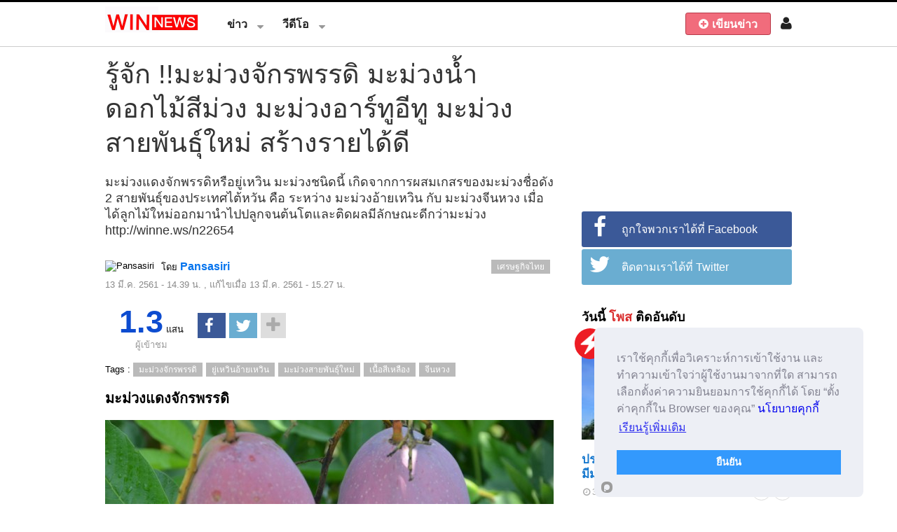

--- FILE ---
content_type: text/html; charset=UTF-8
request_url: https://www.winnews.tv/news/22654
body_size: 59881
content:
<!DOCTYPE html>
<html lang="th" xmlns:fb="http://ogp.me/ns/fb#" >
<head>
    
    <meta charset="utf-8">
    <title>รู้จัก !!มะม่วงจักรพรรดิ มะม่วงน้ำดอกไม้สีม่วง มะม่วงอาร์ทูอีทู  มะม่วงสายพันธุ์ใหม่ สร้างรายได้ดี </title>
    
 	<meta http-equiv="Cache-control" content="public">
	<meta http-equiv="Cache-Control" content="max-age=7200" />

    <meta name="viewport" content="width=device-width, initial-scale=1">
    <meta name="description" content="มะม่วงแดงจักพรรดิหรือยู่เหวิน มะม่วงชนิดนี้ เกิดจากการผสมเกสรของมะม่วงชื่อดัง 2 สายพันธุ์ของประเทศไต้หวัน คือ ระหว่าง มะม่วงอ้ายเหวิน กับ มะม่วงจีนหวง เมื่อได้ลูกไม้ใหม่ออกมานำไปปลูกจนต้นโตและติดผลมีลักษณะดีกว่ามะม่วง" />
	<meta name="keywords" content="มะม่วงจักรพรรดิ, ยู่เหวินอ้ายเหวิน, มะม่วงสายพันธุ์ใหม่, เนื้อสีเหลือง,จีนหวง">

    <meta property="og:type" content="article" />
    <meta property="og:title" content="รู้จัก !!มะม่วงจักรพรรดิ มะม่วงน้ำดอกไม้สีม่วง มะม่วงอาร์ทูอีทู  มะม่วงสายพันธุ์ใหม่ สร้างรายได้ดี" />
    <meta property="og:description" content="มะม่วงแดงจักพรรดิหรือยู่เหวิน มะม่วงชนิดนี้ เกิดจากการผสมเกสรของมะม่วงชื่อดัง 2 สายพันธุ์ของประเทศไต้หวัน คือ ระหว่าง มะม่วงอ้ายเหวิน กับ มะม่วงจีนหวง เมื่อได้ลูกไม้ใหม่ออกมานำไปปลูกจนต้นโตและติดผลมีลักษณะดีกว่ามะม่วง" />
    <meta property="og:image" content="https://img.winnews.tv/files/ithumb.php?src=20830e09c6d002a7978a4644451bad2e.jpg&w=450&h=253" />
    <meta property="og:url" content="https://www.winnews.tv/news/22654" />
	<meta property="fb:app_id" content="587378431417890" />
	<meta property="fb:pages" content="1549019025427113" />
	
    <meta name="twitter:image" content="https://img.winnews.tv/files/ithumb.php?src=20830e09c6d002a7978a4644451bad2e.jpg&w=450&h=253" />
    <meta name="twitter:card" content="summary">
    <meta name="twitter:url" content="https://www.winnews.tv/news/22654">
    <meta name="twitter:title" content="รู้จัก !!มะม่วงจักรพรรดิ มะม่วงน้ำดอกไม้สีม่วง มะม่วงอาร์ทูอีทู  มะม่วงสายพันธุ์ใหม่ สร้างรายได้ดี">
    <meta name="twitter:description" content="มะม่วงแดงจักพรรดิหรือยู่เหวิน มะม่วงชนิดนี้ เกิดจากการผสมเกสรของมะม่วงชื่อดัง 2 สายพันธุ์ของประเทศไต้หวัน คือ ระหว่าง มะม่วงอ้ายเหวิน กับ มะม่วงจีนหวง เมื่อได้ลูกไม้ใหม่ออกมานำไปปลูกจนต้นโตและติดผลมีลักษณะดีกว่ามะม่วง">
	

	
    <!-- 
    <link href='https://fonts.googleapis.com/css?family=Lato:400,500,500italic,600,700&amp;subset=latin,latin-ext' rel='stylesheet' type='text/css'>
     -->
    <link href="https://www.winnews.tv/assets/img/favicon.png" rel="shortcut icon" type="image/x-icon" />
   
    <link rel="stylesheet" href="/assets/css/application-part-1.1.2.2.css?v=5">  	
    
		


	<style>
@media (max-width: 770px){
    .column2 { display:none ;}
}
</style>
<script>
  (function(i,s,o,g,r,a,m){i['GoogleAnalyticsObject']=r;i[r]=i[r]||function(){
  (i[r].q=i[r].q||[]).push(arguments)},i[r].l=1*new Date();a=s.createElement(o),
  m=s.getElementsByTagName(o)[0];a.async=1;a.src=g;m.parentNode.insertBefore(a,m)
  })(window,document,'script','//www.google-analytics.com/analytics.js','ga');

  ga('create', 'UA-74930363-1', 'auto');
  ga('send', 'pageview');

</script>




</head>
<body class="    mode-wide navbar-fixed  ">
<!--  <script src="/assets/js/plugins.js"></script>-->
<script>
!function(e,t){"object"==typeof module&&"object"==typeof module.exports?module.exports=e.document?t(e,!0):function(e){if(!e.document)throw new Error("jQuery requires a window with a document");return t(e)}:t(e)}("undefined"!=typeof window?window:this,function(e,t){function n(e){var t="length"in e&&e.length,n=oe.type(e);return"function"===n||oe.isWindow(e)?!1:1===e.nodeType&&t?!0:"array"===n||0===t||"number"==typeof t&&t>0&&t-1 in e}function r(e,t,n){if(oe.isFunction(t))return oe.grep(e,function(e,r){return!!t.call(e,r,e)!==n});if(t.nodeType)return oe.grep(e,function(e){return e===t!==n});if("string"==typeof t){if(fe.test(t))return oe.filter(t,e,n);t=oe.filter(t,e)}return oe.grep(e,function(e){return oe.inArray(e,t)>=0!==n})}function o(e,t){do e=e[t];while(e&&1!==e.nodeType);return e}function i(e){var t=xe[e]={};return oe.each(e.match(be)||[],function(e,n){t[n]=!0}),t}function a(){he.addEventListener?(he.removeEventListener("DOMContentLoaded",s,!1),e.removeEventListener("load",s,!1)):(he.detachEvent("onreadystatechange",s),e.detachEvent("onload",s))}function s(){(he.addEventListener||"load"===event.type||"complete"===he.readyState)&&(a(),oe.ready())}function l(e,t,n){if(void 0===n&&1===e.nodeType){var r="data-"+t.replace(ke,"-$1").toLowerCase();if(n=e.getAttribute(r),"string"==typeof n){try{n="true"===n?!0:"false"===n?!1:"null"===n?null:+n+""===n?+n:Se.test(n)?oe.parseJSON(n):n}catch(o){}oe.data(e,t,n)}else n=void 0}return n}function u(e){var t;for(t in e)if(("data"!==t||!oe.isEmptyObject(e[t]))&&"toJSON"!==t)return!1;return!0}function c(e,t,n,r){if(oe.acceptData(e)){var o,i,a=oe.expando,s=e.nodeType,l=s?oe.cache:e,u=s?e[a]:e[a]&&a;if(u&&l[u]&&(r||l[u].data)||void 0!==n||"string"!=typeof t)return u||(u=s?e[a]=J.pop()||oe.guid++:a),l[u]||(l[u]=s?{}:{toJSON:oe.noop}),("object"==typeof t||"function"==typeof t)&&(r?l[u]=oe.extend(l[u],t):l[u].data=oe.extend(l[u].data,t)),i=l[u],r||(i.data||(i.data={}),i=i.data),void 0!==n&&(i[oe.camelCase(t)]=n),"string"==typeof t?(o=i[t],null==o&&(o=i[oe.camelCase(t)])):o=i,o}}function d(e,t,n){if(oe.acceptData(e)){var r,o,i=e.nodeType,a=i?oe.cache:e,s=i?e[oe.expando]:oe.expando;if(a[s]){if(t&&(r=n?a[s]:a[s].data)){oe.isArray(t)?t=t.concat(oe.map(t,oe.camelCase)):t in r?t=[t]:(t=oe.camelCase(t),t=t in r?[t]:t.split(" ")),o=t.length;for(;o--;)delete r[t[o]];if(n?!u(r):!oe.isEmptyObject(r))return}(n||(delete a[s].data,u(a[s])))&&(i?oe.cleanData([e],!0):ne.deleteExpando||a!=a.window?delete a[s]:a[s]=null)}}}function f(){return!0}function p(){return!1}function h(){try{return he.activeElement}catch(e){}}function m(e){var t=Me.split("|"),n=e.createDocumentFragment();if(n.createElement)for(;t.length;)n.createElement(t.pop());return n}function g(e,t){var n,r,o=0,i=typeof e.getElementsByTagName!==Te?e.getElementsByTagName(t||"*"):typeof e.querySelectorAll!==Te?e.querySelectorAll(t||"*"):void 0;if(!i)for(i=[],n=e.childNodes||e;null!=(r=n[o]);o++)!t||oe.nodeName(r,t)?i.push(r):oe.merge(i,g(r,t));return void 0===t||t&&oe.nodeName(e,t)?oe.merge([e],i):i}function v(e){De.test(e.type)&&(e.defaultChecked=e.checked)}function y(e,t){return oe.nodeName(e,"table")&&oe.nodeName(11!==t.nodeType?t:t.firstChild,"tr")?e.getElementsByTagName("tbody")[0]||e.appendChild(e.ownerDocument.createElement("tbody")):e}function b(e){return e.type=(null!==oe.find.attr(e,"type"))+"/"+e.type,e}function x(e){var t=Ve.exec(e.type);return t?e.type=t[1]:e.removeAttribute("type"),e}function w(e,t){for(var n,r=0;null!=(n=e[r]);r++)oe._data(n,"globalEval",!t||oe._data(t[r],"globalEval"))}function C(e,t){if(1===t.nodeType&&oe.hasData(e)){var n,r,o,i=oe._data(e),a=oe._data(t,i),s=i.events;if(s){delete a.handle,a.events={};for(n in s)for(r=0,o=s[n].length;o>r;r++)oe.event.add(t,n,s[n][r])}a.data&&(a.data=oe.extend({},a.data))}}function T(e,t){var n,r,o;if(1===t.nodeType){if(n=t.nodeName.toLowerCase(),!ne.noCloneEvent&&t[oe.expando]){o=oe._data(t);for(r in o.events)oe.removeEvent(t,r,o.handle);t.removeAttribute(oe.expando)}"script"===n&&t.text!==e.text?(b(t).text=e.text,x(t)):"object"===n?(t.parentNode&&(t.outerHTML=e.outerHTML),ne.html5Clone&&e.innerHTML&&!oe.trim(t.innerHTML)&&(t.innerHTML=e.innerHTML)):"input"===n&&De.test(e.type)?(t.defaultChecked=t.checked=e.checked,t.value!==e.value&&(t.value=e.value)):"option"===n?t.defaultSelected=t.selected=e.defaultSelected:("input"===n||"textarea"===n)&&(t.defaultValue=e.defaultValue)}}function S(t,n){var r,o=oe(n.createElement(t)).appendTo(n.body),i=e.getDefaultComputedStyle&&(r=e.getDefaultComputedStyle(o[0]))?r.display:oe.css(o[0],"display");return o.detach(),i}function k(e){var t=he,n=Ze[e];return n||(n=S(e,t),"none"!==n&&n||(Qe=(Qe||oe("<iframe frameborder='0' width='0' height='0'/>")).appendTo(t.documentElement),t=(Qe[0].contentWindow||Qe[0].contentDocument).document,t.write(),t.close(),n=S(e,t),Qe.detach()),Ze[e]=n),n}function E(e,t){return{get:function(){var n=e();return null!=n?n?void delete this.get:(this.get=t).apply(this,arguments):void 0}}}function N(e,t){if(t in e)return t;for(var n=t.charAt(0).toUpperCase()+t.slice(1),r=t,o=ft.length;o--;)if(t=ft[o]+n,t in e)return t;return r}function A(e,t){for(var n,r,o,i=[],a=0,s=e.length;s>a;a++)r=e[a],r.style&&(i[a]=oe._data(r,"olddisplay"),n=r.style.display,t?(i[a]||"none"!==n||(r.style.display=""),""===r.style.display&&Ae(r)&&(i[a]=oe._data(r,"olddisplay",k(r.nodeName)))):(o=Ae(r),(n&&"none"!==n||!o)&&oe._data(r,"olddisplay",o?n:oe.css(r,"display"))));for(a=0;s>a;a++)r=e[a],r.style&&(t&&"none"!==r.style.display&&""!==r.style.display||(r.style.display=t?i[a]||"":"none"));return e}function j(e,t,n){var r=lt.exec(t);return r?Math.max(0,r[1]-(n||0))+(r[2]||"px"):t}function D(e,t,n,r,o){for(var i=n===(r?"border":"content")?4:"width"===t?1:0,a=0;4>i;i+=2)"margin"===n&&(a+=oe.css(e,n+Ne[i],!0,o)),r?("content"===n&&(a-=oe.css(e,"padding"+Ne[i],!0,o)),"margin"!==n&&(a-=oe.css(e,"border"+Ne[i]+"Width",!0,o))):(a+=oe.css(e,"padding"+Ne[i],!0,o),"padding"!==n&&(a+=oe.css(e,"border"+Ne[i]+"Width",!0,o)));return a}function L(e,t,n){var r=!0,o="width"===t?e.offsetWidth:e.offsetHeight,i=et(e),a=ne.boxSizing&&"border-box"===oe.css(e,"boxSizing",!1,i);if(0>=o||null==o){if(o=tt(e,t,i),(0>o||null==o)&&(o=e.style[t]),rt.test(o))return o;r=a&&(ne.boxSizingReliable()||o===e.style[t]),o=parseFloat(o)||0}return o+D(e,t,n||(a?"border":"content"),r,i)+"px"}function q(e,t,n,r,o){return new q.prototype.init(e,t,n,r,o)}function H(){return setTimeout(function(){pt=void 0}),pt=oe.now()}function O(e,t){var n,r={height:e},o=0;for(t=t?1:0;4>o;o+=2-t)n=Ne[o],r["margin"+n]=r["padding"+n]=e;return t&&(r.opacity=r.width=e),r}function _(e,t,n){for(var r,o=(bt[t]||[]).concat(bt["*"]),i=0,a=o.length;a>i;i++)if(r=o[i].call(n,t,e))return r}function M(e,t,n){var r,o,i,a,s,l,u,c,d=this,f={},p=e.style,h=e.nodeType&&Ae(e),m=oe._data(e,"fxshow");n.queue||(s=oe._queueHooks(e,"fx"),null==s.unqueued&&(s.unqueued=0,l=s.empty.fire,s.empty.fire=function(){s.unqueued||l()}),s.unqueued++,d.always(function(){d.always(function(){s.unqueued--,oe.queue(e,"fx").length||s.empty.fire()})})),1===e.nodeType&&("height"in t||"width"in t)&&(n.overflow=[p.overflow,p.overflowX,p.overflowY],u=oe.css(e,"display"),c="none"===u?oe._data(e,"olddisplay")||k(e.nodeName):u,"inline"===c&&"none"===oe.css(e,"float")&&(ne.inlineBlockNeedsLayout&&"inline"!==k(e.nodeName)?p.zoom=1:p.display="inline-block")),n.overflow&&(p.overflow="hidden",ne.shrinkWrapBlocks()||d.always(function(){p.overflow=n.overflow[0],p.overflowX=n.overflow[1],p.overflowY=n.overflow[2]}));for(r in t)if(o=t[r],mt.exec(o)){if(delete t[r],i=i||"toggle"===o,o===(h?"hide":"show")){if("show"!==o||!m||void 0===m[r])continue;h=!0}f[r]=m&&m[r]||oe.style(e,r)}else u=void 0;if(oe.isEmptyObject(f))"inline"===("none"===u?k(e.nodeName):u)&&(p.display=u);else{m?"hidden"in m&&(h=m.hidden):m=oe._data(e,"fxshow",{}),i&&(m.hidden=!h),h?oe(e).show():d.done(function(){oe(e).hide()}),d.done(function(){var t;oe._removeData(e,"fxshow");for(t in f)oe.style(e,t,f[t])});for(r in f)a=_(h?m[r]:0,r,d),r in m||(m[r]=a.start,h&&(a.end=a.start,a.start="width"===r||"height"===r?1:0))}}function B(e,t){var n,r,o,i,a;for(n in e)if(r=oe.camelCase(n),o=t[r],i=e[n],oe.isArray(i)&&(o=i[1],i=e[n]=i[0]),n!==r&&(e[r]=i,delete e[n]),a=oe.cssHooks[r],a&&"expand"in a){i=a.expand(i),delete e[r];for(n in i)n in e||(e[n]=i[n],t[n]=o)}else t[r]=o}function F(e,t,n){var r,o,i=0,a=yt.length,s=oe.Deferred().always(function(){delete l.elem}),l=function(){if(o)return!1;for(var t=pt||H(),n=Math.max(0,u.startTime+u.duration-t),r=n/u.duration||0,i=1-r,a=0,l=u.tweens.length;l>a;a++)u.tweens[a].run(i);return s.notifyWith(e,[u,i,n]),1>i&&l?n:(s.resolveWith(e,[u]),!1)},u=s.promise({elem:e,props:oe.extend({},t),opts:oe.extend(!0,{specialEasing:{}},n),originalProperties:t,originalOptions:n,startTime:pt||H(),duration:n.duration,tweens:[],createTween:function(t,n){var r=oe.Tween(e,u.opts,t,n,u.opts.specialEasing[t]||u.opts.easing);return u.tweens.push(r),r},stop:function(t){var n=0,r=t?u.tweens.length:0;if(o)return this;for(o=!0;r>n;n++)u.tweens[n].run(1);return t?s.resolveWith(e,[u,t]):s.rejectWith(e,[u,t]),this}}),c=u.props;for(B(c,u.opts.specialEasing);a>i;i++)if(r=yt[i].call(u,e,c,u.opts))return r;return oe.map(c,_,u),oe.isFunction(u.opts.start)&&u.opts.start.call(e,u),oe.fx.timer(oe.extend(l,{elem:e,anim:u,queue:u.opts.queue})),u.progress(u.opts.progress).done(u.opts.done,u.opts.complete).fail(u.opts.fail).always(u.opts.always)}function P(e){return function(t,n){"string"!=typeof t&&(n=t,t="*");var r,o=0,i=t.toLowerCase().match(be)||[];if(oe.isFunction(n))for(;r=i[o++];)"+"===r.charAt(0)?(r=r.slice(1)||"*",(e[r]=e[r]||[]).unshift(n)):(e[r]=e[r]||[]).push(n)}}function I(e,t,n,r){function o(s){var l;return i[s]=!0,oe.each(e[s]||[],function(e,s){var u=s(t,n,r);return"string"!=typeof u||a||i[u]?a?!(l=u):void 0:(t.dataTypes.unshift(u),o(u),!1)}),l}var i={},a=e===Wt;return o(t.dataTypes[0])||!i["*"]&&o("*")}function $(e,t){var n,r,o=oe.ajaxSettings.flatOptions||{};for(r in t)void 0!==t[r]&&((o[r]?e:n||(n={}))[r]=t[r]);return n&&oe.extend(!0,e,n),e}function R(e,t,n){for(var r,o,i,a,s=e.contents,l=e.dataTypes;"*"===l[0];)l.shift(),void 0===o&&(o=e.mimeType||t.getResponseHeader("Content-Type"));if(o)for(a in s)if(s[a]&&s[a].test(o)){l.unshift(a);break}if(l[0]in n)i=l[0];else{for(a in n){if(!l[0]||e.converters[a+" "+l[0]]){i=a;break}r||(r=a)}i=i||r}return i?(i!==l[0]&&l.unshift(i),n[i]):void 0}function W(e,t,n,r){var o,i,a,s,l,u={},c=e.dataTypes.slice();if(c[1])for(a in e.converters)u[a.toLowerCase()]=e.converters[a];for(i=c.shift();i;)if(e.responseFields[i]&&(n[e.responseFields[i]]=t),!l&&r&&e.dataFilter&&(t=e.dataFilter(t,e.dataType)),l=i,i=c.shift())if("*"===i)i=l;else if("*"!==l&&l!==i){if(a=u[l+" "+i]||u["* "+i],!a)for(o in u)if(s=o.split(" "),s[1]===i&&(a=u[l+" "+s[0]]||u["* "+s[0]])){a===!0?a=u[o]:u[o]!==!0&&(i=s[0],c.unshift(s[1]));break}if(a!==!0)if(a&&e["throws"])t=a(t);else try{t=a(t)}catch(d){return{state:"parsererror",error:a?d:"No conversion from "+l+" to "+i}}}return{state:"success",data:t}}function z(e,t,n,r){var o;if(oe.isArray(t))oe.each(t,function(t,o){n||Vt.test(e)?r(e,o):z(e+"["+("object"==typeof o?t:"")+"]",o,n,r)});else if(n||"object"!==oe.type(t))r(e,t);else for(o in t)z(e+"["+o+"]",t[o],n,r)}function X(){try{return new e.XMLHttpRequest}catch(t){}}function U(){try{return new e.ActiveXObject("Microsoft.XMLHTTP")}catch(t){}}function V(e){return oe.isWindow(e)?e:9===e.nodeType?e.defaultView||e.parentWindow:!1}var J=[],K=J.slice,Y=J.concat,G=J.push,Q=J.indexOf,Z={},ee=Z.toString,te=Z.hasOwnProperty,ne={},re="1.11.3",oe=function(e,t){return new oe.fn.init(e,t)},ie=/^[\s\uFEFF\xA0]+|[\s\uFEFF\xA0]+$/g,ae=/^-ms-/,se=/-([\da-z])/gi,le=function(e,t){return t.toUpperCase()};oe.fn=oe.prototype={jquery:re,constructor:oe,selector:"",length:0,toArray:function(){return K.call(this)},get:function(e){return null!=e?0>e?this[e+this.length]:this[e]:K.call(this)},pushStack:function(e){var t=oe.merge(this.constructor(),e);return t.prevObject=this,t.context=this.context,t},each:function(e,t){return oe.each(this,e,t)},map:function(e){return this.pushStack(oe.map(this,function(t,n){return e.call(t,n,t)}))},slice:function(){return this.pushStack(K.apply(this,arguments))},first:function(){return this.eq(0)},last:function(){return this.eq(-1)},eq:function(e){var t=this.length,n=+e+(0>e?t:0);return this.pushStack(n>=0&&t>n?[this[n]]:[])},end:function(){return this.prevObject||this.constructor(null)},push:G,sort:J.sort,splice:J.splice},oe.extend=oe.fn.extend=function(){var e,t,n,r,o,i,a=arguments[0]||{},s=1,l=arguments.length,u=!1;for("boolean"==typeof a&&(u=a,a=arguments[s]||{},s++),"object"==typeof a||oe.isFunction(a)||(a={}),s===l&&(a=this,s--);l>s;s++)if(null!=(o=arguments[s]))for(r in o)e=a[r],n=o[r],a!==n&&(u&&n&&(oe.isPlainObject(n)||(t=oe.isArray(n)))?(t?(t=!1,i=e&&oe.isArray(e)?e:[]):i=e&&oe.isPlainObject(e)?e:{},a[r]=oe.extend(u,i,n)):void 0!==n&&(a[r]=n));return a},oe.extend({expando:"jQuery"+(re+Math.random()).replace(/\D/g,""),isReady:!0,error:function(e){throw new Error(e)},noop:function(){},isFunction:function(e){return"function"===oe.type(e)},isArray:Array.isArray||function(e){return"array"===oe.type(e)},isWindow:function(e){return null!=e&&e==e.window},isNumeric:function(e){return!oe.isArray(e)&&e-parseFloat(e)+1>=0},isEmptyObject:function(e){var t;for(t in e)return!1;return!0},isPlainObject:function(e){var t;if(!e||"object"!==oe.type(e)||e.nodeType||oe.isWindow(e))return!1;try{if(e.constructor&&!te.call(e,"constructor")&&!te.call(e.constructor.prototype,"isPrototypeOf"))return!1}catch(n){return!1}if(ne.ownLast)for(t in e)return te.call(e,t);for(t in e);return void 0===t||te.call(e,t)},type:function(e){return null==e?e+"":"object"==typeof e||"function"==typeof e?Z[ee.call(e)]||"object":typeof e},globalEval:function(t){t&&oe.trim(t)&&(e.execScript||function(t){e.eval.call(e,t)})(t)},camelCase:function(e){return e.replace(ae,"ms-").replace(se,le)},nodeName:function(e,t){return e.nodeName&&e.nodeName.toLowerCase()===t.toLowerCase()},each:function(e,t,r){var o,i=0,a=e.length,s=n(e);if(r){if(s)for(;a>i&&(o=t.apply(e[i],r),o!==!1);i++);else for(i in e)if(o=t.apply(e[i],r),o===!1)break}else if(s)for(;a>i&&(o=t.call(e[i],i,e[i]),o!==!1);i++);else for(i in e)if(o=t.call(e[i],i,e[i]),o===!1)break;return e},trim:function(e){return null==e?"":(e+"").replace(ie,"")},makeArray:function(e,t){var r=t||[];return null!=e&&(n(Object(e))?oe.merge(r,"string"==typeof e?[e]:e):G.call(r,e)),r},inArray:function(e,t,n){var r;if(t){if(Q)return Q.call(t,e,n);for(r=t.length,n=n?0>n?Math.max(0,r+n):n:0;r>n;n++)if(n in t&&t[n]===e)return n}return-1},merge:function(e,t){for(var n=+t.length,r=0,o=e.length;n>r;)e[o++]=t[r++];if(n!==n)for(;void 0!==t[r];)e[o++]=t[r++];return e.length=o,e},grep:function(e,t,n){for(var r,o=[],i=0,a=e.length,s=!n;a>i;i++)r=!t(e[i],i),r!==s&&o.push(e[i]);return o},map:function(e,t,r){var o,i=0,a=e.length,s=n(e),l=[];if(s)for(;a>i;i++)o=t(e[i],i,r),null!=o&&l.push(o);else for(i in e)o=t(e[i],i,r),null!=o&&l.push(o);return Y.apply([],l)},guid:1,proxy:function(e,t){var n,r,o;return"string"==typeof t&&(o=e[t],t=e,e=o),oe.isFunction(e)?(n=K.call(arguments,2),r=function(){return e.apply(t||this,n.concat(K.call(arguments)))},r.guid=e.guid=e.guid||oe.guid++,r):void 0},now:function(){return+new Date},support:ne}),oe.each("Boolean Number String Function Array Date RegExp Object Error".split(" "),function(e,t){Z["[object "+t+"]"]=t.toLowerCase()});var ue=function(e){function t(e,t,n,r){var o,i,a,s,l,u,d,p,h,m;if((t?t.ownerDocument||t:I)!==q&&L(t),t=t||q,n=n||[],s=t.nodeType,"string"!=typeof e||!e||1!==s&&9!==s&&11!==s)return n;if(!r&&O){if(11!==s&&(o=ye.exec(e)))if(a=o[1]){if(9===s){if(i=t.getElementById(a),!i||!i.parentNode)return n;if(i.id===a)return n.push(i),n}else if(t.ownerDocument&&(i=t.ownerDocument.getElementById(a))&&F(t,i)&&i.id===a)return n.push(i),n}else{if(o[2])return Q.apply(n,t.getElementsByTagName(e)),n;if((a=o[3])&&w.getElementsByClassName)return Q.apply(n,t.getElementsByClassName(a)),n}if(w.qsa&&(!_||!_.test(e))){if(p=d=P,h=t,m=1!==s&&e,1===s&&"object"!==t.nodeName.toLowerCase()){for(u=k(e),(d=t.getAttribute("id"))?p=d.replace(xe,"\\$&"):t.setAttribute("id",p),p="[id='"+p+"'] ",l=u.length;l--;)u[l]=p+f(u[l]);h=be.test(e)&&c(t.parentNode)||t,m=u.join(",")}if(m)try{return Q.apply(n,h.querySelectorAll(m)),n}catch(g){}finally{d||t.removeAttribute("id")}}}return N(e.replace(le,"$1"),t,n,r)}function n(){function e(n,r){return t.push(n+" ")>C.cacheLength&&delete e[t.shift()],e[n+" "]=r}var t=[];return e}function r(e){return e[P]=!0,e}function o(e){var t=q.createElement("div");try{return!!e(t)}catch(n){return!1}finally{t.parentNode&&t.parentNode.removeChild(t),t=null}}function i(e,t){for(var n=e.split("|"),r=e.length;r--;)C.attrHandle[n[r]]=t}function a(e,t){var n=t&&e,r=n&&1===e.nodeType&&1===t.nodeType&&(~t.sourceIndex||V)-(~e.sourceIndex||V);if(r)return r;if(n)for(;n=n.nextSibling;)if(n===t)return-1;return e?1:-1}function s(e){return function(t){var n=t.nodeName.toLowerCase();return"input"===n&&t.type===e}}function l(e){return function(t){var n=t.nodeName.toLowerCase();return("input"===n||"button"===n)&&t.type===e}}function u(e){return r(function(t){return t=+t,r(function(n,r){for(var o,i=e([],n.length,t),a=i.length;a--;)n[o=i[a]]&&(n[o]=!(r[o]=n[o]))})})}function c(e){return e&&"undefined"!=typeof e.getElementsByTagName&&e}function d(){}function f(e){for(var t=0,n=e.length,r="";n>t;t++)r+=e[t].value;return r}function p(e,t,n){var r=t.dir,o=n&&"parentNode"===r,i=R++;return t.first?function(t,n,i){for(;t=t[r];)if(1===t.nodeType||o)return e(t,n,i)}:function(t,n,a){var s,l,u=[$,i];if(a){for(;t=t[r];)if((1===t.nodeType||o)&&e(t,n,a))return!0}else for(;t=t[r];)if(1===t.nodeType||o){if(l=t[P]||(t[P]={}),(s=l[r])&&s[0]===$&&s[1]===i)return u[2]=s[2];if(l[r]=u,u[2]=e(t,n,a))return!0}}}function h(e){return e.length>1?function(t,n,r){for(var o=e.length;o--;)if(!e[o](t,n,r))return!1;return!0}:e[0]}function m(e,n,r){for(var o=0,i=n.length;i>o;o++)t(e,n[o],r);return r}function g(e,t,n,r,o){for(var i,a=[],s=0,l=e.length,u=null!=t;l>s;s++)(i=e[s])&&(!n||n(i,r,o))&&(a.push(i),u&&t.push(s));return a}function v(e,t,n,o,i,a){return o&&!o[P]&&(o=v(o)),i&&!i[P]&&(i=v(i,a)),r(function(r,a,s,l){var u,c,d,f=[],p=[],h=a.length,v=r||m(t||"*",s.nodeType?[s]:s,[]),y=!e||!r&&t?v:g(v,f,e,s,l),b=n?i||(r?e:h||o)?[]:a:y;if(n&&n(y,b,s,l),o)for(u=g(b,p),o(u,[],s,l),c=u.length;c--;)(d=u[c])&&(b[p[c]]=!(y[p[c]]=d));if(r){if(i||e){if(i){for(u=[],c=b.length;c--;)(d=b[c])&&u.push(y[c]=d);i(null,b=[],u,l)}for(c=b.length;c--;)(d=b[c])&&(u=i?ee(r,d):f[c])>-1&&(r[u]=!(a[u]=d))}}else b=g(b===a?b.splice(h,b.length):b),i?i(null,a,b,l):Q.apply(a,b)})}function y(e){for(var t,n,r,o=e.length,i=C.relative[e[0].type],a=i||C.relative[" "],s=i?1:0,l=p(function(e){return e===t},a,!0),u=p(function(e){return ee(t,e)>-1},a,!0),c=[function(e,n,r){var o=!i&&(r||n!==A)||((t=n).nodeType?l(e,n,r):u(e,n,r));return t=null,o}];o>s;s++)if(n=C.relative[e[s].type])c=[p(h(c),n)];else{if(n=C.filter[e[s].type].apply(null,e[s].matches),n[P]){for(r=++s;o>r&&!C.relative[e[r].type];r++);return v(s>1&&h(c),s>1&&f(e.slice(0,s-1).concat({value:" "===e[s-2].type?"*":""})).replace(le,"$1"),n,r>s&&y(e.slice(s,r)),o>r&&y(e=e.slice(r)),o>r&&f(e))}c.push(n)}return h(c)}function b(e,n){var o=n.length>0,i=e.length>0,a=function(r,a,s,l,u){var c,d,f,p=0,h="0",m=r&&[],v=[],y=A,b=r||i&&C.find.TAG("*",u),x=$+=null==y?1:Math.random()||.1,w=b.length;for(u&&(A=a!==q&&a);h!==w&&null!=(c=b[h]);h++){if(i&&c){for(d=0;f=e[d++];)if(f(c,a,s)){l.push(c);break}u&&($=x)}o&&((c=!f&&c)&&p--,r&&m.push(c))}if(p+=h,o&&h!==p){for(d=0;f=n[d++];)f(m,v,a,s);if(r){if(p>0)for(;h--;)m[h]||v[h]||(v[h]=Y.call(l));v=g(v)}Q.apply(l,v),u&&!r&&v.length>0&&p+n.length>1&&t.uniqueSort(l)}return u&&($=x,A=y),m};return o?r(a):a}var x,w,C,T,S,k,E,N,A,j,D,L,q,H,O,_,M,B,F,P="sizzle"+1*new Date,I=e.document,$=0,R=0,W=n(),z=n(),X=n(),U=function(e,t){return e===t&&(D=!0),0},V=1<<31,J={}.hasOwnProperty,K=[],Y=K.pop,G=K.push,Q=K.push,Z=K.slice,ee=function(e,t){for(var n=0,r=e.length;r>n;n++)if(e[n]===t)return n;return-1},te="checked|selected|async|autofocus|autoplay|controls|defer|disabled|hidden|ismap|loop|multiple|open|readonly|required|scoped",ne="[\\x20\\t\\r\\n\\f]",re="(?:\\\\.|[\\w-]|[^\\x00-\\xa0])+",oe=re.replace("w","w#"),ie="\\["+ne+"*("+re+")(?:"+ne+"*([*^$|!~]?=)"+ne+"*(?:'((?:\\\\.|[^\\\\'])*)'|\"((?:\\\\.|[^\\\\\"])*)\"|("+oe+"))|)"+ne+"*\\]",ae=":("+re+")(?:\\((('((?:\\\\.|[^\\\\'])*)'|\"((?:\\\\.|[^\\\\\"])*)\")|((?:\\\\.|[^\\\\()[\\]]|"+ie+")*)|.*)\\)|)",se=new RegExp(ne+"+","g"),le=new RegExp("^"+ne+"+|((?:^|[^\\\\])(?:\\\\.)*)"+ne+"+$","g"),ue=new RegExp("^"+ne+"*,"+ne+"*"),ce=new RegExp("^"+ne+"*([>+~]|"+ne+")"+ne+"*"),de=new RegExp("="+ne+"*([^\\]'\"]*?)"+ne+"*\\]","g"),fe=new RegExp(ae),pe=new RegExp("^"+oe+"$"),he={ID:new RegExp("^#("+re+")"),CLASS:new RegExp("^\\.("+re+")"),TAG:new RegExp("^("+re.replace("w","w*")+")"),ATTR:new RegExp("^"+ie),PSEUDO:new RegExp("^"+ae),CHILD:new RegExp("^:(only|first|last|nth|nth-last)-(child|of-type)(?:\\("+ne+"*(even|odd|(([+-]|)(\\d*)n|)"+ne+"*(?:([+-]|)"+ne+"*(\\d+)|))"+ne+"*\\)|)","i"),bool:new RegExp("^(?:"+te+")$","i"),needsContext:new RegExp("^"+ne+"*[>+~]|:(even|odd|eq|gt|lt|nth|first|last)(?:\\("+ne+"*((?:-\\d)?\\d*)"+ne+"*\\)|)(?=[^-]|$)","i")},me=/^(?:input|select|textarea|button)$/i,ge=/^h\d$/i,ve=/^[^{]+\{\s*\[native \w/,ye=/^(?:#([\w-]+)|(\w+)|\.([\w-]+))$/,be=/[+~]/,xe=/'|\\/g,we=new RegExp("\\\\([\\da-f]{1,6}"+ne+"?|("+ne+")|.)","ig"),Ce=function(e,t,n){var r="0x"+t-65536;return r!==r||n?t:0>r?String.fromCharCode(r+65536):String.fromCharCode(r>>10|55296,1023&r|56320)},Te=function(){L()};try{Q.apply(K=Z.call(I.childNodes),I.childNodes),K[I.childNodes.length].nodeType}catch(Se){Q={apply:K.length?function(e,t){G.apply(e,Z.call(t))}:function(e,t){for(var n=e.length,r=0;e[n++]=t[r++];);e.length=n-1}}}w=t.support={},S=t.isXML=function(e){var t=e&&(e.ownerDocument||e).documentElement;return t?"HTML"!==t.nodeName:!1},L=t.setDocument=function(e){var t,n,r=e?e.ownerDocument||e:I;return r!==q&&9===r.nodeType&&r.documentElement?(q=r,H=r.documentElement,n=r.defaultView,n&&n!==n.top&&(n.addEventListener?n.addEventListener("unload",Te,!1):n.attachEvent&&n.attachEvent("onunload",Te)),O=!S(r),w.attributes=o(function(e){return e.className="i",!e.getAttribute("className")}),w.getElementsByTagName=o(function(e){return e.appendChild(r.createComment("")),!e.getElementsByTagName("*").length}),w.getElementsByClassName=ve.test(r.getElementsByClassName),w.getById=o(function(e){return H.appendChild(e).id=P,!r.getElementsByName||!r.getElementsByName(P).length}),w.getById?(C.find.ID=function(e,t){if("undefined"!=typeof t.getElementById&&O){var n=t.getElementById(e);return n&&n.parentNode?[n]:[]}},C.filter.ID=function(e){var t=e.replace(we,Ce);return function(e){return e.getAttribute("id")===t}}):(delete C.find.ID,C.filter.ID=function(e){var t=e.replace(we,Ce);return function(e){var n="undefined"!=typeof e.getAttributeNode&&e.getAttributeNode("id");return n&&n.value===t}}),C.find.TAG=w.getElementsByTagName?function(e,t){return"undefined"!=typeof t.getElementsByTagName?t.getElementsByTagName(e):w.qsa?t.querySelectorAll(e):void 0}:function(e,t){var n,r=[],o=0,i=t.getElementsByTagName(e);if("*"===e){for(;n=i[o++];)1===n.nodeType&&r.push(n);return r}return i},C.find.CLASS=w.getElementsByClassName&&function(e,t){return O?t.getElementsByClassName(e):void 0},M=[],_=[],(w.qsa=ve.test(r.querySelectorAll))&&(o(function(e){H.appendChild(e).innerHTML="<a id='"+P+"'></a><select id='"+P+"-\f]' msallowcapture=''><option selected=''></option></select>",e.querySelectorAll("[msallowcapture^='']").length&&_.push("[*^$]="+ne+"*(?:''|\"\")"),e.querySelectorAll("[selected]").length||_.push("\\["+ne+"*(?:value|"+te+")"),e.querySelectorAll("[id~="+P+"-]").length||_.push("~="),e.querySelectorAll(":checked").length||_.push(":checked"),e.querySelectorAll("a#"+P+"+*").length||_.push(".#.+[+~]")}),o(function(e){var t=r.createElement("input");t.setAttribute("type","hidden"),e.appendChild(t).setAttribute("name","D"),e.querySelectorAll("[name=d]").length&&_.push("name"+ne+"*[*^$|!~]?="),e.querySelectorAll(":enabled").length||_.push(":enabled",":disabled"),e.querySelectorAll("*,:x"),_.push(",.*:")})),(w.matchesSelector=ve.test(B=H.matches||H.webkitMatchesSelector||H.mozMatchesSelector||H.oMatchesSelector||H.msMatchesSelector))&&o(function(e){w.disconnectedMatch=B.call(e,"div"),B.call(e,"[s!='']:x"),M.push("!=",ae)}),_=_.length&&new RegExp(_.join("|")),M=M.length&&new RegExp(M.join("|")),t=ve.test(H.compareDocumentPosition),F=t||ve.test(H.contains)?function(e,t){var n=9===e.nodeType?e.documentElement:e,r=t&&t.parentNode;return e===r||!(!r||1!==r.nodeType||!(n.contains?n.contains(r):e.compareDocumentPosition&&16&e.compareDocumentPosition(r)))}:function(e,t){if(t)for(;t=t.parentNode;)if(t===e)return!0;return!1},U=t?function(e,t){if(e===t)return D=!0,0;var n=!e.compareDocumentPosition-!t.compareDocumentPosition;return n?n:(n=(e.ownerDocument||e)===(t.ownerDocument||t)?e.compareDocumentPosition(t):1,1&n||!w.sortDetached&&t.compareDocumentPosition(e)===n?e===r||e.ownerDocument===I&&F(I,e)?-1:t===r||t.ownerDocument===I&&F(I,t)?1:j?ee(j,e)-ee(j,t):0:4&n?-1:1)}:function(e,t){if(e===t)return D=!0,0;var n,o=0,i=e.parentNode,s=t.parentNode,l=[e],u=[t];if(!i||!s)return e===r?-1:t===r?1:i?-1:s?1:j?ee(j,e)-ee(j,t):0;if(i===s)return a(e,t);for(n=e;n=n.parentNode;)l.unshift(n);for(n=t;n=n.parentNode;)u.unshift(n);for(;l[o]===u[o];)o++;return o?a(l[o],u[o]):l[o]===I?-1:u[o]===I?1:0},r):q},t.matches=function(e,n){return t(e,null,null,n)},t.matchesSelector=function(e,n){if((e.ownerDocument||e)!==q&&L(e),n=n.replace(de,"='$1']"),!(!w.matchesSelector||!O||M&&M.test(n)||_&&_.test(n)))try{var r=B.call(e,n);if(r||w.disconnectedMatch||e.document&&11!==e.document.nodeType)return r}catch(o){}return t(n,q,null,[e]).length>0},t.contains=function(e,t){return(e.ownerDocument||e)!==q&&L(e),F(e,t)},t.attr=function(e,t){(e.ownerDocument||e)!==q&&L(e);var n=C.attrHandle[t.toLowerCase()],r=n&&J.call(C.attrHandle,t.toLowerCase())?n(e,t,!O):void 0;return void 0!==r?r:w.attributes||!O?e.getAttribute(t):(r=e.getAttributeNode(t))&&r.specified?r.value:null},t.error=function(e){throw new Error("Syntax error, unrecognized expression: "+e)},t.uniqueSort=function(e){var t,n=[],r=0,o=0;if(D=!w.detectDuplicates,j=!w.sortStable&&e.slice(0),e.sort(U),D){for(;t=e[o++];)t===e[o]&&(r=n.push(o));for(;r--;)e.splice(n[r],1)}return j=null,e},T=t.getText=function(e){var t,n="",r=0,o=e.nodeType;if(o){if(1===o||9===o||11===o){if("string"==typeof e.textContent)return e.textContent;for(e=e.firstChild;e;e=e.nextSibling)n+=T(e)}else if(3===o||4===o)return e.nodeValue}else for(;t=e[r++];)n+=T(t);return n},C=t.selectors={cacheLength:50,createPseudo:r,match:he,attrHandle:{},find:{},relative:{">":{dir:"parentNode",first:!0}," ":{dir:"parentNode"},"+":{dir:"previousSibling",first:!0},"~":{dir:"previousSibling"}},preFilter:{ATTR:function(e){return e[1]=e[1].replace(we,Ce),e[3]=(e[3]||e[4]||e[5]||"").replace(we,Ce),"~="===e[2]&&(e[3]=" "+e[3]+" "),e.slice(0,4)},CHILD:function(e){return e[1]=e[1].toLowerCase(),"nth"===e[1].slice(0,3)?(e[3]||t.error(e[0]),e[4]=+(e[4]?e[5]+(e[6]||1):2*("even"===e[3]||"odd"===e[3])),e[5]=+(e[7]+e[8]||"odd"===e[3])):e[3]&&t.error(e[0]),e},PSEUDO:function(e){var t,n=!e[6]&&e[2];return he.CHILD.test(e[0])?null:(e[3]?e[2]=e[4]||e[5]||"":n&&fe.test(n)&&(t=k(n,!0))&&(t=n.indexOf(")",n.length-t)-n.length)&&(e[0]=e[0].slice(0,t),e[2]=n.slice(0,t)),e.slice(0,3))}},filter:{TAG:function(e){var t=e.replace(we,Ce).toLowerCase();return"*"===e?function(){return!0}:function(e){return e.nodeName&&e.nodeName.toLowerCase()===t}},CLASS:function(e){var t=W[e+" "];return t||(t=new RegExp("(^|"+ne+")"+e+"("+ne+"|$)"))&&W(e,function(e){return t.test("string"==typeof e.className&&e.className||"undefined"!=typeof e.getAttribute&&e.getAttribute("class")||"")})},ATTR:function(e,n,r){return function(o){var i=t.attr(o,e);return null==i?"!="===n:n?(i+="","="===n?i===r:"!="===n?i!==r:"^="===n?r&&0===i.indexOf(r):"*="===n?r&&i.indexOf(r)>-1:"$="===n?r&&i.slice(-r.length)===r:"~="===n?(" "+i.replace(se," ")+" ").indexOf(r)>-1:"|="===n?i===r||i.slice(0,r.length+1)===r+"-":!1):!0}},CHILD:function(e,t,n,r,o){var i="nth"!==e.slice(0,3),a="last"!==e.slice(-4),s="of-type"===t;return 1===r&&0===o?function(e){return!!e.parentNode}:function(t,n,l){var u,c,d,f,p,h,m=i!==a?"nextSibling":"previousSibling",g=t.parentNode,v=s&&t.nodeName.toLowerCase(),y=!l&&!s;if(g){if(i){for(;m;){for(d=t;d=d[m];)if(s?d.nodeName.toLowerCase()===v:1===d.nodeType)return!1;h=m="only"===e&&!h&&"nextSibling"}return!0}if(h=[a?g.firstChild:g.lastChild],a&&y){for(c=g[P]||(g[P]={}),u=c[e]||[],p=u[0]===$&&u[1],f=u[0]===$&&u[2],d=p&&g.childNodes[p];d=++p&&d&&d[m]||(f=p=0)||h.pop();)if(1===d.nodeType&&++f&&d===t){c[e]=[$,p,f];break}}else if(y&&(u=(t[P]||(t[P]={}))[e])&&u[0]===$)f=u[1];else for(;(d=++p&&d&&d[m]||(f=p=0)||h.pop())&&((s?d.nodeName.toLowerCase()!==v:1!==d.nodeType)||!++f||(y&&((d[P]||(d[P]={}))[e]=[$,f]),d!==t)););return f-=o,f===r||f%r===0&&f/r>=0}}},PSEUDO:function(e,n){var o,i=C.pseudos[e]||C.setFilters[e.toLowerCase()]||t.error("unsupported pseudo: "+e);return i[P]?i(n):i.length>1?(o=[e,e,"",n],C.setFilters.hasOwnProperty(e.toLowerCase())?r(function(e,t){for(var r,o=i(e,n),a=o.length;a--;)r=ee(e,o[a]),e[r]=!(t[r]=o[a])}):function(e){return i(e,0,o)}):i}},pseudos:{not:r(function(e){var t=[],n=[],o=E(e.replace(le,"$1"));return o[P]?r(function(e,t,n,r){for(var i,a=o(e,null,r,[]),s=e.length;s--;)(i=a[s])&&(e[s]=!(t[s]=i))}):function(e,r,i){return t[0]=e,o(t,null,i,n),t[0]=null,!n.pop()}}),has:r(function(e){return function(n){return t(e,n).length>0}}),contains:r(function(e){return e=e.replace(we,Ce),function(t){return(t.textContent||t.innerText||T(t)).indexOf(e)>-1}}),lang:r(function(e){return pe.test(e||"")||t.error("unsupported lang: "+e),e=e.replace(we,Ce).toLowerCase(),function(t){var n;do if(n=O?t.lang:t.getAttribute("xml:lang")||t.getAttribute("lang"))return n=n.toLowerCase(),n===e||0===n.indexOf(e+"-");while((t=t.parentNode)&&1===t.nodeType);return!1}}),target:function(t){var n=e.location&&e.location.hash;return n&&n.slice(1)===t.id},root:function(e){return e===H},focus:function(e){return e===q.activeElement&&(!q.hasFocus||q.hasFocus())&&!!(e.type||e.href||~e.tabIndex)},enabled:function(e){return e.disabled===!1},disabled:function(e){return e.disabled===!0},checked:function(e){var t=e.nodeName.toLowerCase();return"input"===t&&!!e.checked||"option"===t&&!!e.selected},selected:function(e){return e.parentNode&&e.parentNode.selectedIndex,e.selected===!0},empty:function(e){for(e=e.firstChild;e;e=e.nextSibling)if(e.nodeType<6)return!1;return!0},parent:function(e){return!C.pseudos.empty(e)},header:function(e){return ge.test(e.nodeName)},input:function(e){return me.test(e.nodeName)},button:function(e){var t=e.nodeName.toLowerCase();return"input"===t&&"button"===e.type||"button"===t},text:function(e){var t;return"input"===e.nodeName.toLowerCase()&&"text"===e.type&&(null==(t=e.getAttribute("type"))||"text"===t.toLowerCase())},first:u(function(){return[0]}),last:u(function(e,t){return[t-1]}),eq:u(function(e,t,n){return[0>n?n+t:n]}),even:u(function(e,t){for(var n=0;t>n;n+=2)e.push(n);return e}),odd:u(function(e,t){for(var n=1;t>n;n+=2)e.push(n);return e}),lt:u(function(e,t,n){for(var r=0>n?n+t:n;--r>=0;)e.push(r);return e}),gt:u(function(e,t,n){for(var r=0>n?n+t:n;++r<t;)e.push(r);return e})}},C.pseudos.nth=C.pseudos.eq;for(x in{radio:!0,checkbox:!0,file:!0,password:!0,image:!0})C.pseudos[x]=s(x);for(x in{submit:!0,reset:!0})C.pseudos[x]=l(x);return d.prototype=C.filters=C.pseudos,C.setFilters=new d,k=t.tokenize=function(e,n){var r,o,i,a,s,l,u,c=z[e+" "];if(c)return n?0:c.slice(0);for(s=e,l=[],u=C.preFilter;s;){(!r||(o=ue.exec(s)))&&(o&&(s=s.slice(o[0].length)||s),l.push(i=[])),r=!1,(o=ce.exec(s))&&(r=o.shift(),i.push({value:r,type:o[0].replace(le," ")}),s=s.slice(r.length));for(a in C.filter)!(o=he[a].exec(s))||u[a]&&!(o=u[a](o))||(r=o.shift(),i.push({value:r,type:a,matches:o}),s=s.slice(r.length));if(!r)break}return n?s.length:s?t.error(e):z(e,l).slice(0)},E=t.compile=function(e,t){var n,r=[],o=[],i=X[e+" "];if(!i){for(t||(t=k(e)),n=t.length;n--;)i=y(t[n]),i[P]?r.push(i):o.push(i);i=X(e,b(o,r)),i.selector=e}return i},N=t.select=function(e,t,n,r){var o,i,a,s,l,u="function"==typeof e&&e,d=!r&&k(e=u.selector||e);if(n=n||[],1===d.length){if(i=d[0]=d[0].slice(0),i.length>2&&"ID"===(a=i[0]).type&&w.getById&&9===t.nodeType&&O&&C.relative[i[1].type]){if(t=(C.find.ID(a.matches[0].replace(we,Ce),t)||[])[0],!t)return n;u&&(t=t.parentNode),e=e.slice(i.shift().value.length)}for(o=he.needsContext.test(e)?0:i.length;o--&&(a=i[o],!C.relative[s=a.type]);)if((l=C.find[s])&&(r=l(a.matches[0].replace(we,Ce),be.test(i[0].type)&&c(t.parentNode)||t))){if(i.splice(o,1),e=r.length&&f(i),!e)return Q.apply(n,r),n;break}}return(u||E(e,d))(r,t,!O,n,be.test(e)&&c(t.parentNode)||t),n},w.sortStable=P.split("").sort(U).join("")===P,w.detectDuplicates=!!D,L(),w.sortDetached=o(function(e){return 1&e.compareDocumentPosition(q.createElement("div"))}),o(function(e){return e.innerHTML="<a href='#'></a>","#"===e.firstChild.getAttribute("href")})||i("type|href|height|width",function(e,t,n){return n?void 0:e.getAttribute(t,"type"===t.toLowerCase()?1:2)}),w.attributes&&o(function(e){return e.innerHTML="<input/>",e.firstChild.setAttribute("value",""),""===e.firstChild.getAttribute("value")})||i("value",function(e,t,n){return n||"input"!==e.nodeName.toLowerCase()?void 0:e.defaultValue}),o(function(e){return null==e.getAttribute("disabled")})||i(te,function(e,t,n){var r;return n?void 0:e[t]===!0?t.toLowerCase():(r=e.getAttributeNode(t))&&r.specified?r.value:null}),t}(e);oe.find=ue,oe.expr=ue.selectors,oe.expr[":"]=oe.expr.pseudos,oe.unique=ue.uniqueSort,oe.text=ue.getText,oe.isXMLDoc=ue.isXML,oe.contains=ue.contains;var ce=oe.expr.match.needsContext,de=/^<(\w+)\s*\/?>(?:<\/\1>|)$/,fe=/^.[^:#\[\.,]*$/;oe.filter=function(e,t,n){var r=t[0];return n&&(e=":not("+e+")"),1===t.length&&1===r.nodeType?oe.find.matchesSelector(r,e)?[r]:[]:oe.find.matches(e,oe.grep(t,function(e){return 1===e.nodeType}))},oe.fn.extend({find:function(e){var t,n=[],r=this,o=r.length;if("string"!=typeof e)return this.pushStack(oe(e).filter(function(){for(t=0;o>t;t++)if(oe.contains(r[t],this))return!0}));for(t=0;o>t;t++)oe.find(e,r[t],n);return n=this.pushStack(o>1?oe.unique(n):n),n.selector=this.selector?this.selector+" "+e:e,n},filter:function(e){return this.pushStack(r(this,e||[],!1))},not:function(e){return this.pushStack(r(this,e||[],!0))},is:function(e){return!!r(this,"string"==typeof e&&ce.test(e)?oe(e):e||[],!1).length}});var pe,he=e.document,me=/^(?:\s*(<[\w\W]+>)[^>]*|#([\w-]*))$/,ge=oe.fn.init=function(e,t){var n,r;if(!e)return this;if("string"==typeof e){if(n="<"===e.charAt(0)&&">"===e.charAt(e.length-1)&&e.length>=3?[null,e,null]:me.exec(e),!n||!n[1]&&t)return!t||t.jquery?(t||pe).find(e):this.constructor(t).find(e);if(n[1]){if(t=t instanceof oe?t[0]:t,oe.merge(this,oe.parseHTML(n[1],t&&t.nodeType?t.ownerDocument||t:he,!0)),de.test(n[1])&&oe.isPlainObject(t))for(n in t)oe.isFunction(this[n])?this[n](t[n]):this.attr(n,t[n]);return this}if(r=he.getElementById(n[2]),r&&r.parentNode){if(r.id!==n[2])return pe.find(e);this.length=1,this[0]=r}return this.context=he,this.selector=e,this}return e.nodeType?(this.context=this[0]=e,this.length=1,this):oe.isFunction(e)?"undefined"!=typeof pe.ready?pe.ready(e):e(oe):(void 0!==e.selector&&(this.selector=e.selector,this.context=e.context),oe.makeArray(e,this))};ge.prototype=oe.fn,pe=oe(he);var ve=/^(?:parents|prev(?:Until|All))/,ye={children:!0,contents:!0,next:!0,prev:!0};oe.extend({dir:function(e,t,n){for(var r=[],o=e[t];o&&9!==o.nodeType&&(void 0===n||1!==o.nodeType||!oe(o).is(n));)1===o.nodeType&&r.push(o),o=o[t];return r},sibling:function(e,t){for(var n=[];e;e=e.nextSibling)1===e.nodeType&&e!==t&&n.push(e);return n}}),oe.fn.extend({has:function(e){var t,n=oe(e,this),r=n.length;return this.filter(function(){for(t=0;r>t;t++)if(oe.contains(this,n[t]))return!0})},closest:function(e,t){for(var n,r=0,o=this.length,i=[],a=ce.test(e)||"string"!=typeof e?oe(e,t||this.context):0;o>r;r++)for(n=this[r];n&&n!==t;n=n.parentNode)if(n.nodeType<11&&(a?a.index(n)>-1:1===n.nodeType&&oe.find.matchesSelector(n,e))){i.push(n);break}return this.pushStack(i.length>1?oe.unique(i):i)},index:function(e){return e?"string"==typeof e?oe.inArray(this[0],oe(e)):oe.inArray(e.jquery?e[0]:e,this):this[0]&&this[0].parentNode?this.first().prevAll().length:-1},add:function(e,t){return this.pushStack(oe.unique(oe.merge(this.get(),oe(e,t))))},addBack:function(e){return this.add(null==e?this.prevObject:this.prevObject.filter(e))}}),oe.each({parent:function(e){var t=e.parentNode;return t&&11!==t.nodeType?t:null},parents:function(e){return oe.dir(e,"parentNode")},parentsUntil:function(e,t,n){return oe.dir(e,"parentNode",n)},next:function(e){return o(e,"nextSibling")},prev:function(e){return o(e,"previousSibling")},nextAll:function(e){return oe.dir(e,"nextSibling")},prevAll:function(e){return oe.dir(e,"previousSibling")},nextUntil:function(e,t,n){return oe.dir(e,"nextSibling",n)},prevUntil:function(e,t,n){return oe.dir(e,"previousSibling",n)},siblings:function(e){return oe.sibling((e.parentNode||{}).firstChild,e)},children:function(e){return oe.sibling(e.firstChild)},contents:function(e){return oe.nodeName(e,"iframe")?e.contentDocument||e.contentWindow.document:oe.merge([],e.childNodes)}},function(e,t){oe.fn[e]=function(n,r){var o=oe.map(this,t,n);return"Until"!==e.slice(-5)&&(r=n),r&&"string"==typeof r&&(o=oe.filter(r,o)),this.length>1&&(ye[e]||(o=oe.unique(o)),ve.test(e)&&(o=o.reverse())),this.pushStack(o)}});var be=/\S+/g,xe={};oe.Callbacks=function(e){e="string"==typeof e?xe[e]||i(e):oe.extend({},e);var t,n,r,o,a,s,l=[],u=!e.once&&[],c=function(i){for(n=e.memory&&i,r=!0,a=s||0,s=0,o=l.length,t=!0;l&&o>a;a++)if(l[a].apply(i[0],i[1])===!1&&e.stopOnFalse){n=!1;break}t=!1,l&&(u?u.length&&c(u.shift()):n?l=[]:d.disable())},d={add:function(){if(l){var r=l.length;!function i(t){oe.each(t,function(t,n){var r=oe.type(n);"function"===r?e.unique&&d.has(n)||l.push(n):n&&n.length&&"string"!==r&&i(n)})}(arguments),t?o=l.length:n&&(s=r,c(n))}return this},remove:function(){return l&&oe.each(arguments,function(e,n){for(var r;(r=oe.inArray(n,l,r))>-1;)l.splice(r,1),t&&(o>=r&&o--,a>=r&&a--)}),this},has:function(e){return e?oe.inArray(e,l)>-1:!(!l||!l.length)},empty:function(){return l=[],o=0,this},disable:function(){return l=u=n=void 0,this},disabled:function(){return!l},lock:function(){return u=void 0,n||d.disable(),this},locked:function(){return!u},fireWith:function(e,n){return!l||r&&!u||(n=n||[],n=[e,n.slice?n.slice():n],t?u.push(n):c(n)),this},fire:function(){return d.fireWith(this,arguments),this},fired:function(){return!!r}};return d},oe.extend({Deferred:function(e){var t=[["resolve","done",oe.Callbacks("once memory"),"resolved"],["reject","fail",oe.Callbacks("once memory"),"rejected"],["notify","progress",oe.Callbacks("memory")]],n="pending",r={state:function(){return n},always:function(){return o.done(arguments).fail(arguments),this},then:function(){var e=arguments;return oe.Deferred(function(n){oe.each(t,function(t,i){var a=oe.isFunction(e[t])&&e[t];o[i[1]](function(){var e=a&&a.apply(this,arguments);e&&oe.isFunction(e.promise)?e.promise().done(n.resolve).fail(n.reject).progress(n.notify):n[i[0]+"With"](this===r?n.promise():this,a?[e]:arguments)})}),e=null}).promise()},promise:function(e){return null!=e?oe.extend(e,r):r}},o={};return r.pipe=r.then,oe.each(t,function(e,i){var a=i[2],s=i[3];r[i[1]]=a.add,s&&a.add(function(){n=s},t[1^e][2].disable,t[2][2].lock),o[i[0]]=function(){return o[i[0]+"With"](this===o?r:this,arguments),this},o[i[0]+"With"]=a.fireWith}),r.promise(o),e&&e.call(o,o),o},when:function(e){var t,n,r,o=0,i=K.call(arguments),a=i.length,s=1!==a||e&&oe.isFunction(e.promise)?a:0,l=1===s?e:oe.Deferred(),u=function(e,n,r){return function(o){n[e]=this,r[e]=arguments.length>1?K.call(arguments):o,r===t?l.notifyWith(n,r):--s||l.resolveWith(n,r)}};if(a>1)for(t=new Array(a),n=new Array(a),r=new Array(a);a>o;o++)i[o]&&oe.isFunction(i[o].promise)?i[o].promise().done(u(o,r,i)).fail(l.reject).progress(u(o,n,t)):--s;return s||l.resolveWith(r,i),l.promise()}});var we;oe.fn.ready=function(e){return oe.ready.promise().done(e),this},oe.extend({isReady:!1,readyWait:1,holdReady:function(e){e?oe.readyWait++:oe.ready(!0)},ready:function(e){if(e===!0?!--oe.readyWait:!oe.isReady){if(!he.body)return setTimeout(oe.ready);oe.isReady=!0,e!==!0&&--oe.readyWait>0||(we.resolveWith(he,[oe]),oe.fn.triggerHandler&&(oe(he).triggerHandler("ready"),oe(he).off("ready")))}}}),oe.ready.promise=function(t){if(!we)if(we=oe.Deferred(),"complete"===he.readyState)setTimeout(oe.ready);else if(he.addEventListener)he.addEventListener("DOMContentLoaded",s,!1),e.addEventListener("load",s,!1);else{he.attachEvent("onreadystatechange",s),e.attachEvent("onload",s);var n=!1;try{n=null==e.frameElement&&he.documentElement}catch(r){}n&&n.doScroll&&!function o(){if(!oe.isReady){try{n.doScroll("left")}catch(e){return setTimeout(o,50)}a(),oe.ready()}}()}return we.promise(t)};var Ce,Te="undefined";for(Ce in oe(ne))break;ne.ownLast="0"!==Ce,ne.inlineBlockNeedsLayout=!1,oe(function(){var e,t,n,r;n=he.getElementsByTagName("body")[0],n&&n.style&&(t=he.createElement("div"),r=he.createElement("div"),r.style.cssText="position:absolute;border:0;width:0;height:0;top:0;left:-9999px",n.appendChild(r).appendChild(t),typeof t.style.zoom!==Te&&(t.style.cssText="display:inline;margin:0;border:0;padding:1px;width:1px;zoom:1",ne.inlineBlockNeedsLayout=e=3===t.offsetWidth,e&&(n.style.zoom=1)),n.removeChild(r))}),function(){var e=he.createElement("div");if(null==ne.deleteExpando){ne.deleteExpando=!0;try{delete e.test}catch(t){ne.deleteExpando=!1}}e=null}(),oe.acceptData=function(e){var t=oe.noData[(e.nodeName+" ").toLowerCase()],n=+e.nodeType||1;return 1!==n&&9!==n?!1:!t||t!==!0&&e.getAttribute("classid")===t};var Se=/^(?:\{[\w\W]*\}|\[[\w\W]*\])$/,ke=/([A-Z])/g;oe.extend({cache:{},noData:{"applet ":!0,"embed ":!0,"object ":"clsid:D27CDB6E-AE6D-11cf-96B8-444553540000"},hasData:function(e){return e=e.nodeType?oe.cache[e[oe.expando]]:e[oe.expando],!!e&&!u(e)},data:function(e,t,n){return c(e,t,n)},removeData:function(e,t){return d(e,t)},_data:function(e,t,n){return c(e,t,n,!0)},_removeData:function(e,t){return d(e,t,!0)}}),oe.fn.extend({data:function(e,t){var n,r,o,i=this[0],a=i&&i.attributes;if(void 0===e){if(this.length&&(o=oe.data(i),1===i.nodeType&&!oe._data(i,"parsedAttrs"))){for(n=a.length;n--;)a[n]&&(r=a[n].name,0===r.indexOf("data-")&&(r=oe.camelCase(r.slice(5)),l(i,r,o[r])));oe._data(i,"parsedAttrs",!0)}return o}return"object"==typeof e?this.each(function(){oe.data(this,e)}):arguments.length>1?this.each(function(){oe.data(this,e,t)}):i?l(i,e,oe.data(i,e)):void 0},removeData:function(e){return this.each(function(){oe.removeData(this,e)})}}),oe.extend({queue:function(e,t,n){var r;return e?(t=(t||"fx")+"queue",r=oe._data(e,t),n&&(!r||oe.isArray(n)?r=oe._data(e,t,oe.makeArray(n)):r.push(n)),r||[]):void 0},dequeue:function(e,t){t=t||"fx";var n=oe.queue(e,t),r=n.length,o=n.shift(),i=oe._queueHooks(e,t),a=function(){oe.dequeue(e,t)};"inprogress"===o&&(o=n.shift(),r--),o&&("fx"===t&&n.unshift("inprogress"),delete i.stop,o.call(e,a,i)),!r&&i&&i.empty.fire()},_queueHooks:function(e,t){var n=t+"queueHooks";return oe._data(e,n)||oe._data(e,n,{empty:oe.Callbacks("once memory").add(function(){oe._removeData(e,t+"queue"),oe._removeData(e,n)})})}}),oe.fn.extend({queue:function(e,t){var n=2;return"string"!=typeof e&&(t=e,e="fx",n--),arguments.length<n?oe.queue(this[0],e):void 0===t?this:this.each(function(){var n=oe.queue(this,e,t);oe._queueHooks(this,e),"fx"===e&&"inprogress"!==n[0]&&oe.dequeue(this,e)})},dequeue:function(e){return this.each(function(){oe.dequeue(this,e)})},clearQueue:function(e){return this.queue(e||"fx",[])},promise:function(e,t){var n,r=1,o=oe.Deferred(),i=this,a=this.length,s=function(){--r||o.resolveWith(i,[i])};for("string"!=typeof e&&(t=e,e=void 0),e=e||"fx";a--;)n=oe._data(i[a],e+"queueHooks"),n&&n.empty&&(r++,n.empty.add(s));return s(),o.promise(t)}});var Ee=/[+-]?(?:\d*\.|)\d+(?:[eE][+-]?\d+|)/.source,Ne=["Top","Right","Bottom","Left"],Ae=function(e,t){return e=t||e,"none"===oe.css(e,"display")||!oe.contains(e.ownerDocument,e)},je=oe.access=function(e,t,n,r,o,i,a){var s=0,l=e.length,u=null==n;if("object"===oe.type(n)){o=!0;for(s in n)oe.access(e,t,s,n[s],!0,i,a)}else if(void 0!==r&&(o=!0,oe.isFunction(r)||(a=!0),u&&(a?(t.call(e,r),t=null):(u=t,t=function(e,t,n){return u.call(oe(e),n)})),t))for(;l>s;s++)t(e[s],n,a?r:r.call(e[s],s,t(e[s],n)));return o?e:u?t.call(e):l?t(e[0],n):i},De=/^(?:checkbox|radio)$/i;!function(){var e=he.createElement("input"),t=he.createElement("div"),n=he.createDocumentFragment();if(t.innerHTML="  <link/><table></table><a href='/a'>a</a><input type='checkbox'/>",ne.leadingWhitespace=3===t.firstChild.nodeType,ne.tbody=!t.getElementsByTagName("tbody").length,ne.htmlSerialize=!!t.getElementsByTagName("link").length,ne.html5Clone="<:nav></:nav>"!==he.createElement("nav").cloneNode(!0).outerHTML,e.type="checkbox",e.checked=!0,n.appendChild(e),ne.appendChecked=e.checked,t.innerHTML="<textarea>x</textarea>",ne.noCloneChecked=!!t.cloneNode(!0).lastChild.defaultValue,n.appendChild(t),t.innerHTML="<input type='radio' checked='checked' name='t'/>",ne.checkClone=t.cloneNode(!0).cloneNode(!0).lastChild.checked,ne.noCloneEvent=!0,t.attachEvent&&(t.attachEvent("onclick",function(){ne.noCloneEvent=!1}),t.cloneNode(!0).click()),null==ne.deleteExpando){ne.deleteExpando=!0;try{delete t.test}catch(r){ne.deleteExpando=!1}}}(),function(){var t,n,r=he.createElement("div");for(t in{submit:!0,change:!0,focusin:!0})n="on"+t,(ne[t+"Bubbles"]=n in e)||(r.setAttribute(n,"t"),ne[t+"Bubbles"]=r.attributes[n].expando===!1);r=null}();var Le=/^(?:input|select|textarea)$/i,qe=/^key/,He=/^(?:mouse|pointer|contextmenu)|click/,Oe=/^(?:focusinfocus|focusoutblur)$/,_e=/^([^.]*)(?:\.(.+)|)$/;oe.event={global:{},add:function(e,t,n,r,o){var i,a,s,l,u,c,d,f,p,h,m,g=oe._data(e);if(g){for(n.handler&&(l=n,n=l.handler,o=l.selector),n.guid||(n.guid=oe.guid++),(a=g.events)||(a=g.events={}),(c=g.handle)||(c=g.handle=function(e){return typeof oe===Te||e&&oe.event.triggered===e.type?void 0:oe.event.dispatch.apply(c.elem,arguments)},c.elem=e),t=(t||"").match(be)||[""],s=t.length;s--;)i=_e.exec(t[s])||[],p=m=i[1],h=(i[2]||"").split(".").sort(),p&&(u=oe.event.special[p]||{},p=(o?u.delegateType:u.bindType)||p,u=oe.event.special[p]||{},d=oe.extend({type:p,origType:m,data:r,handler:n,guid:n.guid,selector:o,needsContext:o&&oe.expr.match.needsContext.test(o),namespace:h.join(".")},l),(f=a[p])||(f=a[p]=[],f.delegateCount=0,u.setup&&u.setup.call(e,r,h,c)!==!1||(e.addEventListener?e.addEventListener(p,c,!1):e.attachEvent&&e.attachEvent("on"+p,c))),u.add&&(u.add.call(e,d),d.handler.guid||(d.handler.guid=n.guid)),o?f.splice(f.delegateCount++,0,d):f.push(d),oe.event.global[p]=!0);e=null}},remove:function(e,t,n,r,o){var i,a,s,l,u,c,d,f,p,h,m,g=oe.hasData(e)&&oe._data(e);if(g&&(c=g.events)){for(t=(t||"").match(be)||[""],u=t.length;u--;)if(s=_e.exec(t[u])||[],p=m=s[1],h=(s[2]||"").split(".").sort(),p){for(d=oe.event.special[p]||{},p=(r?d.delegateType:d.bindType)||p,f=c[p]||[],s=s[2]&&new RegExp("(^|\\.)"+h.join("\\.(?:.*\\.|)")+"(\\.|$)"),l=i=f.length;i--;)a=f[i],!o&&m!==a.origType||n&&n.guid!==a.guid||s&&!s.test(a.namespace)||r&&r!==a.selector&&("**"!==r||!a.selector)||(f.splice(i,1),a.selector&&f.delegateCount--,d.remove&&d.remove.call(e,a));l&&!f.length&&(d.teardown&&d.teardown.call(e,h,g.handle)!==!1||oe.removeEvent(e,p,g.handle),delete c[p])}else for(p in c)oe.event.remove(e,p+t[u],n,r,!0);oe.isEmptyObject(c)&&(delete g.handle,oe._removeData(e,"events"))}},trigger:function(t,n,r,o){var i,a,s,l,u,c,d,f=[r||he],p=te.call(t,"type")?t.type:t,h=te.call(t,"namespace")?t.namespace.split("."):[];if(s=c=r=r||he,3!==r.nodeType&&8!==r.nodeType&&!Oe.test(p+oe.event.triggered)&&(p.indexOf(".")>=0&&(h=p.split("."),p=h.shift(),h.sort()),a=p.indexOf(":")<0&&"on"+p,t=t[oe.expando]?t:new oe.Event(p,"object"==typeof t&&t),t.isTrigger=o?2:3,t.namespace=h.join("."),t.namespace_re=t.namespace?new RegExp("(^|\\.)"+h.join("\\.(?:.*\\.|)")+"(\\.|$)"):null,t.result=void 0,t.target||(t.target=r),n=null==n?[t]:oe.makeArray(n,[t]),u=oe.event.special[p]||{},o||!u.trigger||u.trigger.apply(r,n)!==!1)){if(!o&&!u.noBubble&&!oe.isWindow(r)){for(l=u.delegateType||p,Oe.test(l+p)||(s=s.parentNode);s;s=s.parentNode)f.push(s),c=s;c===(r.ownerDocument||he)&&f.push(c.defaultView||c.parentWindow||e)}for(d=0;(s=f[d++])&&!t.isPropagationStopped();)t.type=d>1?l:u.bindType||p,i=(oe._data(s,"events")||{})[t.type]&&oe._data(s,"handle"),i&&i.apply(s,n),i=a&&s[a],i&&i.apply&&oe.acceptData(s)&&(t.result=i.apply(s,n),t.result===!1&&t.preventDefault());if(t.type=p,!o&&!t.isDefaultPrevented()&&(!u._default||u._default.apply(f.pop(),n)===!1)&&oe.acceptData(r)&&a&&r[p]&&!oe.isWindow(r)){c=r[a],c&&(r[a]=null),oe.event.triggered=p;try{r[p]()}catch(m){}oe.event.triggered=void 0,c&&(r[a]=c)}return t.result}},dispatch:function(e){e=oe.event.fix(e);var t,n,r,o,i,a=[],s=K.call(arguments),l=(oe._data(this,"events")||{})[e.type]||[],u=oe.event.special[e.type]||{};if(s[0]=e,e.delegateTarget=this,!u.preDispatch||u.preDispatch.call(this,e)!==!1){for(a=oe.event.handlers.call(this,e,l),t=0;(o=a[t++])&&!e.isPropagationStopped();)for(e.currentTarget=o.elem,i=0;(r=o.handlers[i++])&&!e.isImmediatePropagationStopped();)(!e.namespace_re||e.namespace_re.test(r.namespace))&&(e.handleObj=r,e.data=r.data,n=((oe.event.special[r.origType]||{}).handle||r.handler).apply(o.elem,s),void 0!==n&&(e.result=n)===!1&&(e.preventDefault(),e.stopPropagation()));return u.postDispatch&&u.postDispatch.call(this,e),e.result}},handlers:function(e,t){var n,r,o,i,a=[],s=t.delegateCount,l=e.target;if(s&&l.nodeType&&(!e.button||"click"!==e.type))for(;l!=this;l=l.parentNode||this)if(1===l.nodeType&&(l.disabled!==!0||"click"!==e.type)){for(o=[],i=0;s>i;i++)r=t[i],n=r.selector+" ",void 0===o[n]&&(o[n]=r.needsContext?oe(n,this).index(l)>=0:oe.find(n,this,null,[l]).length),o[n]&&o.push(r);o.length&&a.push({elem:l,handlers:o})}return s<t.length&&a.push({elem:this,handlers:t.slice(s)}),a},fix:function(e){if(e[oe.expando])return e;var t,n,r,o=e.type,i=e,a=this.fixHooks[o];for(a||(this.fixHooks[o]=a=He.test(o)?this.mouseHooks:qe.test(o)?this.keyHooks:{}),r=a.props?this.props.concat(a.props):this.props,e=new oe.Event(i),t=r.length;t--;)n=r[t],e[n]=i[n];return e.target||(e.target=i.srcElement||he),3===e.target.nodeType&&(e.target=e.target.parentNode),e.metaKey=!!e.metaKey,a.filter?a.filter(e,i):e},props:"altKey bubbles cancelable ctrlKey currentTarget eventPhase metaKey relatedTarget shiftKey target timeStamp view which".split(" "),fixHooks:{},keyHooks:{props:"char charCode key keyCode".split(" "),filter:function(e,t){return null==e.which&&(e.which=null!=t.charCode?t.charCode:t.keyCode),e}},mouseHooks:{props:"button buttons clientX clientY fromElement offsetX offsetY pageX pageY screenX screenY toElement".split(" "),filter:function(e,t){var n,r,o,i=t.button,a=t.fromElement;return null==e.pageX&&null!=t.clientX&&(r=e.target.ownerDocument||he,o=r.documentElement,n=r.body,e.pageX=t.clientX+(o&&o.scrollLeft||n&&n.scrollLeft||0)-(o&&o.clientLeft||n&&n.clientLeft||0),e.pageY=t.clientY+(o&&o.scrollTop||n&&n.scrollTop||0)-(o&&o.clientTop||n&&n.clientTop||0)),!e.relatedTarget&&a&&(e.relatedTarget=a===e.target?t.toElement:a),e.which||void 0===i||(e.which=1&i?1:2&i?3:4&i?2:0),e}},special:{load:{noBubble:!0},focus:{trigger:function(){if(this!==h()&&this.focus)try{return this.focus(),!1}catch(e){}},delegateType:"focusin"},blur:{trigger:function(){return this===h()&&this.blur?(this.blur(),!1):void 0},delegateType:"focusout"},click:{trigger:function(){return oe.nodeName(this,"input")&&"checkbox"===this.type&&this.click?(this.click(),!1):void 0},_default:function(e){return oe.nodeName(e.target,"a")}},beforeunload:{postDispatch:function(e){void 0!==e.result&&e.originalEvent&&(e.originalEvent.returnValue=e.result)}}},simulate:function(e,t,n,r){var o=oe.extend(new oe.Event,n,{type:e,isSimulated:!0,originalEvent:{}});r?oe.event.trigger(o,null,t):oe.event.dispatch.call(t,o),o.isDefaultPrevented()&&n.preventDefault()}},oe.removeEvent=he.removeEventListener?function(e,t,n){e.removeEventListener&&e.removeEventListener(t,n,!1)}:function(e,t,n){var r="on"+t;e.detachEvent&&(typeof e[r]===Te&&(e[r]=null),e.detachEvent(r,n))},oe.Event=function(e,t){return this instanceof oe.Event?(e&&e.type?(this.originalEvent=e,this.type=e.type,this.isDefaultPrevented=e.defaultPrevented||void 0===e.defaultPrevented&&e.returnValue===!1?f:p):this.type=e,t&&oe.extend(this,t),this.timeStamp=e&&e.timeStamp||oe.now(),void(this[oe.expando]=!0)):new oe.Event(e,t)},oe.Event.prototype={isDefaultPrevented:p,isPropagationStopped:p,isImmediatePropagationStopped:p,preventDefault:function(){var e=this.originalEvent;this.isDefaultPrevented=f,e&&(e.preventDefault?e.preventDefault():e.returnValue=!1)},stopPropagation:function(){var e=this.originalEvent;this.isPropagationStopped=f,e&&(e.stopPropagation&&e.stopPropagation(),e.cancelBubble=!0)},stopImmediatePropagation:function(){var e=this.originalEvent;this.isImmediatePropagationStopped=f,e&&e.stopImmediatePropagation&&e.stopImmediatePropagation(),this.stopPropagation()}},oe.each({mouseenter:"mouseover",mouseleave:"mouseout",pointerenter:"pointerover",pointerleave:"pointerout"},function(e,t){oe.event.special[e]={delegateType:t,bindType:t,handle:function(e){var n,r=this,o=e.relatedTarget,i=e.handleObj;return(!o||o!==r&&!oe.contains(r,o))&&(e.type=i.origType,n=i.handler.apply(this,arguments),e.type=t),n}}}),ne.submitBubbles||(oe.event.special.submit={setup:function(){return oe.nodeName(this,"form")?!1:void oe.event.add(this,"click._submit keypress._submit",function(e){var t=e.target,n=oe.nodeName(t,"input")||oe.nodeName(t,"button")?t.form:void 0;n&&!oe._data(n,"submitBubbles")&&(oe.event.add(n,"submit._submit",function(e){e._submit_bubble=!0}),oe._data(n,"submitBubbles",!0))})},postDispatch:function(e){e._submit_bubble&&(delete e._submit_bubble,this.parentNode&&!e.isTrigger&&oe.event.simulate("submit",this.parentNode,e,!0))},teardown:function(){return oe.nodeName(this,"form")?!1:void oe.event.remove(this,"._submit")}}),ne.changeBubbles||(oe.event.special.change={setup:function(){return Le.test(this.nodeName)?(("checkbox"===this.type||"radio"===this.type)&&(oe.event.add(this,"propertychange._change",function(e){"checked"===e.originalEvent.propertyName&&(this._just_changed=!0)}),oe.event.add(this,"click._change",function(e){this._just_changed&&!e.isTrigger&&(this._just_changed=!1),oe.event.simulate("change",this,e,!0)})),!1):void oe.event.add(this,"beforeactivate._change",function(e){var t=e.target;Le.test(t.nodeName)&&!oe._data(t,"changeBubbles")&&(oe.event.add(t,"change._change",function(e){!this.parentNode||e.isSimulated||e.isTrigger||oe.event.simulate("change",this.parentNode,e,!0)}),oe._data(t,"changeBubbles",!0))})},handle:function(e){var t=e.target;return this!==t||e.isSimulated||e.isTrigger||"radio"!==t.type&&"checkbox"!==t.type?e.handleObj.handler.apply(this,arguments):void 0},teardown:function(){return oe.event.remove(this,"._change"),!Le.test(this.nodeName)}}),ne.focusinBubbles||oe.each({focus:"focusin",blur:"focusout"},function(e,t){var n=function(e){oe.event.simulate(t,e.target,oe.event.fix(e),!0)};oe.event.special[t]={setup:function(){var r=this.ownerDocument||this,o=oe._data(r,t);o||r.addEventListener(e,n,!0),oe._data(r,t,(o||0)+1)},teardown:function(){var r=this.ownerDocument||this,o=oe._data(r,t)-1;o?oe._data(r,t,o):(r.removeEventListener(e,n,!0),oe._removeData(r,t))}}}),oe.fn.extend({on:function(e,t,n,r,o){var i,a;if("object"==typeof e){"string"!=typeof t&&(n=n||t,t=void 0);for(i in e)this.on(i,t,n,e[i],o);return this}if(null==n&&null==r?(r=t,n=t=void 0):null==r&&("string"==typeof t?(r=n,n=void 0):(r=n,n=t,t=void 0)),r===!1)r=p;else if(!r)return this;return 1===o&&(a=r,r=function(e){return oe().off(e),a.apply(this,arguments)},r.guid=a.guid||(a.guid=oe.guid++)),this.each(function(){oe.event.add(this,e,r,n,t)})},one:function(e,t,n,r){return this.on(e,t,n,r,1)},off:function(e,t,n){var r,o;if(e&&e.preventDefault&&e.handleObj)return r=e.handleObj,oe(e.delegateTarget).off(r.namespace?r.origType+"."+r.namespace:r.origType,r.selector,r.handler),this;if("object"==typeof e){for(o in e)this.off(o,t,e[o]);return this}return(t===!1||"function"==typeof t)&&(n=t,t=void 0),n===!1&&(n=p),this.each(function(){oe.event.remove(this,e,n,t)})},trigger:function(e,t){return this.each(function(){oe.event.trigger(e,t,this)})},triggerHandler:function(e,t){var n=this[0];return n?oe.event.trigger(e,t,n,!0):void 0}});var Me="abbr|article|aside|audio|bdi|canvas|data|datalist|details|figcaption|figure|footer|header|hgroup|mark|meter|nav|output|progress|section|summary|time|video",Be=/ jQuery\d+="(?:null|\d+)"/g,Fe=new RegExp("<(?:"+Me+")[\\s/>]","i"),Pe=/^\s+/,Ie=/<(?!area|br|col|embed|hr|img|input|link|meta|param)(([\w:]+)[^>]*)\/>/gi,$e=/<([\w:]+)/,Re=/<tbody/i,We=/<|&#?\w+;/,ze=/<(?:script|style|link)/i,Xe=/checked\s*(?:[^=]|=\s*.checked.)/i,Ue=/^$|\/(?:java|ecma)script/i,Ve=/^true\/(.*)/,Je=/^\s*<!(?:\[CDATA\[|--)|(?:\]\]|--)>\s*$/g,Ke={option:[1,"<select multiple='multiple'>","</select>"],legend:[1,"<fieldset>","</fieldset>"],area:[1,"<map>","</map>"],param:[1,"<object>","</object>"],thead:[1,"<table>","</table>"],tr:[2,"<table><tbody>","</tbody></table>"],col:[2,"<table><tbody></tbody><colgroup>","</colgroup></table>"],td:[3,"<table><tbody><trqqq>","</trqqq></tbody></table>"],_default:ne.htmlSerialize?[0,"",""]:[1,"X<div>","</div>"]},Ye=m(he),Ge=Ye.appendChild(he.createElement("div"));Ke.optgroup=Ke.option,Ke.tbody=Ke.tfoot=Ke.colgroup=Ke.caption=Ke.thead,Ke.th=Ke.td,oe.extend({clone:function(e,t,n){var r,o,i,a,s,l=oe.contains(e.ownerDocument,e);if(ne.html5Clone||oe.isXMLDoc(e)||!Fe.test("<"+e.nodeName+">")?i=e.cloneNode(!0):(Ge.innerHTML=e.outerHTML,Ge.removeChild(i=Ge.firstChild)),!(ne.noCloneEvent&&ne.noCloneChecked||1!==e.nodeType&&11!==e.nodeType||oe.isXMLDoc(e)))for(r=g(i),s=g(e),a=0;null!=(o=s[a]);++a)r[a]&&T(o,r[a]);if(t)if(n)for(s=s||g(e),r=r||g(i),a=0;null!=(o=s[a]);a++)C(o,r[a]);else C(e,i);return r=g(i,"script"),r.length>0&&w(r,!l&&g(e,"script")),r=s=o=null,i},buildFragment:function(e,t,n,r){for(var o,i,a,s,l,u,c,d=e.length,f=m(t),p=[],h=0;d>h;h++)if(i=e[h],i||0===i)if("object"===oe.type(i))oe.merge(p,i.nodeType?[i]:i);else if(We.test(i)){for(s=s||f.appendChild(t.createElement("div")),l=($e.exec(i)||["",""])[1].toLowerCase(),c=Ke[l]||Ke._default,s.innerHTML=c[1]+i.replace(Ie,"<$1></$2>")+c[2],o=c[0];o--;)s=s.lastChild;if(!ne.leadingWhitespace&&Pe.test(i)&&p.push(t.createTextNode(Pe.exec(i)[0])),!ne.tbody)for(i="table"!==l||Re.test(i)?"<table>"!==c[1]||Re.test(i)?0:s:s.firstChild,o=i&&i.childNodes.length;o--;)oe.nodeName(u=i.childNodes[o],"tbody")&&!u.childNodes.length&&i.removeChild(u);for(oe.merge(p,s.childNodes),s.textContent="";s.firstChild;)s.removeChild(s.firstChild);s=f.lastChild}else p.push(t.createTextNode(i));for(s&&f.removeChild(s),ne.appendChecked||oe.grep(g(p,"input"),v),h=0;i=p[h++];)if((!r||-1===oe.inArray(i,r))&&(a=oe.contains(i.ownerDocument,i),s=g(f.appendChild(i),"script"),a&&w(s),n))for(o=0;i=s[o++];)Ue.test(i.type||"")&&n.push(i);return s=null,f},cleanData:function(e,t){for(var n,r,o,i,a=0,s=oe.expando,l=oe.cache,u=ne.deleteExpando,c=oe.event.special;null!=(n=e[a]);a++)if((t||oe.acceptData(n))&&(o=n[s],i=o&&l[o])){if(i.events)for(r in i.events)c[r]?oe.event.remove(n,r):oe.removeEvent(n,r,i.handle);l[o]&&(delete l[o],u?delete n[s]:typeof n.removeAttribute!==Te?n.removeAttribute(s):n[s]=null,J.push(o))}}}),oe.fn.extend({text:function(e){return je(this,function(e){return void 0===e?oe.text(this):this.empty().append((this[0]&&this[0].ownerDocument||he).createTextNode(e))},null,e,arguments.length)},append:function(){return this.domManip(arguments,function(e){if(1===this.nodeType||11===this.nodeType||9===this.nodeType){var t=y(this,e);t.appendChild(e)}})},prepend:function(){return this.domManip(arguments,function(e){if(1===this.nodeType||11===this.nodeType||9===this.nodeType){var t=y(this,e);t.insertBefore(e,t.firstChild)}})},before:function(){return this.domManip(arguments,function(e){this.parentNode&&this.parentNode.insertBefore(e,this)})},after:function(){return this.domManip(arguments,function(e){this.parentNode&&this.parentNode.insertBefore(e,this.nextSibling)})},remove:function(e,t){for(var n,r=e?oe.filter(e,this):this,o=0;null!=(n=r[o]);o++)t||1!==n.nodeType||oe.cleanData(g(n)),n.parentNode&&(t&&oe.contains(n.ownerDocument,n)&&w(g(n,"script")),n.parentNode.removeChild(n));return this},empty:function(){for(var e,t=0;null!=(e=this[t]);t++){for(1===e.nodeType&&oe.cleanData(g(e,!1));e.firstChild;)e.removeChild(e.firstChild);e.options&&oe.nodeName(e,"select")&&(e.options.length=0)}return this},clone:function(e,t){return e=null==e?!1:e,t=null==t?e:t,this.map(function(){return oe.clone(this,e,t)})},html:function(e){return je(this,function(e){var t=this[0]||{},n=0,r=this.length;if(void 0===e)return 1===t.nodeType?t.innerHTML.replace(Be,""):void 0;if(!("string"!=typeof e||ze.test(e)||!ne.htmlSerialize&&Fe.test(e)||!ne.leadingWhitespace&&Pe.test(e)||Ke[($e.exec(e)||["",""])[1].toLowerCase()])){e=e.replace(Ie,"<$1></$2>");try{for(;r>n;n++)t=this[n]||{},1===t.nodeType&&(oe.cleanData(g(t,!1)),t.innerHTML=e);t=0}catch(o){}}t&&this.empty().append(e)},null,e,arguments.length)},replaceWith:function(){var e=arguments[0];return this.domManip(arguments,function(t){e=this.parentNode,oe.cleanData(g(this)),e&&e.replaceChild(t,this)}),e&&(e.length||e.nodeType)?this:this.remove()},detach:function(e){return this.remove(e,!0)},domManip:function(e,t){e=Y.apply([],e);var n,r,o,i,a,s,l=0,u=this.length,c=this,d=u-1,f=e[0],p=oe.isFunction(f);if(p||u>1&&"string"==typeof f&&!ne.checkClone&&Xe.test(f))return this.each(function(n){var r=c.eq(n);p&&(e[0]=f.call(this,n,r.html())),r.domManip(e,t)});if(u&&(s=oe.buildFragment(e,this[0].ownerDocument,!1,this),n=s.firstChild,1===s.childNodes.length&&(s=n),n)){for(i=oe.map(g(s,"script"),b),o=i.length;u>l;l++)r=s,l!==d&&(r=oe.clone(r,!0,!0),o&&oe.merge(i,g(r,"script"))),t.call(this[l],r,l);if(o)for(a=i[i.length-1].ownerDocument,oe.map(i,x),l=0;o>l;l++)r=i[l],Ue.test(r.type||"")&&!oe._data(r,"globalEval")&&oe.contains(a,r)&&(r.src?oe._evalUrl&&oe._evalUrl(r.src):oe.globalEval((r.text||r.textContent||r.innerHTML||"").replace(Je,"")));s=n=null}return this}}),oe.each({appendTo:"append",prependTo:"prepend",insertBefore:"before",insertAfter:"after",replaceAll:"replaceWith"},function(e,t){oe.fn[e]=function(e){for(var n,r=0,o=[],i=oe(e),a=i.length-1;a>=r;r++)n=r===a?this:this.clone(!0),oe(i[r])[t](n),G.apply(o,n.get());return this.pushStack(o)}});var Qe,Ze={};!function(){var e;ne.shrinkWrapBlocks=function(){if(null!=e)return e;e=!1;var t,n,r;return n=he.getElementsByTagName("body")[0],n&&n.style?(t=he.createElement("div"),r=he.createElement("div"),r.style.cssText="position:absolute;border:0;width:0;height:0;top:0;left:-9999px",n.appendChild(r).appendChild(t),typeof t.style.zoom!==Te&&(t.style.cssText="-webkit-box-sizing:content-box;-moz-box-sizing:content-box;box-sizing:content-box;display:block;margin:0;border:0;padding:1px;width:1px;zoom:1",t.appendChild(he.createElement("div")).style.width="5px",e=3!==t.offsetWidth),n.removeChild(r),e):void 0}}();var et,tt,nt=/^margin/,rt=new RegExp("^("+Ee+")(?!px)[a-z%]+$","i"),ot=/^(top|right|bottom|left)$/;e.getComputedStyle?(et=function(t){return t.ownerDocument.defaultView.opener?t.ownerDocument.defaultView.getComputedStyle(t,null):e.getComputedStyle(t,null)},tt=function(e,t,n){var r,o,i,a,s=e.style;return n=n||et(e),a=n?n.getPropertyValue(t)||n[t]:void 0,n&&(""!==a||oe.contains(e.ownerDocument,e)||(a=oe.style(e,t)),rt.test(a)&&nt.test(t)&&(r=s.width,o=s.minWidth,i=s.maxWidth,s.minWidth=s.maxWidth=s.width=a,a=n.width,s.width=r,s.minWidth=o,s.maxWidth=i)),void 0===a?a:a+""}):he.documentElement.currentStyle&&(et=function(e){return e.currentStyle},tt=function(e,t,n){var r,o,i,a,s=e.style;return n=n||et(e),a=n?n[t]:void 0,null==a&&s&&s[t]&&(a=s[t]),rt.test(a)&&!ot.test(t)&&(r=s.left,o=e.runtimeStyle,i=o&&o.left,i&&(o.left=e.currentStyle.left),s.left="fontSize"===t?"1em":a,a=s.pixelLeft+"px",s.left=r,i&&(o.left=i)),void 0===a?a:a+""||"auto"}),!function(){function t(){var t,n,r,o;n=he.getElementsByTagName("body")[0],n&&n.style&&(t=he.createElement("div"),r=he.createElement("div"),r.style.cssText="position:absolute;border:0;width:0;height:0;top:0;left:-9999px",n.appendChild(r).appendChild(t),t.style.cssText="-webkit-box-sizing:border-box;-moz-box-sizing:border-box;box-sizing:border-box;display:block;margin-top:1%;top:1%;border:1px;padding:1px;width:4px;position:absolute",i=a=!1,l=!0,e.getComputedStyle&&(i="1%"!==(e.getComputedStyle(t,null)||{}).top,a="4px"===(e.getComputedStyle(t,null)||{width:"4px"}).width,o=t.appendChild(he.createElement("div")),o.style.cssText=t.style.cssText="-webkit-box-sizing:content-box;-moz-box-sizing:content-box;box-sizing:content-box;display:block;margin:0;border:0;padding:0",o.style.marginRight=o.style.width="0",t.style.width="1px",l=!parseFloat((e.getComputedStyle(o,null)||{}).marginRight),t.removeChild(o)),t.innerHTML="<table><trqqq><td></td><td>t</td></trqqq></table>",o=t.getElementsByTagName("td"),o[0].style.cssText="margin:0;border:0;padding:0;display:none",s=0===o[0].offsetHeight,s&&(o[0].style.display="",o[1].style.display="none",s=0===o[0].offsetHeight),n.removeChild(r))}var n,r,o,i,a,s,l;n=he.createElement("div"),n.innerHTML="  <link/><table></table><a href='/a'>a</a><input type='checkbox'/>",o=n.getElementsByTagName("a")[0],(r=o&&o.style)&&(r.cssText="float:left;opacity:.5",ne.opacity="0.5"===r.opacity,ne.cssFloat=!!r.cssFloat,n.style.backgroundClip="content-box",n.cloneNode(!0).style.backgroundClip="",ne.clearCloneStyle="content-box"===n.style.backgroundClip,ne.boxSizing=""===r.boxSizing||""===r.MozBoxSizing||""===r.WebkitBoxSizing,oe.extend(ne,{reliableHiddenOffsets:function(){return null==s&&t(),s},boxSizingReliable:function(){return null==a&&t(),a},pixelPosition:function(){return null==i&&t(),i},reliableMarginRight:function(){return null==l&&t(),l}}))}(),oe.swap=function(e,t,n,r){var o,i,a={};for(i in t)a[i]=e.style[i],e.style[i]=t[i];o=n.apply(e,r||[]);for(i in t)e.style[i]=a[i];return o};var it=/alpha\([^)]*\)/i,at=/opacity\s*=\s*([^)]*)/,st=/^(none|table(?!-c[ea]).+)/,lt=new RegExp("^("+Ee+")(.*)$","i"),ut=new RegExp("^([+-])=("+Ee+")","i"),ct={position:"absolute",visibility:"hidden",display:"block"},dt={letterSpacing:"0",fontWeight:"400"},ft=["Webkit","O","Moz","ms"];oe.extend({cssHooks:{opacity:{get:function(e,t){if(t){var n=tt(e,"opacity");return""===n?"1":n}}}},cssNumber:{columnCount:!0,fillOpacity:!0,flexGrow:!0,flexShrink:!0,fontWeight:!0,lineHeight:!0,opacity:!0,order:!0,orphans:!0,widows:!0,zIndex:!0,zoom:!0},cssProps:{"float":ne.cssFloat?"cssFloat":"styleFloat"},style:function(e,t,n,r){if(e&&3!==e.nodeType&&8!==e.nodeType&&e.style){var o,i,a,s=oe.camelCase(t),l=e.style;if(t=oe.cssProps[s]||(oe.cssProps[s]=N(l,s)),a=oe.cssHooks[t]||oe.cssHooks[s],void 0===n)return a&&"get"in a&&void 0!==(o=a.get(e,!1,r))?o:l[t];if(i=typeof n,"string"===i&&(o=ut.exec(n))&&(n=(o[1]+1)*o[2]+parseFloat(oe.css(e,t)),i="number"),null!=n&&n===n&&("number"!==i||oe.cssNumber[s]||(n+="px"),ne.clearCloneStyle||""!==n||0!==t.indexOf("background")||(l[t]="inherit"),!(a&&"set"in a&&void 0===(n=a.set(e,n,r)))))try{l[t]=n}catch(u){}}},css:function(e,t,n,r){var o,i,a,s=oe.camelCase(t);return t=oe.cssProps[s]||(oe.cssProps[s]=N(e.style,s)),a=oe.cssHooks[t]||oe.cssHooks[s],a&&"get"in a&&(i=a.get(e,!0,n)),void 0===i&&(i=tt(e,t,r)),"normal"===i&&t in dt&&(i=dt[t]),""===n||n?(o=parseFloat(i),n===!0||oe.isNumeric(o)?o||0:i):i}}),oe.each(["height","width"],function(e,t){oe.cssHooks[t]={get:function(e,n,r){return n?st.test(oe.css(e,"display"))&&0===e.offsetWidth?oe.swap(e,ct,function(){return L(e,t,r)}):L(e,t,r):void 0},set:function(e,n,r){var o=r&&et(e);return j(e,n,r?D(e,t,r,ne.boxSizing&&"border-box"===oe.css(e,"boxSizing",!1,o),o):0)}}}),ne.opacity||(oe.cssHooks.opacity={get:function(e,t){return at.test((t&&e.currentStyle?e.currentStyle.filter:e.style.filter)||"")?.01*parseFloat(RegExp.$1)+"":t?"1":""},set:function(e,t){var n=e.style,r=e.currentStyle,o=oe.isNumeric(t)?"alpha(opacity="+100*t+")":"",i=r&&r.filter||n.filter||"";n.zoom=1,(t>=1||""===t)&&""===oe.trim(i.replace(it,""))&&n.removeAttribute&&(n.removeAttribute("filter"),""===t||r&&!r.filter)||(n.filter=it.test(i)?i.replace(it,o):i+" "+o)}}),oe.cssHooks.marginRight=E(ne.reliableMarginRight,function(e,t){return t?oe.swap(e,{display:"inline-block"},tt,[e,"marginRight"]):void 0}),oe.each({margin:"",padding:"",border:"Width"},function(e,t){oe.cssHooks[e+t]={expand:function(n){for(var r=0,o={},i="string"==typeof n?n.split(" "):[n];4>r;r++)o[e+Ne[r]+t]=i[r]||i[r-2]||i[0];return o}},nt.test(e)||(oe.cssHooks[e+t].set=j)}),oe.fn.extend({css:function(e,t){return je(this,function(e,t,n){var r,o,i={},a=0;if(oe.isArray(t)){for(r=et(e),o=t.length;o>a;a++)i[t[a]]=oe.css(e,t[a],!1,r);return i}return void 0!==n?oe.style(e,t,n):oe.css(e,t)},e,t,arguments.length>1)},show:function(){return A(this,!0)},hide:function(){return A(this)},toggle:function(e){return"boolean"==typeof e?e?this.show():this.hide():this.each(function(){Ae(this)?oe(this).show():oe(this).hide()})}}),oe.Tween=q,q.prototype={constructor:q,init:function(e,t,n,r,o,i){this.elem=e,this.prop=n,this.easing=o||"swing",this.options=t,this.start=this.now=this.cur(),this.end=r,this.unit=i||(oe.cssNumber[n]?"":"px")},cur:function(){var e=q.propHooks[this.prop];return e&&e.get?e.get(this):q.propHooks._default.get(this)},run:function(e){var t,n=q.propHooks[this.prop];return this.options.duration?this.pos=t=oe.easing[this.easing](e,this.options.duration*e,0,1,this.options.duration):this.pos=t=e,this.now=(this.end-this.start)*t+this.start,this.options.step&&this.options.step.call(this.elem,this.now,this),n&&n.set?n.set(this):q.propHooks._default.set(this),this}},q.prototype.init.prototype=q.prototype,q.propHooks={_default:{get:function(e){var t;return null==e.elem[e.prop]||e.elem.style&&null!=e.elem.style[e.prop]?(t=oe.css(e.elem,e.prop,""),t&&"auto"!==t?t:0):e.elem[e.prop]},set:function(e){oe.fx.step[e.prop]?oe.fx.step[e.prop](e):e.elem.style&&(null!=e.elem.style[oe.cssProps[e.prop]]||oe.cssHooks[e.prop])?oe.style(e.elem,e.prop,e.now+e.unit):e.elem[e.prop]=e.now}}},q.propHooks.scrollTop=q.propHooks.scrollLeft={set:function(e){e.elem.nodeType&&e.elem.parentNode&&(e.elem[e.prop]=e.now)}},oe.easing={linear:function(e){return e},swing:function(e){return.5-Math.cos(e*Math.PI)/2}},oe.fx=q.prototype.init,oe.fx.step={};var pt,ht,mt=/^(?:toggle|show|hide)$/,gt=new RegExp("^(?:([+-])=|)("+Ee+")([a-z%]*)$","i"),vt=/queueHooks$/,yt=[M],bt={"*":[function(e,t){var n=this.createTween(e,t),r=n.cur(),o=gt.exec(t),i=o&&o[3]||(oe.cssNumber[e]?"":"px"),a=(oe.cssNumber[e]||"px"!==i&&+r)&&gt.exec(oe.css(n.elem,e)),s=1,l=20;if(a&&a[3]!==i){i=i||a[3],o=o||[],a=+r||1;do s=s||".5",a/=s,oe.style(n.elem,e,a+i);while(s!==(s=n.cur()/r)&&1!==s&&--l)}return o&&(a=n.start=+a||+r||0,n.unit=i,n.end=o[1]?a+(o[1]+1)*o[2]:+o[2]),n}]};oe.Animation=oe.extend(F,{tweener:function(e,t){oe.isFunction(e)?(t=e,e=["*"]):e=e.split(" ");for(var n,r=0,o=e.length;o>r;r++)n=e[r],bt[n]=bt[n]||[],bt[n].unshift(t)},prefilter:function(e,t){t?yt.unshift(e):yt.push(e)}}),oe.speed=function(e,t,n){var r=e&&"object"==typeof e?oe.extend({},e):{complete:n||!n&&t||oe.isFunction(e)&&e,duration:e,easing:n&&t||t&&!oe.isFunction(t)&&t};return r.duration=oe.fx.off?0:"number"==typeof r.duration?r.duration:r.duration in oe.fx.speeds?oe.fx.speeds[r.duration]:oe.fx.speeds._default,(null==r.queue||r.queue===!0)&&(r.queue="fx"),r.old=r.complete,r.complete=function(){oe.isFunction(r.old)&&r.old.call(this),r.queue&&oe.dequeue(this,r.queue)},r},oe.fn.extend({fadeTo:function(e,t,n,r){return this.filter(Ae).css("opacity",0).show().end().animate({opacity:t},e,n,r)},animate:function(e,t,n,r){var o=oe.isEmptyObject(e),i=oe.speed(t,n,r),a=function(){var t=F(this,oe.extend({},e),i);(o||oe._data(this,"finish"))&&t.stop(!0)};return a.finish=a,o||i.queue===!1?this.each(a):this.queue(i.queue,a)},stop:function(e,t,n){var r=function(e){var t=e.stop;delete e.stop,t(n)};return"string"!=typeof e&&(n=t,t=e,e=void 0),t&&e!==!1&&this.queue(e||"fx",[]),this.each(function(){var t=!0,o=null!=e&&e+"queueHooks",i=oe.timers,a=oe._data(this);if(o)a[o]&&a[o].stop&&r(a[o]);else for(o in a)a[o]&&a[o].stop&&vt.test(o)&&r(a[o]);for(o=i.length;o--;)i[o].elem!==this||null!=e&&i[o].queue!==e||(i[o].anim.stop(n),t=!1,i.splice(o,1));(t||!n)&&oe.dequeue(this,e)})},finish:function(e){return e!==!1&&(e=e||"fx"),this.each(function(){var t,n=oe._data(this),r=n[e+"queue"],o=n[e+"queueHooks"],i=oe.timers,a=r?r.length:0;for(n.finish=!0,oe.queue(this,e,[]),o&&o.stop&&o.stop.call(this,!0),t=i.length;t--;)i[t].elem===this&&i[t].queue===e&&(i[t].anim.stop(!0),i.splice(t,1));for(t=0;a>t;t++)r[t]&&r[t].finish&&r[t].finish.call(this);delete n.finish})}}),oe.each(["toggle","show","hide"],function(e,t){var n=oe.fn[t];oe.fn[t]=function(e,r,o){return null==e||"boolean"==typeof e?n.apply(this,arguments):this.animate(O(t,!0),e,r,o)}}),oe.each({slideDown:O("show"),slideUp:O("hide"),slideToggle:O("toggle"),fadeIn:{opacity:"show"},fadeOut:{opacity:"hide"},fadeToggle:{opacity:"toggle"}},function(e,t){oe.fn[e]=function(e,n,r){return this.animate(t,e,n,r)}}),oe.timers=[],oe.fx.tick=function(){var e,t=oe.timers,n=0;for(pt=oe.now();n<t.length;n++)e=t[n],e()||t[n]!==e||t.splice(n--,1);t.length||oe.fx.stop(),pt=void 0},oe.fx.timer=function(e){oe.timers.push(e),e()?oe.fx.start():oe.timers.pop()},oe.fx.interval=13,oe.fx.start=function(){ht||(ht=setInterval(oe.fx.tick,oe.fx.interval))},oe.fx.stop=function(){clearInterval(ht),ht=null},oe.fx.speeds={slow:600,fast:200,_default:400},oe.fn.delay=function(e,t){return e=oe.fx?oe.fx.speeds[e]||e:e,t=t||"fx",this.queue(t,function(t,n){var r=setTimeout(t,e);n.stop=function(){clearTimeout(r)}})},function(){var e,t,n,r,o;t=he.createElement("div"),t.setAttribute("className","t"),t.innerHTML="  <link/><table></table><a href='/a'>a</a><input type='checkbox'/>",r=t.getElementsByTagName("a")[0],n=he.createElement("select"),o=n.appendChild(he.createElement("option")),e=t.getElementsByTagName("input")[0],r.style.cssText="top:1px",ne.getSetAttribute="t"!==t.className,ne.style=/top/.test(r.getAttribute("style")),ne.hrefNormalized="/a"===r.getAttribute("href"),ne.checkOn=!!e.value,ne.optSelected=o.selected,ne.enctype=!!he.createElement("form").enctype,n.disabled=!0,ne.optDisabled=!o.disabled,e=he.createElement("input"),e.setAttribute("value",""),ne.input=""===e.getAttribute("value"),e.value="t",e.setAttribute("type","radio"),ne.radioValue="t"===e.value}();var xt=/\r/g;oe.fn.extend({val:function(e){var t,n,r,o=this[0];return arguments.length?(r=oe.isFunction(e),this.each(function(n){var o;1===this.nodeType&&(o=r?e.call(this,n,oe(this).val()):e,null==o?o="":"number"==typeof o?o+="":oe.isArray(o)&&(o=oe.map(o,function(e){return null==e?"":e+""})),t=oe.valHooks[this.type]||oe.valHooks[this.nodeName.toLowerCase()],t&&"set"in t&&void 0!==t.set(this,o,"value")||(this.value=o))})):o?(t=oe.valHooks[o.type]||oe.valHooks[o.nodeName.toLowerCase()],t&&"get"in t&&void 0!==(n=t.get(o,"value"))?n:(n=o.value,"string"==typeof n?n.replace(xt,""):null==n?"":n)):void 0}}),oe.extend({valHooks:{option:{get:function(e){var t=oe.find.attr(e,"value");return null!=t?t:oe.trim(oe.text(e))}},select:{get:function(e){for(var t,n,r=e.options,o=e.selectedIndex,i="select-one"===e.type||0>o,a=i?null:[],s=i?o+1:r.length,l=0>o?s:i?o:0;s>l;l++)if(n=r[l],!(!n.selected&&l!==o||(ne.optDisabled?n.disabled:null!==n.getAttribute("disabled"))||n.parentNode.disabled&&oe.nodeName(n.parentNode,"optgroup"))){if(t=oe(n).val(),i)return t;a.push(t)}return a},set:function(e,t){for(var n,r,o=e.options,i=oe.makeArray(t),a=o.length;a--;)if(r=o[a],oe.inArray(oe.valHooks.option.get(r),i)>=0)try{r.selected=n=!0}catch(s){r.scrollHeight}else r.selected=!1;return n||(e.selectedIndex=-1),o}}}}),oe.each(["radio","checkbox"],function(){oe.valHooks[this]={set:function(e,t){return oe.isArray(t)?e.checked=oe.inArray(oe(e).val(),t)>=0:void 0}},ne.checkOn||(oe.valHooks[this].get=function(e){return null===e.getAttribute("value")?"on":e.value})});var wt,Ct,Tt=oe.expr.attrHandle,St=/^(?:checked|selected)$/i,kt=ne.getSetAttribute,Et=ne.input;oe.fn.extend({attr:function(e,t){return je(this,oe.attr,e,t,arguments.length>1)},removeAttr:function(e){return this.each(function(){oe.removeAttr(this,e)})}}),oe.extend({attr:function(e,t,n){var r,o,i=e.nodeType;return e&&3!==i&&8!==i&&2!==i?typeof e.getAttribute===Te?oe.prop(e,t,n):(1===i&&oe.isXMLDoc(e)||(t=t.toLowerCase(),r=oe.attrHooks[t]||(oe.expr.match.bool.test(t)?Ct:wt)),void 0===n?r&&"get"in r&&null!==(o=r.get(e,t))?o:(o=oe.find.attr(e,t),null==o?void 0:o):null!==n?r&&"set"in r&&void 0!==(o=r.set(e,n,t))?o:(e.setAttribute(t,n+""),n):void oe.removeAttr(e,t)):void 0},removeAttr:function(e,t){var n,r,o=0,i=t&&t.match(be);if(i&&1===e.nodeType)for(;n=i[o++];)r=oe.propFix[n]||n,oe.expr.match.bool.test(n)?Et&&kt||!St.test(n)?e[r]=!1:e[oe.camelCase("default-"+n)]=e[r]=!1:oe.attr(e,n,""),e.removeAttribute(kt?n:r)},attrHooks:{type:{set:function(e,t){if(!ne.radioValue&&"radio"===t&&oe.nodeName(e,"input")){var n=e.value;return e.setAttribute("type",t),n&&(e.value=n),t}}}}}),Ct={set:function(e,t,n){return t===!1?oe.removeAttr(e,n):Et&&kt||!St.test(n)?e.setAttribute(!kt&&oe.propFix[n]||n,n):e[oe.camelCase("default-"+n)]=e[n]=!0,n}},oe.each(oe.expr.match.bool.source.match(/\w+/g),function(e,t){var n=Tt[t]||oe.find.attr;Tt[t]=Et&&kt||!St.test(t)?function(e,t,r){var o,i;return r||(i=Tt[t],Tt[t]=o,o=null!=n(e,t,r)?t.toLowerCase():null,Tt[t]=i),o}:function(e,t,n){return n?void 0:e[oe.camelCase("default-"+t)]?t.toLowerCase():null}}),Et&&kt||(oe.attrHooks.value={set:function(e,t,n){return oe.nodeName(e,"input")?void(e.defaultValue=t):wt&&wt.set(e,t,n)}}),kt||(wt={set:function(e,t,n){var r=e.getAttributeNode(n);return r||e.setAttributeNode(r=e.ownerDocument.createAttribute(n)),r.value=t+="","value"===n||t===e.getAttribute(n)?t:void 0}},Tt.id=Tt.name=Tt.coords=function(e,t,n){var r;return n?void 0:(r=e.getAttributeNode(t))&&""!==r.value?r.value:null},oe.valHooks.button={get:function(e,t){var n=e.getAttributeNode(t);return n&&n.specified?n.value:void 0},set:wt.set},oe.attrHooks.contenteditable={set:function(e,t,n){wt.set(e,""===t?!1:t,n)}},oe.each(["width","height"],function(e,t){oe.attrHooks[t]={set:function(e,n){return""===n?(e.setAttribute(t,"auto"),n):void 0}}})),ne.style||(oe.attrHooks.style={get:function(e){return e.style.cssText||void 0},set:function(e,t){return e.style.cssText=t+""}});var Nt=/^(?:input|select|textarea|button|object)$/i,At=/^(?:a|area)$/i;oe.fn.extend({prop:function(e,t){return je(this,oe.prop,e,t,arguments.length>1)},removeProp:function(e){return e=oe.propFix[e]||e,this.each(function(){try{this[e]=void 0,delete this[e]}catch(t){}})}}),oe.extend({propFix:{"for":"htmlFor","class":"className"},prop:function(e,t,n){var r,o,i,a=e.nodeType;return e&&3!==a&&8!==a&&2!==a?(i=1!==a||!oe.isXMLDoc(e),i&&(t=oe.propFix[t]||t,o=oe.propHooks[t]),void 0!==n?o&&"set"in o&&void 0!==(r=o.set(e,n,t))?r:e[t]=n:o&&"get"in o&&null!==(r=o.get(e,t))?r:e[t]):void 0},propHooks:{tabIndex:{get:function(e){var t=oe.find.attr(e,"tabindex");return t?parseInt(t,10):Nt.test(e.nodeName)||At.test(e.nodeName)&&e.href?0:-1}}}}),ne.hrefNormalized||oe.each(["href","src"],function(e,t){oe.propHooks[t]={get:function(e){return e.getAttribute(t,4)}}}),ne.optSelected||(oe.propHooks.selected={get:function(e){var t=e.parentNode;return t&&(t.selectedIndex,t.parentNode&&t.parentNode.selectedIndex),null}}),oe.each(["tabIndex","readOnly","maxLength","cellSpacing","cellPadding","rowSpan","colSpan","useMap","frameBorder","contentEditable"],function(){oe.propFix[this.toLowerCase()]=this}),ne.enctype||(oe.propFix.enctype="encoding");var jt=/[\t\r\n\f]/g;oe.fn.extend({addClass:function(e){var t,n,r,o,i,a,s=0,l=this.length,u="string"==typeof e&&e;if(oe.isFunction(e))return this.each(function(t){oe(this).addClass(e.call(this,t,this.className))});if(u)for(t=(e||"").match(be)||[];l>s;s++)if(n=this[s],r=1===n.nodeType&&(n.className?(" "+n.className+" ").replace(jt," "):" ")){for(i=0;o=t[i++];)r.indexOf(" "+o+" ")<0&&(r+=o+" ");a=oe.trim(r),n.className!==a&&(n.className=a)}return this},removeClass:function(e){var t,n,r,o,i,a,s=0,l=this.length,u=0===arguments.length||"string"==typeof e&&e;if(oe.isFunction(e))return this.each(function(t){oe(this).removeClass(e.call(this,t,this.className))});if(u)for(t=(e||"").match(be)||[];l>s;s++)if(n=this[s],r=1===n.nodeType&&(n.className?(" "+n.className+" ").replace(jt," "):"")){for(i=0;o=t[i++];)for(;r.indexOf(" "+o+" ")>=0;)r=r.replace(" "+o+" "," ");a=e?oe.trim(r):"",n.className!==a&&(n.className=a)}return this},toggleClass:function(e,t){var n=typeof e;return"boolean"==typeof t&&"string"===n?t?this.addClass(e):this.removeClass(e):this.each(oe.isFunction(e)?function(n){oe(this).toggleClass(e.call(this,n,this.className,t),t)}:function(){if("string"===n)for(var t,r=0,o=oe(this),i=e.match(be)||[];t=i[r++];)o.hasClass(t)?o.removeClass(t):o.addClass(t);else(n===Te||"boolean"===n)&&(this.className&&oe._data(this,"__className__",this.className),this.className=this.className||e===!1?"":oe._data(this,"__className__")||"")})},hasClass:function(e){for(var t=" "+e+" ",n=0,r=this.length;r>n;n++)if(1===this[n].nodeType&&(" "+this[n].className+" ").replace(jt," ").indexOf(t)>=0)return!0;return!1}}),oe.each("blur focus focusin focusout load resize scroll unload click dblclick mousedown mouseup mousemove mouseover mouseout mouseenter mouseleave change select submit keydown keypress keyup error contextmenu".split(" "),function(e,t){oe.fn[t]=function(e,n){return arguments.length>0?this.on(t,null,e,n):this.trigger(t)}}),oe.fn.extend({hover:function(e,t){return this.mouseenter(e).mouseleave(t||e)},bind:function(e,t,n){return this.on(e,null,t,n)},unbind:function(e,t){return this.off(e,null,t)},delegate:function(e,t,n,r){return this.on(t,e,n,r)},undelegate:function(e,t,n){return 1===arguments.length?this.off(e,"**"):this.off(t,e||"**",n)}});var Dt=oe.now(),Lt=/\?/,qt=/(,)|(\[|{)|(}|])|"(?:[^"\\\r\n]|\\["\\\/bfnrt]|\\u[\da-fA-F]{4})*"\s*:?|true|false|null|-?(?!0\d)\d+(?:\.\d+|)(?:[eE][+-]?\d+|)/g;oe.parseJSON=function(t){if(e.JSON&&e.JSON.parse)return e.JSON.parse(t+"");var n,r=null,o=oe.trim(t+"");return o&&!oe.trim(o.replace(qt,function(e,t,o,i){return n&&t&&(r=0),0===r?e:(n=o||t,r+=!i-!o,"")}))?Function("return "+o)():oe.error("Invalid JSON: "+t)},oe.parseXML=function(t){var n,r;if(!t||"string"!=typeof t)return null;try{e.DOMParser?(r=new DOMParser,n=r.parseFromString(t,"text/xml")):(n=new ActiveXObject("Microsoft.XMLDOM"),n.async="false",n.loadXML(t))}catch(o){n=void 0}return n&&n.documentElement&&!n.getElementsByTagName("parsererror").length||oe.error("Invalid XML: "+t),n};var Ht,Ot,_t=/#.*$/,Mt=/([?&])_=[^&]*/,Bt=/^(.*?):[ \t]*([^\r\n]*)\r?$/gm,Ft=/^(?:about|app|app-storage|.+-extension|file|res|widget):$/,Pt=/^(?:GET|HEAD)$/,It=/^\/\//,$t=/^([\w.+-]+:)(?:\/\/(?:[^\/?#]*@|)([^\/?#:]*)(?::(\d+)|)|)/,Rt={},Wt={},zt="*/".concat("*");try{Ot=location.href}catch(Xt){Ot=he.createElement("a"),Ot.href="",Ot=Ot.href}Ht=$t.exec(Ot.toLowerCase())||[],oe.extend({active:0,lastModified:{},etag:{},ajaxSettings:{url:Ot,type:"GET",isLocal:Ft.test(Ht[1]),global:!0,processData:!0,async:!0,contentType:"application/x-www-form-urlencoded; charset=UTF-8",accepts:{"*":zt,text:"text/plain",html:"text/html",xml:"application/xml, text/xml",json:"application/json, text/javascript"},contents:{xml:/xml/,html:/html/,json:/json/},responseFields:{xml:"responseXML",text:"responseText",json:"responseJSON"},converters:{"* text":String,"text html":!0,"text json":oe.parseJSON,"text xml":oe.parseXML},flatOptions:{url:!0,context:!0}},ajaxSetup:function(e,t){return t?$($(e,oe.ajaxSettings),t):$(oe.ajaxSettings,e)},ajaxPrefilter:P(Rt),ajaxTransport:P(Wt),ajax:function(e,t){function n(e,t,n,r){var o,c,v,y,x,C=t;2!==b&&(b=2,s&&clearTimeout(s),u=void 0,a=r||"",w.readyState=e>0?4:0,o=e>=200&&300>e||304===e,n&&(y=R(d,w,n)),y=W(d,y,w,o),o?(d.ifModified&&(x=w.getResponseHeader("Last-Modified"),x&&(oe.lastModified[i]=x),x=w.getResponseHeader("etag"),x&&(oe.etag[i]=x)),204===e||"HEAD"===d.type?C="nocontent":304===e?C="notmodified":(C=y.state,c=y.data,v=y.error,o=!v)):(v=C,(e||!C)&&(C="error",0>e&&(e=0))),w.status=e,w.statusText=(t||C)+"",o?h.resolveWith(f,[c,C,w]):h.rejectWith(f,[w,C,v]),w.statusCode(g),g=void 0,l&&p.trigger(o?"ajaxSuccess":"ajaxError",[w,d,o?c:v]),m.fireWith(f,[w,C]),l&&(p.trigger("ajaxComplete",[w,d]),--oe.active||oe.event.trigger("ajaxStop")))}"object"==typeof e&&(t=e,e=void 0),t=t||{};var r,o,i,a,s,l,u,c,d=oe.ajaxSetup({},t),f=d.context||d,p=d.context&&(f.nodeType||f.jquery)?oe(f):oe.event,h=oe.Deferred(),m=oe.Callbacks("once memory"),g=d.statusCode||{},v={},y={},b=0,x="canceled",w={readyState:0,getResponseHeader:function(e){var t;if(2===b){if(!c)for(c={};t=Bt.exec(a);)c[t[1].toLowerCase()]=t[2];t=c[e.toLowerCase()]}return null==t?null:t},getAllResponseHeaders:function(){return 2===b?a:null},setRequestHeader:function(e,t){var n=e.toLowerCase();return b||(e=y[n]=y[n]||e,v[e]=t),this},overrideMimeType:function(e){return b||(d.mimeType=e),this},statusCode:function(e){var t;if(e)if(2>b)for(t in e)g[t]=[g[t],e[t]];else w.always(e[w.status]);return this},abort:function(e){var t=e||x;return u&&u.abort(t),n(0,t),this}};if(h.promise(w).complete=m.add,w.success=w.done,w.error=w.fail,d.url=((e||d.url||Ot)+"").replace(_t,"").replace(It,Ht[1]+"//"),d.type=t.method||t.type||d.method||d.type,d.dataTypes=oe.trim(d.dataType||"*").toLowerCase().match(be)||[""],null==d.crossDomain&&(r=$t.exec(d.url.toLowerCase()),d.crossDomain=!(!r||r[1]===Ht[1]&&r[2]===Ht[2]&&(r[3]||("http:"===r[1]?"80":"443"))===(Ht[3]||("http:"===Ht[1]?"80":"443")))),d.data&&d.processData&&"string"!=typeof d.data&&(d.data=oe.param(d.data,d.traditional)),I(Rt,d,t,w),2===b)return w;l=oe.event&&d.global,l&&0===oe.active++&&oe.event.trigger("ajaxStart"),d.type=d.type.toUpperCase(),d.hasContent=!Pt.test(d.type),i=d.url,d.hasContent||(d.data&&(i=d.url+=(Lt.test(i)?"&":"?")+d.data,delete d.data),d.cache===!1&&(d.url=Mt.test(i)?i.replace(Mt,"$1_="+Dt++):i+(Lt.test(i)?"&":"?")+"_="+Dt++)),d.ifModified&&(oe.lastModified[i]&&w.setRequestHeader("If-Modified-Since",oe.lastModified[i]),oe.etag[i]&&w.setRequestHeader("If-None-Match",oe.etag[i])),(d.data&&d.hasContent&&d.contentType!==!1||t.contentType)&&w.setRequestHeader("Content-Type",d.contentType),w.setRequestHeader("Accept",d.dataTypes[0]&&d.accepts[d.dataTypes[0]]?d.accepts[d.dataTypes[0]]+("*"!==d.dataTypes[0]?", "+zt+"; q=0.01":""):d.accepts["*"]);for(o in d.headers)w.setRequestHeader(o,d.headers[o]);if(d.beforeSend&&(d.beforeSend.call(f,w,d)===!1||2===b))return w.abort();x="abort";for(o in{success:1,error:1,complete:1})w[o](d[o]);if(u=I(Wt,d,t,w)){w.readyState=1,l&&p.trigger("ajaxSend",[w,d]),d.async&&d.timeout>0&&(s=setTimeout(function(){w.abort("timeout")},d.timeout));try{b=1,u.send(v,n)}catch(C){if(!(2>b))throw C;n(-1,C)}}else n(-1,"No Transport");return w},getJSON:function(e,t,n){return oe.get(e,t,n,"json")},getScript:function(e,t){return oe.get(e,void 0,t,"script")}}),oe.each(["get","post"],function(e,t){oe[t]=function(e,n,r,o){return oe.isFunction(n)&&(o=o||r,r=n,n=void 0),oe.ajax({url:e,type:t,dataType:o,data:n,success:r})}}),oe._evalUrl=function(e){return oe.ajax({url:e,type:"GET",dataType:"script",async:!1,global:!1,"throws":!0})},oe.fn.extend({wrapAll:function(e){if(oe.isFunction(e))return this.each(function(t){oe(this).wrapAll(e.call(this,t))});if(this[0]){var t=oe(e,this[0].ownerDocument).eq(0).clone(!0);this[0].parentNode&&t.insertBefore(this[0]),t.map(function(){for(var e=this;e.firstChild&&1===e.firstChild.nodeType;)e=e.firstChild;return e}).append(this)}return this},wrapInner:function(e){return this.each(oe.isFunction(e)?function(t){oe(this).wrapInner(e.call(this,t))}:function(){var t=oe(this),n=t.contents();n.length?n.wrapAll(e):t.append(e)})},wrap:function(e){var t=oe.isFunction(e);return this.each(function(n){oe(this).wrapAll(t?e.call(this,n):e)})},unwrap:function(){return this.parent().each(function(){oe.nodeName(this,"body")||oe(this).replaceWith(this.childNodes)}).end()}}),oe.expr.filters.hidden=function(e){return e.offsetWidth<=0&&e.offsetHeight<=0||!ne.reliableHiddenOffsets()&&"none"===(e.style&&e.style.display||oe.css(e,"display"))},oe.expr.filters.visible=function(e){return!oe.expr.filters.hidden(e)};var Ut=/%20/g,Vt=/\[\]$/,Jt=/\r?\n/g,Kt=/^(?:submit|button|image|reset|file)$/i,Yt=/^(?:input|select|textarea|keygen)/i;oe.param=function(e,t){var n,r=[],o=function(e,t){t=oe.isFunction(t)?t():null==t?"":t,r[r.length]=encodeURIComponent(e)+"="+encodeURIComponent(t)};if(void 0===t&&(t=oe.ajaxSettings&&oe.ajaxSettings.traditional),oe.isArray(e)||e.jquery&&!oe.isPlainObject(e))oe.each(e,function(){o(this.name,this.value)});else for(n in e)z(n,e[n],t,o);return r.join("&").replace(Ut,"+")},oe.fn.extend({serialize:function(){return oe.param(this.serializeArray())},serializeArray:function(){return this.map(function(){var e=oe.prop(this,"elements");return e?oe.makeArray(e):this}).filter(function(){var e=this.type;return this.name&&!oe(this).is(":disabled")&&Yt.test(this.nodeName)&&!Kt.test(e)&&(this.checked||!De.test(e))}).map(function(e,t){var n=oe(this).val();return null==n?null:oe.isArray(n)?oe.map(n,function(e){return{name:t.name,value:e.replace(Jt,"\r\n")}}):{name:t.name,value:n.replace(Jt,"\r\n")}}).get()}}),oe.ajaxSettings.xhr=void 0!==e.ActiveXObject?function(){return!this.isLocal&&/^(get|post|head|put|delete|options)$/i.test(this.type)&&X()||U()}:X;var Gt=0,Qt={},Zt=oe.ajaxSettings.xhr();e.attachEvent&&e.attachEvent("onunload",function(){for(var e in Qt)Qt[e](void 0,!0)}),ne.cors=!!Zt&&"withCredentials"in Zt,Zt=ne.ajax=!!Zt,Zt&&oe.ajaxTransport(function(e){if(!e.crossDomain||ne.cors){var t;return{send:function(n,r){var o,i=e.xhr(),a=++Gt;if(i.open(e.type,e.url,e.async,e.username,e.password),e.xhrFields)for(o in e.xhrFields)i[o]=e.xhrFields[o];e.mimeType&&i.overrideMimeType&&i.overrideMimeType(e.mimeType),e.crossDomain||n["X-Requested-With"]||(n["X-Requested-With"]="XMLHttpRequest");for(o in n)void 0!==n[o]&&i.setRequestHeader(o,n[o]+"");i.send(e.hasContent&&e.data||null),t=function(n,o){var s,l,u;if(t&&(o||4===i.readyState))if(delete Qt[a],t=void 0,i.onreadystatechange=oe.noop,o)4!==i.readyState&&i.abort();else{u={},s=i.status,"string"==typeof i.responseText&&(u.text=i.responseText);try{l=i.statusText}catch(c){l=""}s||!e.isLocal||e.crossDomain?1223===s&&(s=204):s=u.text?200:404}u&&r(s,l,u,i.getAllResponseHeaders())},e.async?4===i.readyState?setTimeout(t):i.onreadystatechange=Qt[a]=t:t()},abort:function(){t&&t(void 0,!0)}}}}),oe.ajaxSetup({accepts:{script:"text/javascript, application/javascript, application/ecmascript, application/x-ecmascript"},contents:{script:/(?:java|ecma)script/},converters:{"text script":function(e){return oe.globalEval(e),e}}}),oe.ajaxPrefilter("script",function(e){void 0===e.cache&&(e.cache=!1),e.crossDomain&&(e.type="GET",e.global=!1)}),oe.ajaxTransport("script",function(e){if(e.crossDomain){var t,n=he.head||oe("head")[0]||he.documentElement;return{send:function(r,o){t=he.createElement("script"),t.async=!0,e.scriptCharset&&(t.charset=e.scriptCharset),t.src=e.url,t.onload=t.onreadystatechange=function(e,n){(n||!t.readyState||/loaded|complete/.test(t.readyState))&&(t.onload=t.onreadystatechange=null,t.parentNode&&t.parentNode.removeChild(t),t=null,n||o(200,"success"))},n.insertBefore(t,n.firstChild)},abort:function(){t&&t.onload(void 0,!0)}}}});var en=[],tn=/(=)\?(?=&|$)|\?\?/;oe.ajaxSetup({jsonp:"callback",jsonpCallback:function(){var e=en.pop()||oe.expando+"_"+Dt++;return this[e]=!0,e}}),oe.ajaxPrefilter("json jsonp",function(t,n,r){var o,i,a,s=t.jsonp!==!1&&(tn.test(t.url)?"url":"string"==typeof t.data&&!(t.contentType||"").indexOf("application/x-www-form-urlencoded")&&tn.test(t.data)&&"data");return s||"jsonp"===t.dataTypes[0]?(o=t.jsonpCallback=oe.isFunction(t.jsonpCallback)?t.jsonpCallback():t.jsonpCallback,s?t[s]=t[s].replace(tn,"$1"+o):t.jsonp!==!1&&(t.url+=(Lt.test(t.url)?"&":"?")+t.jsonp+"="+o),t.converters["script json"]=function(){return a||oe.error(o+" was not called"),a[0]},t.dataTypes[0]="json",i=e[o],e[o]=function(){a=arguments},r.always(function(){e[o]=i,t[o]&&(t.jsonpCallback=n.jsonpCallback,en.push(o)),a&&oe.isFunction(i)&&i(a[0]),a=i=void 0}),"script"):void 0}),oe.parseHTML=function(e,t,n){if(!e||"string"!=typeof e)return null;"boolean"==typeof t&&(n=t,t=!1),t=t||he;var r=de.exec(e),o=!n&&[];return r?[t.createElement(r[1])]:(r=oe.buildFragment([e],t,o),o&&o.length&&oe(o).remove(),oe.merge([],r.childNodes))};var nn=oe.fn.load;oe.fn.load=function(e,t,n){if("string"!=typeof e&&nn)return nn.apply(this,arguments);var r,o,i,a=this,s=e.indexOf(" ");return s>=0&&(r=oe.trim(e.slice(s,e.length)),e=e.slice(0,s)),oe.isFunction(t)?(n=t,t=void 0):t&&"object"==typeof t&&(i="POST"),a.length>0&&oe.ajax({url:e,type:i,dataType:"html",data:t}).done(function(e){o=arguments,a.html(r?oe("<div>").append(oe.parseHTML(e)).find(r):e)}).complete(n&&function(e,t){a.each(n,o||[e.responseText,t,e])}),this},oe.each(["ajaxStart","ajaxStop","ajaxComplete","ajaxError","ajaxSuccess","ajaxSend"],function(e,t){oe.fn[t]=function(e){return this.on(t,e)}}),oe.expr.filters.animated=function(e){return oe.grep(oe.timers,function(t){return e===t.elem}).length};var rn=e.document.documentElement;oe.offset={setOffset:function(e,t,n){var r,o,i,a,s,l,u,c=oe.css(e,"position"),d=oe(e),f={};"static"===c&&(e.style.position="relative"),s=d.offset(),i=oe.css(e,"top"),l=oe.css(e,"left"),u=("absolute"===c||"fixed"===c)&&oe.inArray("auto",[i,l])>-1,u?(r=d.position(),a=r.top,o=r.left):(a=parseFloat(i)||0,o=parseFloat(l)||0),oe.isFunction(t)&&(t=t.call(e,n,s)),null!=t.top&&(f.top=t.top-s.top+a),null!=t.left&&(f.left=t.left-s.left+o),"using"in t?t.using.call(e,f):d.css(f)}},oe.fn.extend({offset:function(e){if(arguments.length)return void 0===e?this:this.each(function(t){oe.offset.setOffset(this,e,t)});var t,n,r={top:0,left:0},o=this[0],i=o&&o.ownerDocument;return i?(t=i.documentElement,oe.contains(t,o)?(typeof o.getBoundingClientRect!==Te&&(r=o.getBoundingClientRect()),n=V(i),{top:r.top+(n.pageYOffset||t.scrollTop)-(t.clientTop||0),left:r.left+(n.pageXOffset||t.scrollLeft)-(t.clientLeft||0)}):r):void 0},position:function(){if(this[0]){var e,t,n={top:0,left:0},r=this[0];return"fixed"===oe.css(r,"position")?t=r.getBoundingClientRect():(e=this.offsetParent(),t=this.offset(),oe.nodeName(e[0],"html")||(n=e.offset()),n.top+=oe.css(e[0],"borderTopWidth",!0),n.left+=oe.css(e[0],"borderLeftWidth",!0)),{top:t.top-n.top-oe.css(r,"marginTop",!0),left:t.left-n.left-oe.css(r,"marginLeft",!0)}}},offsetParent:function(){return this.map(function(){for(var e=this.offsetParent||rn;e&&!oe.nodeName(e,"html")&&"static"===oe.css(e,"position");)e=e.offsetParent;return e||rn})}}),oe.each({scrollLeft:"pageXOffset",scrollTop:"pageYOffset"},function(e,t){var n=/Y/.test(t);oe.fn[e]=function(r){return je(this,function(e,r,o){var i=V(e);return void 0===o?i?t in i?i[t]:i.document.documentElement[r]:e[r]:void(i?i.scrollTo(n?oe(i).scrollLeft():o,n?o:oe(i).scrollTop()):e[r]=o)},e,r,arguments.length,null)}}),oe.each(["top","left"],function(e,t){oe.cssHooks[t]=E(ne.pixelPosition,function(e,n){return n?(n=tt(e,t),rt.test(n)?oe(e).position()[t]+"px":n):void 0})}),oe.each({Height:"height",Width:"width"},function(e,t){oe.each({padding:"inner"+e,content:t,"":"outer"+e},function(n,r){oe.fn[r]=function(r,o){var i=arguments.length&&(n||"boolean"!=typeof r),a=n||(r===!0||o===!0?"margin":"border");return je(this,function(t,n,r){var o;return oe.isWindow(t)?t.document.documentElement["client"+e]:9===t.nodeType?(o=t.documentElement,Math.max(t.body["scroll"+e],o["scroll"+e],t.body["offset"+e],o["offset"+e],o["client"+e])):void 0===r?oe.css(t,n,a):oe.style(t,n,r,a)},t,i?r:void 0,i,null)}})}),oe.fn.size=function(){return this.length},oe.fn.andSelf=oe.fn.addBack,"function"==typeof define&&define.amd&&define("jquery",[],function(){return oe});var on=e.jQuery,an=e.$;return oe.noConflict=function(t){return e.$===oe&&(e.$=an),t&&e.jQuery===oe&&(e.jQuery=on),oe},typeof t===Te&&(e.jQuery=e.$=oe),oe}),!function(e){var t=null;e.modal=function(n,r){e.modal.close();var o,i;if(this.$body=e("body"),this.options=e.extend({},e.modal.defaults,r),this.options.doFade=!isNaN(parseInt(this.options.fadeDuration,10)),n.is("a"))if(i=n.attr("href"),/^#/.test(i)){if(this.$elm=e(i),1!==this.$elm.length)return null;this.open()}else this.$elm=e("<div>"),this.$body.append(this.$elm),o=function(e,t){t.elm.remove()},this.showSpinner(),n.trigger(e.modal.AJAX_SEND),e.get(i).done(function(r){t&&(n.trigger(e.modal.AJAX_SUCCESS),t.$elm.empty().append(r).on(e.modal.CLOSE,o),t.hideSpinner(),t.open(),n.trigger(e.modal.AJAX_COMPLETE))}).fail(function(){n.trigger(e.modal.AJAX_FAIL),t.hideSpinner(),n.trigger(e.modal.AJAX_COMPLETE)});else this.$elm=n,this.open()},e.modal.prototype={constructor:e.modal,open:function(){var t=this;this.options.doFade?(this.block(),setTimeout(function(){t.show()},this.options.fadeDuration*this.options.fadeDelay)):(this.block(),this.show()),this.options.escapeClose&&e(document).on("keydown.modal",function(t){27==t.which&&e.modal.close()}),this.options.clickClose&&this.blocker.click(e.modal.close)},close:function(){this.unblock(),this.hide(),e(document).off("keydown.modal")},block:function(){var t=this.options.doFade?0:this.options.opacity;this.$elm.trigger(e.modal.BEFORE_BLOCK,[this._ctx()]),this.blocker=e('<div class="jquery-modal blocker"></div>').css({top:0,right:0,bottom:0,left:0,width:"100%",height:"100%",position:"fixed",zIndex:this.options.zIndex,background:this.options.overlay,opacity:t}),this.$body.append(this.blocker),this.options.doFade&&this.blocker.animate({opacity:this.options.opacity},this.options.fadeDuration),this.$elm.trigger(e.modal.BLOCK,[this._ctx()])},unblock:function(){this.options.doFade?this.blocker.fadeOut(this.options.fadeDuration,function(){e(this).remove()}):this.blocker.remove()},show:function(){this.$elm.trigger(e.modal.BEFORE_OPEN,[this._ctx()]),this.options.showClose&&(this.closeButton=e('<a href="#close-modal" rel="modal:close" class="close-modal '+this.options.closeClass+'">'+this.options.closeText+"</a>"),this.$elm.append(this.closeButton)),this.$elm.addClass(this.options.modalClass+" current"),this.center(),this.options.doFade?this.$elm.fadeIn(this.options.fadeDuration):this.$elm.show(),this.$elm.trigger(e.modal.OPEN,[this._ctx()])},hide:function(){this.$elm.trigger(e.modal.BEFORE_CLOSE,[this._ctx()]),this.closeButton&&this.closeButton.remove(),this.$elm.removeClass("current"),this.options.doFade?this.$elm.fadeOut(this.options.fadeDuration):this.$elm.hide(),this.$elm.trigger(e.modal.CLOSE,[this._ctx()])},showSpinner:function(){this.options.showSpinner&&(this.spinner=this.spinner||e('<div class="'+this.options.modalClass+'-spinner"></div>').append(this.options.spinnerHtml),this.$body.append(this.spinner),this.spinner.show())},hideSpinner:function(){this.spinner&&this.spinner.remove()},center:function(){this.$elm.css({position:"fixed",top:"50%",left:"50%",marginTop:-(this.$elm.outerHeight()/2),marginLeft:-(this.$elm.outerWidth()/2),zIndex:this.options.zIndex+1})},_ctx:function(){return{elm:this.$elm,blocker:this.blocker,options:this.options}}},e.modal.prototype.resize=e.modal.prototype.center,e.modal.close=function(e){if(t){e&&e.preventDefault(),t.close();var n=t.$elm;return t=null,n}},e.modal.resize=function(){t&&t.resize()},e.modal.isActive=function(){return t?!0:!1},e.modal.defaults={overlay:"#000",opacity:.75,zIndex:1,escapeClose:!0,clickClose:!0,closeText:"Close",closeClass:"",modalClass:"modal",spinnerHtml:null,showSpinner:!0,showClose:!0,fadeDuration:null,fadeDelay:1},e.modal.BEFORE_BLOCK="modal:before-block",e.modal.BLOCK="modal:block",e.modal.BEFORE_OPEN="modal:before-open",e.modal.OPEN="modal:open",e.modal.BEFORE_CLOSE="modal:before-close",e.modal.CLOSE="modal:close",e.modal.AJAX_SEND="modal:ajax:send",e.modal.AJAX_SUCCESS="modal:ajax:success",e.modal.AJAX_FAIL="modal:ajax:fail",e.modal.AJAX_COMPLETE="modal:ajax:complete",e.fn.modal=function(n){return 1===this.length&&(t=new e.modal(this,n)),this},e(document).on("click.modal",'a[rel="modal:close"]',e.modal.close),e(document).on("click.modal",'a[rel="modal:open"]',function(t){t.preventDefault(),e(this).modal()})}(jQuery),!function(e,t,n){"use strict";!function r(e,t,n){function o(a,s){if(!t[a]){if(!e[a]){var l="function"==typeof require&&require;if(!s&&l)return l(a,!0);if(i)return i(a,!0);var u=new Error("Cannot find module '"+a+"'");throw u.code="MODULE_NOT_FOUND",u}var c=t[a]={exports:{}};e[a][0].call(c.exports,function(t){var n=e[a][1][t];return o(n?n:t)},c,c.exports,r,e,t,n)}return t[a].exports}for(var i="function"==typeof require&&require,a=0;a<n.length;a++)o(n[a]);return o}({1:[function(r){var o,i,a,s,l=function(e){return e&&e.__esModule?e:{"default":e}},u=r("./modules/handle-dom"),c=r("./modules/utils"),d=r("./modules/handle-swal-dom"),f=r("./modules/handle-click"),p=r("./modules/handle-key"),h=l(p),m=r("./modules/default-params"),g=l(m),v=r("./modules/set-params"),y=l(v);a=s=function(){function r(e){var t=a;return t[e]===n?g["default"][e]:t[e]}var a=arguments[0];if(u.addClass(t.body,"stop-scrolling"),d.resetInput(),a===n)return c.logStr("SweetAlert expects at least 1 attribute!"),!1;var l=c.extend({},g["default"]);switch(typeof a){case"string":l.title=a,l.text=arguments[1]||"",l.type=arguments[2]||"";break;case"object":if(a.title===n)return c.logStr('Missing "title" argument!'),!1;l.title=a.title;for(var p in g["default"])l[p]=r(p);l.confirmButtonText=l.showCancelButton?"Confirm":g["default"].confirmButtonText,l.confirmButtonText=r("confirmButtonText"),l.doneFunction=arguments[1]||null;break;default:return c.logStr('Unexpected type of argument! Expected "string" or "object", got '+typeof a),!1}y["default"](l),d.fixVerticalPosition(),d.openModal(arguments[1]);for(var m=d.getModal(),v=m.querySelectorAll("button"),b=["onclick","onmouseover","onmouseout","onmousedown","onmouseup","onfocus"],x=function(e){return f.handleButton(e,l,m)},w=0;w<v.length;w++)for(var C=0;C<b.length;C++){var T=b[C];v[w][T]=x}d.getOverlay().onclick=x,o=e.onkeydown;var S=function(e){return h["default"](e,l,m)};e.onkeydown=S,e.onfocus=function(){setTimeout(function(){i!==n&&(i.focus(),i=n)},0)},s.enableButtons()},a.setDefaults=s.setDefaults=function(e){if(!e)throw new Error("userParams is required");if("object"!=typeof e)throw new Error("userParams has to be a object");c.extend(g["default"],e)},a.close=s.close=function(){var r=d.getModal();u.fadeOut(d.getOverlay(),5),u.fadeOut(r,5),u.removeClass(r,"showSweetAlert"),u.addClass(r,"hideSweetAlert"),u.removeClass(r,"visible");var a=r.querySelector(".sa-icon.sa-success");u.removeClass(a,"animate"),u.removeClass(a.querySelector(".sa-tip"),"animateSuccessTip"),u.removeClass(a.querySelector(".sa-long"),"animateSuccessLong");var s=r.querySelector(".sa-icon.sa-error");u.removeClass(s,"animateErrorIcon"),u.removeClass(s.querySelector(".sa-x-mark"),"animateXMark");var l=r.querySelector(".sa-icon.sa-warning");return u.removeClass(l,"pulseWarning"),u.removeClass(l.querySelector(".sa-body"),"pulseWarningIns"),u.removeClass(l.querySelector(".sa-dot"),"pulseWarningIns"),setTimeout(function(){var e=r.getAttribute("data-custom-class");u.removeClass(r,e)},300),u.removeClass(t.body,"stop-scrolling"),e.onkeydown=o,e.previousActiveElement&&e.previousActiveElement.focus(),i=n,clearTimeout(r.timeout),!0},a.showInputError=s.showInputError=function(e){var t=d.getModal(),n=t.querySelector(".sa-input-error");u.addClass(n,"show");var r=t.querySelector(".sa-error-container");u.addClass(r,"show"),r.querySelector("p").innerHTML=e,setTimeout(function(){a.enableButtons()},1),t.querySelector("input").focus()},a.resetInputError=s.resetInputError=function(e){if(e&&13===e.keyCode)return!1;var t=d.getModal(),n=t.querySelector(".sa-input-error");u.removeClass(n,"show");var r=t.querySelector(".sa-error-container");u.removeClass(r,"show")},a.disableButtons=s.disableButtons=function(){var e=d.getModal(),t=e.querySelector("button.confirm"),n=e.querySelector("button.cancel");t.disabled=!0,n.disabled=!0},a.enableButtons=s.enableButtons=function(){var e=d.getModal(),t=e.querySelector("button.confirm"),n=e.querySelector("button.cancel");t.disabled=!1,n.disabled=!1},"undefined"!=typeof e?e.sweetAlert=e.swal=a:c.logStr("SweetAlert is a frontend module!")},{"./modules/default-params":2,"./modules/handle-click":3,"./modules/handle-dom":4,"./modules/handle-key":5,"./modules/handle-swal-dom":6,"./modules/set-params":8,"./modules/utils":9}],2:[function(e,t,n){Object.defineProperty(n,"__esModule",{value:!0});var r={title:"",text:"",type:null,allowOutsideClick:!1,showConfirmButton:!0,showCancelButton:!1,closeOnConfirm:!0,closeOnCancel:!0,confirmButtonText:"OK",confirmButtonColor:"#8CD4F5",cancelButtonText:"Cancel",imageUrl:null,imageSize:null,timer:null,customClass:"",html:!1,animation:!0,allowEscapeKey:!0,inputType:"text",inputPlaceholder:"",inputValue:"",showLoaderOnConfirm:!1};n["default"]=r,t.exports=n["default"]},{}],3:[function(t,n,r){Object.defineProperty(r,"__esModule",{value:!0});var o=t("./utils"),i=(t("./handle-swal-dom"),t("./handle-dom")),a=function(t,n,r){function a(e){h&&n.confirmButtonColor&&(p.style.backgroundColor=e)}var u,c,d,f=t||e.event,p=f.target||f.srcElement,h=-1!==p.className.indexOf("confirm"),m=-1!==p.className.indexOf("sweet-overlay"),g=i.hasClass(r,"visible"),v=n.doneFunction&&"true"===r.getAttribute("data-has-done-function");switch(h&&n.confirmButtonColor&&(u=n.confirmButtonColor,c=o.colorLuminance(u,-.04),d=o.colorLuminance(u,-.14)),f.type){case"mouseover":a(c);break;case"mouseout":a(u);break;case"mousedown":a(d);break;case"mouseup":a(c);break;case"focus":var y=r.querySelector("button.confirm"),b=r.querySelector("button.cancel");h?b.style.boxShadow="none":y.style.boxShadow="none";break;case"click":var x=r===p,w=i.isDescendant(r,p);if(!x&&!w&&g&&!n.allowOutsideClick)break;h&&v&&g?s(r,n):v&&g||m?l(r,n):i.isDescendant(r,p)&&"BUTTON"===p.tagName&&sweetAlert.close()}},s=function(e,t){var n=!0;i.hasClass(e,"show-input")&&(n=e.querySelector("input").value,n||(n="")),t.doneFunction(n),t.closeOnConfirm&&sweetAlert.close(),t.showLoaderOnConfirm&&sweetAlert.disableButtons()},l=function(e,t){var n=String(t.doneFunction).replace(/\s/g,""),r="function("===n.substring(0,9)&&")"!==n.substring(9,10);r&&t.doneFunction(!1),t.closeOnCancel&&sweetAlert.close()};r["default"]={handleButton:a,handleConfirm:s,handleCancel:l},n.exports=r["default"]},{"./handle-dom":4,"./handle-swal-dom":6,"./utils":9}],4:[function(n,r,o){Object.defineProperty(o,"__esModule",{value:!0});var i=function(e,t){return new RegExp(" "+t+" ").test(" "+e.className+" ")},a=function(e,t){i(e,t)||(e.className+=" "+t)},s=function(e,t){var n=" "+e.className.replace(/[\t\r\n]/g," ")+" ";if(i(e,t)){for(;n.indexOf(" "+t+" ")>=0;)n=n.replace(" "+t+" "," ");e.className=n.replace(/^\s+|\s+$/g,"")}},l=function(e){var n=t.createElement("div");return n.appendChild(t.createTextNode(e)),n.innerHTML},u=function(e){e.style.opacity="",e.style.display="block"},c=function(e){if(e&&!e.length)return u(e);for(var t=0;t<e.length;++t)u(e[t])},d=function(e){e.style.opacity="",e.style.display="none"},f=function(e){if(e&&!e.length)return d(e);for(var t=0;t<e.length;++t)d(e[t])},p=function(e,t){for(var n=t.parentNode;null!==n;){if(n===e)return!0;n=n.parentNode}return!1},h=function(e){e.style.left="-9999px",e.style.display="block";var t,n=e.clientHeight;return t="undefined"!=typeof getComputedStyle?parseInt(getComputedStyle(e).getPropertyValue("padding-top"),10):parseInt(e.currentStyle.padding),e.style.left="",e.style.display="none","-"+parseInt((n+t)/2)+"px"},m=function(e,t){if(+e.style.opacity<1){t=t||16,e.style.opacity=0,e.style.display="block";var n=+new Date,r=function(e){function t(){return e.apply(this,arguments)}return t.toString=function(){return e.toString()},t}(function(){e.style.opacity=+e.style.opacity+(new Date-n)/100,n=+new Date,+e.style.opacity<1&&setTimeout(r,t)});r()}e.style.display="block"},g=function(e,t){t=t||16,e.style.opacity=1;var n=+new Date,r=function(e){function t(){return e.apply(this,arguments)}return t.toString=function(){return e.toString()},t}(function(){e.style.opacity=+e.style.opacity-(new Date-n)/100,n=+new Date,+e.style.opacity>0?setTimeout(r,t):e.style.display="none"});r()},v=function(n){if("function"==typeof MouseEvent){var r=new MouseEvent("click",{view:e,bubbles:!1,cancelable:!0});n.dispatchEvent(r)}else if(t.createEvent){var o=t.createEvent("MouseEvents");o.initEvent("click",!1,!1),n.dispatchEvent(o)}else t.createEventObject?n.fireEvent("onclick"):"function"==typeof n.onclick&&n.onclick()},y=function(t){"function"==typeof t.stopPropagation?(t.stopPropagation(),t.preventDefault()):e.event&&e.event.hasOwnProperty("cancelBubble")&&(e.event.cancelBubble=!0)};o.hasClass=i,o.addClass=a,o.removeClass=s,o.escapeHtml=l,o._show=u,o.show=c,o._hide=d,o.hide=f,o.isDescendant=p,o.getTopMargin=h,o.fadeIn=m,o.fadeOut=g,o.fireClick=v,o.stopEventPropagation=y},{}],5:[function(t,r,o){Object.defineProperty(o,"__esModule",{value:!0});var i=t("./handle-dom"),a=t("./handle-swal-dom"),s=function(t,r,o){var s=t||e.event,l=s.keyCode||s.which,u=o.querySelector("button.confirm"),c=o.querySelector("button.cancel"),d=o.querySelectorAll("button[tabindex]");if(-1!==[9,13,32,27].indexOf(l)){for(var f=s.target||s.srcElement,p=-1,h=0;h<d.length;h++)if(f===d[h]){p=h;break}9===l?(f=-1===p?u:p===d.length-1?d[0]:d[p+1],i.stopEventPropagation(s),f.focus(),r.confirmButtonColor&&a.setFocusStyle(f,r.confirmButtonColor)):13===l?("INPUT"===f.tagName&&(f=u,u.focus()),f=-1===p?u:n):27===l&&r.allowEscapeKey===!0?(f=c,i.fireClick(f,s)):f=n}};o["default"]=s,r.exports=o["default"]},{"./handle-dom":4,"./handle-swal-dom":6}],6:[function(n,r,o){var i=function(e){return e&&e.__esModule?e:{"default":e}};Object.defineProperty(o,"__esModule",{value:!0});var a=n("./utils"),s=n("./handle-dom"),l=n("./default-params"),u=i(l),c=n("./injected-html"),d=i(c),f=".sweet-alert",p=".sweet-overlay",h=function(){var e=t.createElement("div");for(e.innerHTML=d["default"];e.firstChild;)t.body.appendChild(e.firstChild)},m=function(e){function t(){return e.apply(this,arguments)}return t.toString=function(){return e.toString()},t}(function(){var e=t.querySelector(f);return e||(h(),e=m()),e}),g=function(){var e=m();return e?e.querySelector("input"):void 0},v=function(){return t.querySelector(p)},y=function(e,t){var n=a.hexToRgb(t);e.style.boxShadow="0 0 2px rgba("+n+", 0.8), inset 0 0 0 1px rgba(0, 0, 0, 0.05)"},b=function(n){var r=m();s.fadeIn(v(),10),s.show(r),s.addClass(r,"showSweetAlert"),s.removeClass(r,"hideSweetAlert"),e.previousActiveElement=t.activeElement;var o=r.querySelector("button.confirm");o.focus(),setTimeout(function(){s.addClass(r,"visible")},500);var i=r.getAttribute("data-timer");if("null"!==i&&""!==i){var a=n;r.timeout=setTimeout(function(){var e=(a||null)&&"true"===r.getAttribute("data-has-done-function");e?a(null):sweetAlert.close()},i)}},x=function(){var e=m(),t=g();s.removeClass(e,"show-input"),t.value=u["default"].inputValue,t.setAttribute("type",u["default"].inputType),t.setAttribute("placeholder",u["default"].inputPlaceholder),w()},w=function(e){if(e&&13===e.keyCode)return!1;var t=m(),n=t.querySelector(".sa-input-error");s.removeClass(n,"show");var r=t.querySelector(".sa-error-container");s.removeClass(r,"show")},C=function(){var e=m();e.style.marginTop=s.getTopMargin(m())};o.sweetAlertInitialize=h,o.getModal=m,o.getOverlay=v,o.getInput=g,o.setFocusStyle=y,o.openModal=b,o.resetInput=x,o.resetInputError=w,o.fixVerticalPosition=C},{"./default-params":2,"./handle-dom":4,"./injected-html":7,"./utils":9}],7:[function(e,t,n){Object.defineProperty(n,"__esModule",{value:!0});var r='<div class="sweet-overlay" tabIndex="-1"></div><div class="sweet-alert"><div class="sa-icon sa-error">\n      <span class="sa-x-mark">\n        <span class="sa-line sa-left"></span>\n        <span class="sa-line sa-right"></span>\n      </span>\n    </div><div class="sa-icon sa-warning">\n      <span class="sa-body"></span>\n      <span class="sa-dot"></span>\n    </div><div class="sa-icon sa-info"></div><div class="sa-icon sa-success">\n      <span class="sa-line sa-tip"></span>\n      <span class="sa-line sa-long"></span>\n\n      <div class="sa-placeholder"></div>\n      <div class="sa-fix"></div>\n    </div><div class="sa-icon sa-custom"></div><h2>Title</h2>\n    <p>Text</p>\n    <fieldset>\n      <input type="text" tabIndex="3" />\n      <div class="sa-input-error"></div>\n    </fieldset><div class="sa-error-container">\n      <div class="icon">!</div>\n      <p>Not valid!</p>\n    </div><div class="sa-button-container">\n      <button class="cancel" tabIndex="2">Cancel</button>\n      <div class="sa-confirm-button-container">\n        <button class="confirm" tabIndex="1">OK</button><div class="la-ball-fall">\n          <div></div>\n          <div></div>\n          <div></div>\n        </div>\n      </div>\n    </div></div>';n["default"]=r,t.exports=n["default"]},{}],8:[function(e,t,r){Object.defineProperty(r,"__esModule",{value:!0});var o=e("./utils"),i=e("./handle-swal-dom"),a=e("./handle-dom"),s=["error","warning","info","success","input","prompt"],l=function(e){var t=i.getModal(),r=t.querySelector("h2"),l=t.querySelector("p"),u=t.querySelector("button.cancel"),c=t.querySelector("button.confirm");if(r.innerHTML=e.html?e.title:a.escapeHtml(e.title).split("\n").join("<br>"),l.innerHTML=e.html?e.text:a.escapeHtml(e.text||"").split("\n").join("<br>"),e.text&&a.show(l),e.customClass)a.addClass(t,e.customClass),t.setAttribute("data-custom-class",e.customClass);else{var d=t.getAttribute("data-custom-class");a.removeClass(t,d),t.setAttribute("data-custom-class","")}if(a.hide(t.querySelectorAll(".sa-icon")),e.type&&!o.isIE8()){var f=function(){for(var r=!1,o=0;o<s.length;o++)if(e.type===s[o]){r=!0;break}if(!r)return logStr("Unknown alert type: "+e.type),{v:!1};var l=["success","error","warning","info"],u=n;-1!==l.indexOf(e.type)&&(u=t.querySelector(".sa-icon.sa-"+e.type),a.show(u));var c=i.getInput();switch(e.type){case"success":a.addClass(u,"animate"),a.addClass(u.querySelector(".sa-tip"),"animateSuccessTip"),a.addClass(u.querySelector(".sa-long"),"animateSuccessLong");break;case"error":a.addClass(u,"animateErrorIcon"),a.addClass(u.querySelector(".sa-x-mark"),"animateXMark");break;case"warning":a.addClass(u,"pulseWarning"),a.addClass(u.querySelector(".sa-body"),"pulseWarningIns"),a.addClass(u.querySelector(".sa-dot"),"pulseWarningIns");break;case"input":case"prompt":c.setAttribute("type",e.inputType),c.value=e.inputValue,c.setAttribute("placeholder",e.inputPlaceholder),a.addClass(t,"show-input"),setTimeout(function(){c.focus(),c.addEventListener("keyup",swal.resetInputError)},400)}}();if("object"==typeof f)return f.v}if(e.imageUrl){var p=t.querySelector(".sa-icon.sa-custom");p.style.backgroundImage="url("+e.imageUrl+")",a.show(p);var h=80,m=80;if(e.imageSize){var g=e.imageSize.toString().split("x"),v=g[0],y=g[1];v&&y?(h=v,m=y):logStr("Parameter imageSize expects value with format WIDTHxHEIGHT, got "+e.imageSize)}p.setAttribute("style",p.getAttribute("style")+"width:"+h+"px; height:"+m+"px")}t.setAttribute("data-has-cancel-button",e.showCancelButton),e.showCancelButton?u.style.display="inline-block":a.hide(u),t.setAttribute("data-has-confirm-button",e.showConfirmButton),e.showConfirmButton?c.style.display="inline-block":a.hide(c),e.cancelButtonText&&(u.innerHTML=a.escapeHtml(e.cancelButtonText)),e.confirmButtonText&&(c.innerHTML=a.escapeHtml(e.confirmButtonText)),e.confirmButtonColor&&(c.style.backgroundColor=e.confirmButtonColor,c.style.borderLeftColor=e.confirmLoadingButtonColor,c.style.borderRightColor=e.confirmLoadingButtonColor,i.setFocusStyle(c,e.confirmButtonColor)),t.setAttribute("data-allow-outside-click",e.allowOutsideClick);var b=e.doneFunction?!0:!1;t.setAttribute("data-has-done-function",b),e.animation?"string"==typeof e.animation?t.setAttribute("data-animation",e.animation):t.setAttribute("data-animation","pop"):t.setAttribute("data-animation","none"),t.setAttribute("data-timer",e.timer)};r["default"]=l,t.exports=r["default"]},{"./handle-dom":4,"./handle-swal-dom":6,"./utils":9}],9:[function(t,n,r){Object.defineProperty(r,"__esModule",{value:!0});var o=function(e,t){for(var n in t)t.hasOwnProperty(n)&&(e[n]=t[n]);return e},i=function(e){var t=/^#?([a-f\d]{2})([a-f\d]{2})([a-f\d]{2})$/i.exec(e);return t?parseInt(t[1],16)+", "+parseInt(t[2],16)+", "+parseInt(t[3],16):null},a=function(){return e.attachEvent&&!e.addEventListener},s=function(t){e.console&&e.console.log("SweetAlert: "+t)},l=function(e,t){e=String(e).replace(/[^0-9a-f]/gi,""),e.length<6&&(e=e[0]+e[0]+e[1]+e[1]+e[2]+e[2]),t=t||0;var n,r,o="#";for(r=0;3>r;r++)n=parseInt(e.substr(2*r,2),16),n=Math.round(Math.min(Math.max(0,n+n*t),255)).toString(16),o+=("00"+n).substr(n.length);return o};r.extend=o,r.hexToRgb=i,r.isIE8=a,r.logStr=s,r.colorLuminance=l},{}]},{},[1]),"function"==typeof define&&define.amd?define(function(){return sweetAlert}):"undefined"!=typeof module&&module.exports&&(module.exports=sweetAlert)}(window,document),function(e,t){"function"==typeof define&&define.amd?define(t):"object"==typeof exports?module.exports=t():e.NProgress=t()}(this,function(){function e(e,t,n){return t>e?t:e>n?n:e}function t(e){return 100*(-1+e)}function n(e,n,r){var o;return o="translate3d"===u.positionUsing?{transform:"translate3d("+t(e)+"%,0,0)"}:"translate"===u.positionUsing?{transform:"translate("+t(e)+"%,0)"}:{"margin-left":t(e)+"%"},o.transition="all "+n+"ms "+r,o}function r(e,t){var n="string"==typeof e?e:a(e);return n.indexOf(" "+t+" ")>=0}function o(e,t){var n=a(e),o=n+t;r(n,t)||(e.className=o.substring(1))}function i(e,t){var n,o=a(e);r(e,t)&&(n=o.replace(" "+t+" "," "),e.className=n.substring(1,n.length-1))}function a(e){return(" "+(e.className||"")+" ").replace(/\s+/gi," ")}function s(e){e&&e.parentNode&&e.parentNode.removeChild(e)}var l={};l.version="0.2.0";var u=l.settings={minimum:.08,easing:"ease",positionUsing:"",speed:200,trickle:!0,trickleRate:.02,trickleSpeed:800,showSpinner:!0,barSelector:'[role="bar"]',spinnerSelector:'[role="spinner"]',parent:"body",template:'<div class="bar" role="bar"><div class="peg"></div></div><div class="spinner" role="spinner"><div class="spinner-icon"></div></div>'};l.configure=function(e){var t,n;for(t in e)n=e[t],void 0!==n&&e.hasOwnProperty(t)&&(u[t]=n);return this},l.status=null,l.set=function(t){var r=l.isStarted();t=e(t,u.minimum,1),l.status=1===t?null:t;var o=l.render(!r),i=o.querySelector(u.barSelector),a=u.speed,s=u.easing;return o.offsetWidth,c(function(e){""===u.positionUsing&&(u.positionUsing=l.getPositioningCSS()),d(i,n(t,a,s)),1===t?(d(o,{transition:"none",opacity:1}),o.offsetWidth,setTimeout(function(){d(o,{transition:"all "+a+"ms linear",opacity:0}),setTimeout(function(){l.remove(),e()},a)},a)):setTimeout(e,a)}),this},l.isStarted=function(){return"number"==typeof l.status},l.start=function(){l.status||l.set(0);var e=function(){setTimeout(function(){l.status&&(l.trickle(),e())},u.trickleSpeed)};return u.trickle&&e(),this},l.done=function(e){return e||l.status?l.inc(.3+.5*Math.random()).set(1):this},l.inc=function(t){var n=l.status;return n?("number"!=typeof t&&(t=(1-n)*e(Math.random()*n,.1,.95)),n=e(n+t,0,.994),l.set(n)):l.start()},l.trickle=function(){return l.inc(Math.random()*u.trickleRate)},function(){var e=0,t=0;l.promise=function(n){return n&&"resolved"!==n.state()?(0===t&&l.start(),e++,t++,n.always(function(){t--,0===t?(e=0,l.done()):l.set((e-t)/e)}),this):this}}(),l.render=function(e){if(l.isRendered())return document.getElementById("nprogress");o(document.documentElement,"nprogress-busy");var n=document.createElement("div");n.id="nprogress",n.innerHTML=u.template;var r,i=n.querySelector(u.barSelector),a=e?"-100":t(l.status||0),c=document.querySelector(u.parent);return d(i,{transition:"all 0 linear",transform:"translate3d("+a+"%,0,0)"}),u.showSpinner||(r=n.querySelector(u.spinnerSelector),r&&s(r)),c!=document.body&&o(c,"nprogress-custom-parent"),c.appendChild(n),n},l.remove=function(){i(document.documentElement,"nprogress-busy"),i(document.querySelector(u.parent),"nprogress-custom-parent");var e=document.getElementById("nprogress");e&&s(e)},l.isRendered=function(){return!!document.getElementById("nprogress")},l.getPositioningCSS=function(){var e=document.body.style,t="WebkitTransform"in e?"Webkit":"MozTransform"in e?"Moz":"msTransform"in e?"ms":"OTransform"in e?"O":"";return t+"Perspective"in e?"translate3d":t+"Transform"in e?"translate":"margin"};var c=function(){function e(){var n=t.shift();n&&n(e)}var t=[];return function(n){t.push(n),1==t.length&&e()}}(),d=function(){function e(e){return e.replace(/^-ms-/,"ms-").replace(/-([\da-z])/gi,function(e,t){return t.toUpperCase()})}function t(e){var t=document.body.style;if(e in t)return e;for(var n,r=o.length,i=e.charAt(0).toUpperCase()+e.slice(1);r--;)if(n=o[r]+i,n in t)return n;return e}function n(n){return n=e(n),i[n]||(i[n]=t(n))}function r(e,t,r){t=n(t),e.style[t]=r}var o=["Webkit","O","Moz","ms"],i={};return function(e,t){var n,o,i=arguments;if(2==i.length)for(n in t)o=t[n],void 0!==o&&t.hasOwnProperty(n)&&r(e,n,o);else r(e,i[1],i[2])}}();return l}),!function(e){"use strict";e.jscroll={defaults:{debug:!1,autoTrigger:!0,autoTriggerUntil:!1,loadingHtml:"<small>Loading...</small>",padding:0,nextSelector:"a:last",contentSelector:"",pagingSelector:"",callback:!1}};var t=function(t,n){var r=t.data("jscroll"),o="function"==typeof n?{callback:n}:n,i=e.extend({},e.jscroll.defaults,o,r||{}),a="visible"===t.css("overflow-y"),s=t.find(i.nextSelector).first(),l=e(window),u=e("body"),c=a?l:t,d=e.trim(s.attr("href")+" "+i.contentSelector),f=function(){var t=e(i.loadingHtml).filter("img").attr("src");if(t){var n=new Image;n.src=t}},p=function(){t.find(".jscroll-inner").length||t.contents().wrapAll('<div class="jscroll-inner" />')},h=function(e){var t;i.pagingSelector?e.closest(i.pagingSelector).hide():(t=e.parent().not(".jscroll-inner,.jscroll-added").addClass("jscroll-next-parent").hide(),t.length||e.wrap('<div class="jscroll-next-parent" />').parent().hide())},m=function(){return c.unbind(".jscroll").removeData("jscroll").find(".jscroll-inner").children().unwrap().filter(".jscroll-added").children().unwrap()},g=function(){p();var e=t.find("div.jscroll-inner").first(),n=t.data("jscroll"),r=parseInt(t.css("borderTopWidth"),10),o=isNaN(r)?0:r,s=parseInt(t.css("paddingTop"),10)+o,l=a?c.scrollTop():t.offset().top,u=e.length?e.offset().top:0,d=Math.ceil(l-u+c.height()+s);return!n.waiting&&d+i.padding>=e.outerHeight()?(x("info","jScroll:",e.outerHeight()-d,"from bottom. Loading next request..."),b()):void 0},v=function(e){return e=e||t.data("jscroll"),e&&e.nextHref?(y(),!0):(x("warn","jScroll: nextSelector not found - destroying"),m(),!1)},y=function(){var e=t.find(i.nextSelector).first();e.length&&(i.autoTrigger&&(i.autoTriggerUntil===!1||i.autoTriggerUntil>0)?(h(e),u.height()<=l.height()&&g(),c.unbind(".jscroll").bind("scroll.jscroll",function(){return g()}),i.autoTriggerUntil>0&&i.autoTriggerUntil--):(c.unbind(".jscroll"),e.bind("click.jscroll",function(){return h(e),b(),!1})))},b=function(){var n=t.find("div.jscroll-inner").first(),r=t.data("jscroll");return r.waiting=!0,n.append('<div class="jscroll-added" />').children(".jscroll-added").last().html('<div class="jscroll-loading">'+i.loadingHtml+"</div>"),t.animate({scrollTop:n.outerHeight()},0,function(){n.find("div.jscroll-added").last().load(r.nextHref,function(n,o){if("error"===o)return m();var a=e(this).find(i.nextSelector).first();r.waiting=!1,r.nextHref=a.attr("href")?e.trim(a.attr("href")+" "+i.contentSelector):!1,e(".jscroll-next-parent",t).remove(),v(),i.callback&&i.callback.call(this),x("dir",r)})})},x=function(e){if(i.debug&&"object"==typeof console&&("object"==typeof e||"function"==typeof console[e]))if("object"==typeof e){var t=[];for(var n in e)"function"==typeof console[n]?(t=e[n].length?e[n]:[e[n]],console[n].apply(console,t)):console.log.apply(console,t)}else console[e].apply(console,Array.prototype.slice.call(arguments,1))};return t.data("jscroll",e.extend({},r,{initialized:!0,waiting:!1,nextHref:d})),p(),f(),y(),e.extend(t.jscroll,{destroy:m}),t};e.fn.jscroll=function(n){return this.each(function(){var r,o=e(this),i=o.data("jscroll");i&&i.initialized||(r=new t(o,n))})}}(jQuery);
</script>	
<header id="header" class="header">

    <div class="container">
        <div class="header__logo">
            <a href="/" title="" data-load="onepage" >
                <img  class="site-logo" src="https://www.winnews.tv/assets/img/logo.png" alt="">
            </a>
        </div>
        <div class="header__nav">
            <div class="coltrigger pull-l">
                <a href="javascript:" id="menu-toggler">
                    <i class="fa fa-align-justify" style="color:#000"></i>
                </a>
            </div>
            <div id="colnav" class="toggle-nav pull-l" style="position: relative;">
                <ul class="navmenu" style="margin-right:20px;">
	                <li class="cats_link  " data-type="news" >
	                		<a href="https://www.winnews.tv/news " data-load="onepage" style="float:left">ข่าว</a> 
	                		<i class=" fa fa-caret-down" style="margin-top:15px; cursor:pointer;   font-size: 16px;"></i>           		           		
	                </li>
	                <li class="cats_link  " data-type="videos" >
	                    <a href="https://www.winnews.tv/videos" data-load="onepage" style="float:left">วีดีโอ</a>
	                    <i class=" fa fa-caret-down" style="margin-top:15px; cursor:pointer;   font-size: 16px;"></i>  
	                </li>	                
	               
	                <li class="navmenu-mobile" >
	                		<a href="https://www.winnews.tv/news " data-load="onepage" >ข่าว</a>          		           		
	                </li>
	                 <li class="navmenu-mobile" >
	                		<a href="https://www.winnews.tv/videos " data-load="onepage" >วีดีโอ</a>          		           		
	                </li>
	                
	                
            	</ul>

               
            </div>
        </div>
        <div class="header__usernav">

            <div class="create-links hor">
                	<a class="button button-rosy" rel=nofollow href="/create"><i class="fa fa-plus-circle"></i><b>เขียนข่าว</b></a>
                	<ul class="sub-nav ">
                    	<li>
                    	    <a rel=nofollow href="/create" class="sub-item"><i class="fa fa-file-text"></i> ข่าว</a>
                    	</li>                                                                                <li>
                        	<a rel=nofollow href="/create?new=video" class="sub-item"><i class="fa fa-youtube-play"></i>วีดีโอ</a>
                    </li>                
                   </ul>
            </div>
            <ul class="navmenu">
                <li class="pull-r"> <!-- rel="get:Loginform" -->
                    <a class="signin_link" rel=nofollow href="http://admin.winnews.tv/login" ><i class="fa fa-user" style="font-size:20px"></i></a>
                </li>
                                
            </ul>
        </div>

        <div class="sections news">
            <div class="scol1 col_sec" style="border:0px;">                		
                        <a class="biga firsg" data-load="onepage" data-type="" href=""> </a>
                                       
            </div>
            <div class="scol2 col_sec" style="border-left:1px solid #DDD;">
                		<!--  -->
            </div>
            <div class="scol3">
                <div id="catnews_last">
				    <div  class="catnews_lastest"  style="display:none">
                			<a href="" data-load="onepage" class="catHeadline">
								<img src="">
								<h3></h3>
							</a>
					</div>					
				</div>
                <div class="clear" style="padding:0"></div>
            </div>
			<div class="clear" style="padding:0"></div>
        </div>
        
        <div class="sections videos video">
            <div class="scol1 col_sec" style="border:0px;">                
                    <a class="biga firsg" data-load="onepage" data-type="" href=""></a>                      
            </div>
            <div class="scol2 col_sec" style="border-left:1px solid #DDD;">
               <!--	{{menu_video_sub}} -->
            </div>
            <div class="scol3">
                <div id="catnews_last">
					 <div  class="catnews_lastest" style="display:none" >
                		<a href="" data-load="onepage" class="catHeadline">
							<img src="">
							<h3></h3>
						</a>				
					</div>
				</div>
				<div class="clear" style="padding:0"></div>
			</div>
            <div class="clear" style="padding:0"></div>
        </div>
		<div class="clear" style="padding:0"></div>
        
        
        
        
    </div>
</header>


<div class="container content-wrapper" id="container-wrapper">
	
    <div class="content">

        <div class="container">
            <div class="mainside">

                <div class="post-content" style="margin-top:7px;background: transparent" itemscope="" itemtype="http://schema.org/Article">

                    <div class="post">
                        <div class="post-head">
                            
                            <h1 itemprop="name" class="post-title">
                              	รู้จัก !!มะม่วงจักรพรรดิ มะม่วงน้ำดอกไม้สีม่วง มะม่วงอาร์ทูอีทู  มะม่วงสายพันธุ์ใหม่ สร้างรายได้ดี 
                            </h1>
                            
                            <p class="post-body">
                                	มะม่วงแดงจักพรรดิหรือยู่เหวิน มะม่วงชนิดนี้ เกิดจากการผสมเกสรของมะม่วงชื่อดัง 2 สายพันธุ์ของประเทศไต้หวัน คือ ระหว่าง มะม่วงอ้ายเหวิน กับ มะม่วงจีนหวง เมื่อได้ลูกไม้ใหม่ออกมานำไปปลูกจนต้นโตและติดผลมีลักษณะดีกว่ามะม่วง 
                                	<span class="short-url">http://winne.ws/n22654</span>
                            </p>
							
                             <div class="post-head__bar">
                                <div class="user-info  answerer">
									<div class="avatar left">
										<img  width="45" src="https://admin.winnews.tv/upload/media/members/avatar/trinnapas-48800d99d8f7f7b3dde86841cb5c32c0-s.jpg" height="45" alt="Pansasiri">
									</div>
									<div class="info">
										โดย <a class="name" href="/profile/pansasiri" target="_self">Pansasiri</a>
										<div class="detail" style="font-size:13px">
											<span class="is_today"></span>
											<time class="published_at" itemprop="datePublished">13 มี.ค. 2561 - 14.39 น.</time> 
										, แก้ไขเมื่อ <time class="updated_at" itemprop="datePublished">13 มี.ค. 2561 - 15.27 น.</time> 
										</div>
									</div>
								 </div>

                                <div class="post-head__meta">
                                    <div class="posted-on">


                                    </div>

                                    <div class="topics-container clearfix">
										<div class="item_category">
											<a href="/politic-economy" data-load="onepage" >เศรษฐกิจไทย</a>
										</div>
		                           		<div class="clear"></div>

                                    </div>

                                </div>

                             </div>
                            <div class="clear"></div>
                             
	                             <div id="ib-socail-count" style="margin-top:20px;float: left; margin-right:20px;">                       		 	
									<!-- <div class="fb-share-button" data-href="{{ Request::url() }}" data-layout="button_count" data-action="share"></div>  -->
									<div class="fb-like" data-href="/news/22654" data-layout="box_count" data-action="like" data-show-faces="true" data-share="false"></div>
	                       		 </div>
	                          	
	                          
	                          	
	                            <div class="ib-stats" >
	                       		 	<span id="page-state" ><span class="stats-num"  >1.3</span><span class="ib-unit"> แสน</span></span>
	                       		 	<span style="display:block;color:#999">ผู้เข้าชม</span>
	                       		</div>
	                       		
	                       		
	                            <div class="ib-stats-share" style="display: none;" >
	                       		 	<span id="fb-count" ><span class="stats-num"></span>
	                       		 	<span class="ib-unit"></span></span>
	                       		 	<span style="display:block;color:#999" >share</span>
	                       		 </div> 
	                       		
	                       		 <div class="mobile-show"></div>
	                       		 <div style="float:left;margin-top:10px;" >
                            	<div style="float:left;  margin-right:20px">
	                        		<div class="external-sign-in">
										<a href="javascript:" style="margin-left:0;" data-link="" data-name="" data-image="" data-description="" class="Facebook postToFacebookFeed"></a>
										<a href="https://twitter.com/intent/tweet?url=http://www.winnews.tv/news/22058&amp;text=รับมือไข้หวัดระบาดในโรงเรียน!!!" class="Twitter popup-action"></a>
										<div class="external-sign-in-other ib-hide" style="float:left">
											<a href="https://plus.google.com/share?url=http://www.winnews.tv/news/22058" class="Google popup-action"></a>
											<a href="http://reddit.com/submit?url=http://www.winnews.tv/news/22058&amp;title=รับมือไข้หวัดระบาดในโรงเรียน!!!" class="Reddit popup-action"></a>
											<a href="https://pinterest.com/pin/create/link/?url=http://www.winnews.tv/news/22058&amp;media=https://www.winnews.tv/upload/media/posts/2018-01/30/45ee4fe2094b96956e69a7a1230c5b1b_1517280551-b.jpg&amp;description=รับมือไข้หวัดระบาดในโรงเรียน!!!" class="Pinterest popup-action"></a>
										</div>
										<a href="#" class="ib-socail-plus"><i class="fa fa-plus" style="color:#AAA"></i></a>
									</div>
								</div>
	                            </div>
                            
                            <div class="clear"></div>

                             

                        </div>

                        <div class="clear"></div>
                       
                        <article class="post-body" id="post-body" itemprop="text">

                            
							
							 
							
							 
							 
							 <div class="clear"></div>							
                       		 <div class="post-tags" data-tag="มะม่วงจักรพรรดิ, ยู่เหวินอ้ายเหวิน, มะม่วงสายพันธุ์ใหม่, เนื้อสีเหลือง,จีนหวง" >Tags : </div>
                       		 <div class="clear"></div>
                       		 
                       		<section class="entry" id="section_0" entry="219639"><h2 class="sub-title" >มะม่วงแดงจักรพรรดิ</h2><div class="media"><div class="sharemedia"><div class="external-sign-in"><a href="javascript:" data-link="/news/22654" data-name="" data-image="" data-description="" class="Facebook  mini postToFacebookFeed"></a><a href="https://pinterest.com/pin/create/link/?url={{post_url}}&media={{entry_image}}&description={{entry_title}}" class="Pinterest popup-action mini"></a><a href="https://twitter.com/intent/tweet?url={{post_url}}"  class="Twitter popup-action mini"></a></div></div><a id="" class="gif-icon-a"><img class="img-responsive" style="display: block;width:100%" alt="รู้จัก !!มะม่วงจักรพรรดิ มะม่วงน้ำดอกไม้สีม่วง มะม่วงอาร์ทูอีทู  มะม่วงสายพันธุ์ใหม่ สร้างรายได้ดี" src="https://img.winnews.tv/files/site/03552da820409174ed609ec5d3f6282f.jpg"></a><small></small></div><p><p><b><i><u>มะม่วงแดงจักรพรรดิ์</u></i></b></p><p>    <b>   มะม่วงแดงจักพรรดิ </b>มะม่วงพันธุ์ <b>“ยู่เหวิน”</b> มีถิ่นกำเนิดที่ไต้หวันและเป็นมะม่วงลูกผสมระหว่างพันธุ์ จินหวง กับมะม่วงพันธุ์ <b>“อ้ายเหวิน” </b>(มะม่วงอ้ายเหวินเป็น มะม่วงสายพันธุ์เดียวกับพันธุ์เออร์วิน) มะม่วงลูกผสมสายพันธุ์นี้ได้มีการนำยอดพันธุ์มาเสียบยอดในประเทศไทยประมาณ 4-5 ปีมาแล้ว                </p><p>        <i>มะม่วงแดงจักพรรดิ์หรือยู่เหวิน </i>มะม่วงชนิดนี้ เกิดจากการผสมเกสรของมะม่วงชื่อดัง 2 สายพันธุ์ของประเทศไต้หวัน คือ ระหว่าง <i><b>มะม่วงอ้ายเหวิน กับ มะม่วงจีนหวง</b></i> เมื่อได้ลูกไม้ใหม่ออกมานำไปปลูกจนต้นโตและติดผลมีลักษณะดีกว่ามะม่วงที่เป็นสายพันธุ์พ่อและแม่อย่างชัดเจนหลายจุด เช่น ผลมีขนาดใหญ่กว่า ติดผลดก สีสันของผลเป็นสีม่วงเข้ม ทำให้เวลาติดผลทั้งต้น ผลห้อยเป็นระย้าดูสวยงามมากส่วน รสชาติของผลขณะยังดิบหรือห่ามจะหวานมันปนเปรี้ยวนิดๆ อร่อยเหมือนกินมะม่วงมันทั่วไปทุกอย่าง เมื่อ<b>ผลสุกเนื้อในผลจะเป็นสีเหลืองเข้ม</b> เนื้อไม่เละ ไม่มีเสี้ยน รสชาติหวานหอมชื่นใจมาก </p></p></section><section class="entry" id="section_1" entry="219640"><h2 class="sub-title" >มะม่วงแดงจักรพรรดิ</h2><div class="media"><div class="sharemedia"><div class="external-sign-in"><a href="javascript:" data-link="/news/22654" data-name="" data-image="" data-description="" class="Facebook  mini postToFacebookFeed"></a><a href="https://pinterest.com/pin/create/link/?url={{post_url}}&media={{entry_image}}&description={{entry_title}}" class="Pinterest popup-action mini"></a><a href="https://twitter.com/intent/tweet?url={{post_url}}"  class="Twitter popup-action mini"></a></div></div><a id="" class="gif-icon-a"><img class="img-responsive" style="display: block;width:100%" alt="รู้จัก !!มะม่วงจักรพรรดิ มะม่วงน้ำดอกไม้สีม่วง มะม่วงอาร์ทูอีทู  มะม่วงสายพันธุ์ใหม่ สร้างรายได้ดี" src="https://img.winnews.tv/files/site/44590d0f08451a44630e84563722c184.jpg"></a><small>แหล่งภาพจาก สวนอรุโณทัย - WordPress.com</small></div><p><p>         ซึ่งในประเทศไทยบ้านเรามีผู้นำต้นพันธุ์เข้ามาปลูกและขยายพันธุ์ขายนานหลายปีแล้ว โดยได้ตั้งชื่อว่า<b> “มะม่วงยู่เหวิน”</b> เคยแนะนำในคอลัมน์ไปแล้ว ปรากฏว่าได้รับความนิยมจากผู้ปลูกอย่างกว้างขวางและครองใจผู้รับประทานเรื่อยมาจนกระทั่งปัจจุบัน จนทำให้กิ่งตอนได้ขาดตลาดไประยะหนึ่ง เพิ่งพบมีกิ่งตอนรุ่นใหม่ออกวางขาย จึงรีบแจ้งให้ผู้ที่ชื่นชอบปลูกมะม่วงทราบอีกตามระเบียบ </p><p>         มะม่วงยู่เหวิน มีลักษณะทางพฤกษศาสตร์เหมือนกับมะม่วงทั่วไป คือ เป็นไม้ยืนต้น สูง 10-20 เมตร ใบเดี่ยว ออกเรียงสลับ รูปรีแกมรูปขอบขนาน ปลายแหลม โคนมน แต่ใบมีขนาดใหญ่และยาวดูคล้ายใบของมะม่วงเขียวใหญ่มาก ดอกออกเป็นช่อที่ปลายยอด แต่ละช่อประกอบด้วยดอกย่อยขนาดเล็กจำนวนมาก ดอกมีกลิ่นหอม “ผล” รูปกลมรียาวและอ้วนใหญ่ ผลโตเต็มที่มีน้ำหนักเฉลี่ยระหว่าง 1 กิโลกรัม ต่อผล ผลเป็นสีม่วงเข้มตลอดทั้งผลสวยงามมาก รสชาติอร่อยทั้งผลดิบและสุกตามที่กล่าว </p><p>         ปัจจุบันมะม่วงเป็นสินค้าส่งออกที่มีความต้องการจากหลายประเทศ โดยเฉพาะ ญี่ปุ่น เกาหลีจีน และมาเลเซีย ทั้งนี้แม้ในปีที่ผ่านมา ( พ.ศ. 2552 ) ประเทศไทยมีอัตราการ ส่งออกมะม่วงถึง 1,600 ตนั แต่ยังคงไม่เพียงพอต่อความต้องการบริโภคของกลุ่มผู้ซื้อจาก ต่างประเทศ ซึ่งในปี 2553 ไทยไดต้ั้งเป้าอัตราการส่งออกไม่ต่ํากว่า 1,800 ตัน มะม่วงสามารถปรับตัวเข้ากับสภาพภมู ิอากาศของประเทศไทยได้ดีปลูกได้เกือบทั่ว ทั้งประเทศ เป็นไม้ผลที่มีผู้นิยมปลูกและรับประทานมากเป็นอันดับหนึ่งของประเทศ การเลือก พื้นที่ปลูกให้เหมาะสม สนใจกิ่งพันธุ์ติดต่อ 085-4233202</p></p></section><section class="entry" id="section_2" entry="219641"><h2 class="sub-title" >มะม่วงน้ำดอกไม้สีม่วง</h2><div class="media"><div class="sharemedia"><div class="external-sign-in"><a href="javascript:" data-link="/news/22654" data-name="" data-image="" data-description="" class="Facebook  mini postToFacebookFeed"></a><a href="https://pinterest.com/pin/create/link/?url={{post_url}}&media={{entry_image}}&description={{entry_title}}" class="Pinterest popup-action mini"></a><a href="https://twitter.com/intent/tweet?url={{post_url}}"  class="Twitter popup-action mini"></a></div></div><a id="" class="gif-icon-a"><img class="img-responsive" style="display: block;width:100%" alt="รู้จัก !!มะม่วงจักรพรรดิ มะม่วงน้ำดอกไม้สีม่วง มะม่วงอาร์ทูอีทู  มะม่วงสายพันธุ์ใหม่ สร้างรายได้ดี" src="https://img.winnews.tv/files/site/a5eba36616ef2765d78dce22dfa22ffb.jpg"></a><small></small></div><p><p><b><i><u>มะม่วงน้ำดอกไม้สีม่วง</u></i></b></p><p>        มะม่วงชนิดนี้ เกิดจากการพัฒนาพันธุ์ของ ศูนย์ถ่ายทอดเทคโนโลยีการเกษตร ต.มหาสวัสดิ์ อ.บางกรวย จ.นนทบุรี <i style=""><b>ด้วยวิธีผสมเกสร ระหว่างมะม่วงน้ำดอกไม้เบอร์ 4 ปากน้ำ กับมะม่วงหงจูของไต้หวัน </b></i>จากนั้นนำเอาเมล็ดที่ได้จากผลสุกหลายเมล็ด ไปเพาะเป็นต้นกล้าปลูกจนต้นโตมีดอกและติดผล ปรากฏว่าผลดกมาก รูปทรงผลเหมือนกับผลมะม่วงน้ำดอกไม้พันธุ์พ่อ ส่วนสีผลไม่เป็นสีเขียว แต่จะเป็นสีม่วงตั้งแต่ติดผลอ่อนขนาดเล็ก กระทั่งผลแก่และสุกคล้ายสีของมะม่วงหงจู ซึ่งเป็นพันธุ์แม่ และสีจะเข้มกว่าอย่างชัดเจน ทำให้ดูสวยงามมาก ทางศูนย์ถ่ายทอดเทคโนโลยีการเกษตรฯ ได้ปลูกทดสอบพันธุ์จนมั่นใจว่าเป็นมะม่วงพันธุ์ใหม่อย่างแน่นอนแล้ว จึงตั้งชื่อประจำพันธุ์ว่า <b>“มะม่วงน้ำดอกไม้สีม่วง” </b>พร้อมขยายพันธุ์ตอนกิ่งออกวางขาย กำลังได้รับความนิยมอย่างแพร่หลายอยู่ในเวลานี้</p></p></section><section class="entry" id="section_3" entry="219642"><h2 class="sub-title" >มะม่วงน้ำดอกไม้สีม่วง</h2><div class="media"><div class="sharemedia"><div class="external-sign-in"><a href="javascript:" data-link="/news/22654" data-name="" data-image="" data-description="" class="Facebook  mini postToFacebookFeed"></a><a href="https://pinterest.com/pin/create/link/?url={{post_url}}&media={{entry_image}}&description={{entry_title}}" class="Pinterest popup-action mini"></a><a href="https://twitter.com/intent/tweet?url={{post_url}}"  class="Twitter popup-action mini"></a></div></div><a id="" class="gif-icon-a"><img class="img-responsive" style="display: block;width:100%" alt="รู้จัก !!มะม่วงจักรพรรดิ มะม่วงน้ำดอกไม้สีม่วง มะม่วงอาร์ทูอีทู  มะม่วงสายพันธุ์ใหม่ สร้างรายได้ดี" src="https://img.winnews.tv/files/site/5c9611c0ff7cae7abb9d7fd492108c05.jpg"></a><small>ขอบคุณภาพจาก plantedplant.com</small></div><p><p>          <b>มะม่วงน้ำดอกไม้สีม่วง มีข้อโดดเด่น</b>คือ ผลเมื่อโตเต็มที่มีน้ำหนักเฉลี่ยระหว่าง 0.8-1.2 กิโลกรัมต่อผล ผลดิบรสเปรี้ยวไม่มากนัก ปอกเปลือกฝานบาง ๆ จิ้มพริกเกลือป่น หรือจิ้มน้ำปลาหวานอร่อยดี ผลสุกหวานหอมเป็นเอกลักษณ์ เมล็ดบางเล็ก เนื้อเหนียวแน่นไม่เละ กินกับข้าวเหนียวมูนหรือข้าวสวยร้อน ๆ อร่อยได้คุณค่าทางโภชนาการไม่แพ้มะม่วงกินสุกทั่วไปแม้แต่น้อย เป็นมะม่วงติดผลเรื่อย ๆ เกือบทั้งปี ขยายพันธุ์ทั่วไปด้วยเมล็ด ตอนกิ่ง ทาบกิ่ง และเสียบยอด ใคร ต้องการกิ่งตอนด้วยระบบเสียบยอด<br></p></p></section><section class="entry" id="section_4" entry="219643"><h2 class="sub-title" >มะม่วง อาร์ทูอีทู</h2><div class="media"><div class="sharemedia"><div class="external-sign-in"><a href="javascript:" data-link="/news/22654" data-name="" data-image="" data-description="" class="Facebook  mini postToFacebookFeed"></a><a href="https://pinterest.com/pin/create/link/?url={{post_url}}&media={{entry_image}}&description={{entry_title}}" class="Pinterest popup-action mini"></a><a href="https://twitter.com/intent/tweet?url={{post_url}}"  class="Twitter popup-action mini"></a></div></div><a id="" class="gif-icon-a"><img class="img-responsive" style="display: block;width:100%" alt="รู้จัก !!มะม่วงจักรพรรดิ มะม่วงน้ำดอกไม้สีม่วง มะม่วงอาร์ทูอีทู  มะม่วงสายพันธุ์ใหม่ สร้างรายได้ดี" src="https://img.winnews.tv/files/site/e35189f1e69f9736c9177c755bee163f.jpg"></a><small>แหล่งภาพจาก สวนอรุโณทัย - WordPress.com</small></div><p><p><b><i><u>มะม่วงR2E2</u></i></b></p><p>      ประวัติความเป็นมามะม่วงพันธุ์ อาร์ทูอีทู เป็นมะม่วงที่มีขนาดผลใหญ่และสีสด ในปี พ.ศ. 2528 คุณเอียน บัลเล่ คุณรอส ไรท์ และ คุณปีเตอร์ บีล นักวิชาการมะม่วงจากประเทศออสเตรเลีย ได้คัดเลือกพันธุ์จากต้นอ่อนของมะม่วงสายพันธุ์ฟลอลิดาเค้นท์ และชื่อ "อาร์ทูอีทู" มาจากตำแหน่งของแถวและตำแหน่งของต้นที่ปลูก (เหมือนกับมะม่วงน้ำดอกไม้ เบอร์ 4 ของไทยมาจากชื่อตำแหน่งของแถว ซึ่ง อาจารย์สนั่น ขำเลิศ เป็นผู้คัดเลือก) อยู่ที่สถาบันวิจัยพืชสวนในเวน ประเทศออสเตรเลีย </p><p>       ปัจจุบัน อาร์ทูอีทู เป็นมะม่วงพันธุ์การค้าของประเทศออสเตรเลีย การจำหน่าย อาร์ทูอีทู มีขึ้นในปี พ.ศ. 2537 และเป็นที่ยอมรับในตลาดทั่วประเทศ และ อาร์ทูอีทู ยังเป็นมะม่วงที่มีการปลูกมากเป็นอันดับ 2 ของประเทศ (อันดับ 1 คือ พันธุ์เคนซิงตัน ไพรด์) และยังเป็นพันธุ์ที่มีอายุการเก็บรักษาหลังการเก็บเกี่ยวนาน และเป็นที่ต้องการของตลาดเพื่อการส่งออก</p></p></section><section class="entry" id="section_5" entry="219644"><h2 class="sub-title" >มะม่วง อาร์ทูอีทู</h2><div class="media"><div class="sharemedia"><div class="external-sign-in"><a href="javascript:" data-link="/news/22654" data-name="" data-image="" data-description="" class="Facebook  mini postToFacebookFeed"></a><a href="https://pinterest.com/pin/create/link/?url={{post_url}}&media={{entry_image}}&description={{entry_title}}" class="Pinterest popup-action mini"></a><a href="https://twitter.com/intent/tweet?url={{post_url}}"  class="Twitter popup-action mini"></a></div></div><a id="" class="gif-icon-a"><img class="img-responsive" style="display: block;width:100%" alt="รู้จัก !!มะม่วงจักรพรรดิ มะม่วงน้ำดอกไม้สีม่วง มะม่วงอาร์ทูอีทู  มะม่วงสายพันธุ์ใหม่ สร้างรายได้ดี" src="https://img.winnews.tv/files/site/f90211fa1db9628c32d98467988674f8.jpg"></a><small>ขอบคุณภาพจาก arunothaigarden.wordpress.com</small></div><p><p>       ลักษณะผลของมะม่วง อาร์ทูอีทู รูปทรงมีลักษณะทรงกลม-ไข่ มีน้ำหนักผลเฉลี่ย 600 กรัม-1 กิโลกรัม ความยาวของผลเฉลี่ย 107 มิลลิเมตร และความกว้างของผลเฉลี่ย 77 มิลลิเมตร สีผิวเขียวอมเหลือง และส้มอมแดง สีเนื้อเมื่อสุกมีสีเหลืองมะนาว ลักษณะผลของเนื้อ เสี้ยนน้อย เนื้อแข็ง รสชาติหวานปานกลาง (หวานน้อยกว่ามะม่วงน้ำดอกไม้) และไม่มีกลิ่นขี้ไต้<br></p><p>       ลักษณะต้นของมะม่วง อาร์ทูอีทู เป็นไม้ยืนต้นที่มีความสูงปานกลางถึงสูงมาก ลักษณะเป็นทรงพุ่ม กิ่งเปราะ และหักง่าย หลังจากการเพาะปลูกต้นมะม่วง อาร์ทูอีทู จะเจริญเติบโตอย่างรวดเร็วในช่วง 2-3 ปีแรก และจะเจริญเติบโตช้าเมื่อต้นมีอายุประมาณ 4-5 ปี ซึ่งต้นมะม่วงจะให้ผลผลิตในช่วงนี้ด้วย เมื่อ อาร์ทูอีทู มีอายุ 6 ปี อาจมีความสูงถึง 6 เมตร หรือมากกว่า และมีเส้นผ่านศูนย์กลางต้นประมาณ 5 เมตร ลักษณะของดอกมะม่วง อาร์ทูอีทู มีความยาวของช่อดอก 20-50 เซนติเมตร ความกว้างของช่อดอก 10-20 เซนติเมตร ความหนาแน่นของขนมีน้อยมากหรือไม่มีเลย สีของดอกมีสีแดงด้านๆ และมีเปอร์เซ็นต์ของดอกสมบูรณ์เพศเป็นจำนวนมาก ทำให้มีการติดผลได้ง่ายกว่ามะม่วงพันธุ์อื่น</p><p>ที่มา: <a href="https://nantichamingsamoh5808.blogspot.com/2015/06/blog-post_27.html" rel="nofollow">http://nantichamingsamoh5808.blogspot.com/2015/06/blog-post_27.html</a><br></p></p></section>
                       		
                       		
                       		 <style>
                       		 	.ib-unit { font-size:13px;}
                       		 	.ib-stats-share{
                       		 		margin-right: 5px;
								    margin-top: 15px;
								    text-align: center;
								    border-radius: 3px;
								    padding: 5px 15px 5px 0px;
								    float: left;
								        min-width: 50px;
                       		 	}
                       		 	.ib-stats-share #fb-count .stats-num{
                       		 		   color: #8ACE2E;
									    font-weight: bold;
									    line-height: 45px;
									    font-size: 45px;
                       		 	}
                       		 	.ib-stats {
                       		 		   margin-right: 5px;
								    margin-top: 15px;
								    text-align: center;
								    border-radius: 3px;
								    padding: 5px 15px 5px 0px;
								    float: left;
								        min-width: 50px;
                       		 	}
                       		 	.stats-num {
                       		 		    color: #0D4CD0;
									    font-weight: bold;
									    line-height: 45px;
									    font-size: 45px;

                       		 	}
                       		 	.ib-tags {
                       		 		    display: inline-block;
									    margin: 0 5px 5px 0;
									    background-color: #bababa;
									    padding: 4px 8px;
									    font-size: 12px;
									    line-height: 12px;
									    color: #fff;
									    text-transform: uppercase;
                       		 	}
                       		 	.ib-tags:hover{
                       		 		background:#111;
                       		 	}
                       		 	.ib-socail-plus {
                       		 		float: left;
								    display: inline-block;
								    line-height: 35px;
								    width: 36px;
								    font-size: 14px;
								    height: 36px;
								    min-height: 35px;
								    padding: 0 0 0 0px;
								    background:#DDD;
								    font-size:25px;
								    color:#AAA;
								    margin-left:5px;
								    text-align: center;
                       		 	}
                       		 	.ib-socail-plus:hover { background: #33495E; }
                       		 	.external-sign-in-other.ib-hide {
                       		 		display: none;
                       		 	}
                       		 </style>
                       		 
                       		 
                        </article>
                       

                       
                        	<span style="float:left; margin-top:30px; font-weight: bold; margin-right:20px">แชร์</span>
                        	
                        	<div style="float:left;  margin-right:20px">
                        		<div class="external-sign-in">
									<a href="javascript:" style="margin-left:0;" data-link="http://www.winnews.tv/news/22058" data-name="รับมือไข้หวัดระบาดในโรงเรียน!!!" data-image="http://www.winnews.tv/upload/media/posts/2018-01/30/45ee4fe2094b96956e69a7a1230c5b1b_1517280551-b.jpg" data-description="สพฐ. ส่งหนังสือถึงสถานศึกษาทั่วประเทศ เตรียมรับมือเฝ้าระวังไข้หวัดใหญ่ วางมาตรการคุมเข้ม สร้างทีมแกนนำนักเรียนอาสาสมัคร ขอรายละเอียดโทรสายด่วนกรมควบคุมโรค 1422 ..." class="Facebook postToFacebookFeed"></a>
									<a href="https://twitter.com/intent/tweet?url=http://www.winnews.tv/news/22058&amp;text=รับมือไข้หวัดระบาดในโรงเรียน!!!" class="Twitter popup-action"></a>
									<div class="external-sign-in-other ib-hide" style="float:left">
										<a href="https://plus.google.com/share?url=http://www.winnews.tv/news/22058" class="Google popup-action"></a>
										<a href="http://reddit.com/submit?url=http://www.winnews.tv/news/22058&amp;title=รับมือไข้หวัดระบาดในโรงเรียน!!!" class="Reddit popup-action"></a>
										<a href="https://pinterest.com/pin/create/link/?url=http://www.winnews.tv/news/22058&amp;media=https://www.winnews.tv/upload/media/posts/2018-01/30/45ee4fe2094b96956e69a7a1230c5b1b_1517280551-b.jpg&amp;description=รับมือไข้หวัดระบาดในโรงเรียน!!!" class="Pinterest popup-action"></a>
									</div>
									<a href="#" class="ib-socail-plus"><i class="fa fa-plus" style="color:#AAA"></i></a>
								</div>
							</div>
                       		<div class="clear"></div>
                       		<br><br>
                       
                    </div>

                   

                </div>

                
				<div data-id="_forms._commentforms"></div>
                

            </div>
            <div class="sidebar">
				
				<div class="external-sign-in" style="margin-bottom:20px">
					<div class="fb-page fb_iframe_widget" data-href="https://www.facebook.com/winnews.tv" data-small-header="false" data-adapt-container-width="true" data-hide-cover="false" data-show-facepile="true" fb-xfbml-state="rendered" fb-iframe-plugin-query="adapt_container_width=true&amp;app_id=587378431417890&amp;container_width=300&amp;hide_cover=false&amp;href=https%3A%2F%2Fwww.facebook.com%2Fwinnews.tv&amp;locale=th_TH&amp;sdk=joey&amp;show_facepile=true&amp;small_header=false"><span style="vertical-align: bottom; width: 300px; height: 214px;">
						<iframe name="fcf3586825235c" width="1000px" height="1000px" frameborder="0" allowtransparency="true" allowfullscreen="true" scrolling="no" title="fb:page Facebook Social Plugin" src="https://www.facebook.com/v2.4/plugins/page.php?adapt_container_width=true&amp;app_id=587378431417890&amp;channel=http%3A%2F%2Fstaticxx.facebook.com%2Fconnect%2Fxd_arbiter%2Fr%2FlY4eZXm_YWu.js%3Fversion%3D42%23cb%3Df12479f99ca2dd4%26domain%3Dwww.winnews.tv%26origin%3Dhttp%253A%252F%252Fwww.winnews.tv%252Ff3fa86206d9389%26relation%3Dparent.parent&amp;container_width=300&amp;hide_cover=false&amp;href=https%3A%2F%2Fwww.facebook.com%2Fwinnews.tv&amp;locale=th_TH&amp;sdk=joey&amp;show_facepile=true&amp;small_header=false" style="border: none; visibility: visible; width: 300px; height: 214px;" class=""></iframe></span></div>
					<a class="Facebook do-signup tgec" target="_blank" href="https://www.facebook.com/winnews.tv">ถูกใจพวกเราได้ที่ Facebook </a>
					<a class="Twitter do-signup tgec" target="_blank" href="https://twitter.com/winnews_tv">ติดตามเราได้ที่ Twitter</a>
				</div>				
              

                <div class="colheader" style="border:0;text-transform: uppercase;">
                    <h1>วันนี้ <span style="color:#d92b2b">โพส</span> ติดอันดับ </h1>
                </div>

               <ul class="items_lists">
               		
<li class="item big_image titm bolb">
	<div class="badge featured" style="{{icon_featured_display}}" ><div class="badge-img"></div></div>
	<div class="item-cover">
		<a class="item_link" data-load="onepage" href="/news/22070" target="_blank">
			<div class="item_media">
				<img src="https://img.winnews.tv/files/ithumb.php?src=675fa1f16d8cb135f2a72d237a8ec5f9.jpg&w=201&h=100&q=80" class="item__image" alt="ประโยชน์ตาลโตนด เป็นทั้งอาหารและยา มีมาตั้งแต่สมัยพุทธกาล" width="185" height="110">
			</div>
		</a>
		<div class="item_body">
			<h2 class="item_title">
				<a class="item_link blue" data-load="onepage" href="/news/22070"target="_blank">
					 ประโยชน์ตาลโตนด เป็นทั้งอาหารและยา มีมาตั้งแต่สมัยพุทธกาล
				</a>
			</h2>
			<div class="item_meta">
				<div class="item_meta__item ">
					<i class="fa fa-clock-o"></i>
					<span class="published_at">30 ม.ค. 2561 - 18.37 น.</span>
				</div>
				<div class="item_meta__item pull-r" style="margin-right: 0; ">
					 <a href="https://www.facebook.com/share.php?u=https://winnews.tv/news/22070" class="share_social is-facebook  popup-action"><i class="fa fa-facebook"></i></a>
	                 <a href="https://twitter.com/intent/tweet?url=https://winnews.tv/news/22070&text=ประโยชน์ตาลโตนด เป็นทั้งอาหารและยา มีมาตั้งแต่สมัยพุทธกาล" class="share_social is-twitter popup-action"><i class="fa fa-twitter"></i></a>
	           
				</div>
			</div>
		</div>
	</div>
</li>


<li class="item big_image titm bolb">
	<div class="badge featured" style="{{icon_featured_display}}" ><div class="badge-img"></div></div>
	<div class="item-cover">
		<a class="item_link" data-load="onepage" href="/news/18989" target="_blank">
			<div class="item_media">
				<img src="https://img.winnews.tv/files/ithumb.php?src=833d7d6559545fe3fa920665985a4c12.jpg&w=201&h=100&q=80" class="item__image" alt="9 สิ่งมหัศจรรย์…จากนา เกลือ ธรรมชาติ" width="185" height="110">
			</div>
		</a>
		<div class="item_body">
			<h2 class="item_title">
				<a class="item_link blue" data-load="onepage" href="/news/18989"target="_blank">
					 9 สิ่งมหัศจรรย์…จากนา เกลือ ธรรมชาติ
				</a>
			</h2>
			<div class="item_meta">
				<div class="item_meta__item ">
					<i class="fa fa-clock-o"></i>
					<span class="published_at">19 ก.ย. 2560 - 09.09 น.</span>
				</div>
				<div class="item_meta__item pull-r" style="margin-right: 0; ">
					 <a href="https://www.facebook.com/share.php?u=https://winnews.tv/news/18989" class="share_social is-facebook  popup-action"><i class="fa fa-facebook"></i></a>
	                 <a href="https://twitter.com/intent/tweet?url=https://winnews.tv/news/18989&text=9 สิ่งมหัศจรรย์…จากนา เกลือ ธรรมชาติ" class="share_social is-twitter popup-action"><i class="fa fa-twitter"></i></a>
	           
				</div>
			</div>
		</div>
	</div>
</li>


<li class="item big_image titm bolb">
	<div class="badge featured" style="{{icon_featured_display}}" ><div class="badge-img"></div></div>
	<div class="item-cover">
		<a class="item_link" data-load="onepage" href="/news/15049" target="_blank">
			<div class="item_media">
				<img src="https://img.winnews.tv/files/ithumb.php?src=140efdd1810605fd0382d94cb9181064.jpg&w=201&h=100&q=80" class="item__image" alt="ซึ้งน้ำใจแม่ค้าหาบ 5 บาท กว่า 30 ปี ป้าไม่เคยคิดขึ้นราคา เพราะอะไร ?" width="185" height="110">
			</div>
		</a>
		<div class="item_body">
			<h2 class="item_title">
				<a class="item_link blue" data-load="onepage" href="/news/15049"target="_blank">
					 ซึ้งน้ำใจแม่ค้าหาบ 5 บาท กว่า 30 ปี ป้าไม่เคยคิดขึ้นราคา เพราะอะไร ?
				</a>
			</h2>
			<div class="item_meta">
				<div class="item_meta__item ">
					<i class="fa fa-clock-o"></i>
					<span class="published_at">25 เม.ย. 2560 - 10.18 น.</span>
				</div>
				<div class="item_meta__item pull-r" style="margin-right: 0; ">
					 <a href="https://www.facebook.com/share.php?u=https://winnews.tv/news/15049" class="share_social is-facebook  popup-action"><i class="fa fa-facebook"></i></a>
	                 <a href="https://twitter.com/intent/tweet?url=https://winnews.tv/news/15049&text=ซึ้งน้ำใจแม่ค้าหาบ 5 บาท กว่า 30 ปี ป้าไม่เคยคิดขึ้นราคา เพราะอะไร ?" class="share_social is-twitter popup-action"><i class="fa fa-twitter"></i></a>
	           
				</div>
			</div>
		</div>
	</div>
</li>


<li class="item big_image titm bolb">
	<div class="badge featured" style="{{icon_featured_display}}" ><div class="badge-img"></div></div>
	<div class="item-cover">
		<a class="item_link" data-load="onepage" href="/news/18120" target="_blank">
			<div class="item_media">
				<img src="https://img.winnews.tv/files/ithumb.php?src=3cc98a9a78a4ad65e8fe6476a3fb7c86.jpg&w=201&h=100&q=80" class="item__image" alt="อินทผาลัมสดมีปลูกขายแล้วในไทย รสชาติหวานกรอบอร่อย" width="185" height="110">
			</div>
		</a>
		<div class="item_body">
			<h2 class="item_title">
				<a class="item_link blue" data-load="onepage" href="/news/18120"target="_blank">
					 อินทผาลัมสดมีปลูกขายแล้วในไทย รสชาติหวานกรอบอร่อย
				</a>
			</h2>
			<div class="item_meta">
				<div class="item_meta__item ">
					<i class="fa fa-clock-o"></i>
					<span class="published_at">20 ส.ค. 2560 - 06.59 น.</span>
				</div>
				<div class="item_meta__item pull-r" style="margin-right: 0; ">
					 <a href="https://www.facebook.com/share.php?u=https://winnews.tv/news/18120" class="share_social is-facebook  popup-action"><i class="fa fa-facebook"></i></a>
	                 <a href="https://twitter.com/intent/tweet?url=https://winnews.tv/news/18120&text=อินทผาลัมสดมีปลูกขายแล้วในไทย รสชาติหวานกรอบอร่อย" class="share_social is-twitter popup-action"><i class="fa fa-twitter"></i></a>
	           
				</div>
			</div>
		</div>
	</div>
</li>


<li class="item big_image titm bolb">
	<div class="badge featured" style="{{icon_featured_display}}" ><div class="badge-img"></div></div>
	<div class="item-cover">
		<a class="item_link" data-load="onepage" href="/news/22201" target="_blank">
			<div class="item_media">
				<img src="https://img.winnews.tv/files/ithumb.php?src=2cead8a6f242d5a5fbbba33b00723c0b.jpg&w=201&h=100&q=80" class="item__image" alt="อลังการงานสร้าง!!! “ฟาร์มสตรอเบอร์รีไฮเทค-สมาร์ทฟาร์มแม่แตง เชียงใหม่”" width="185" height="110">
			</div>
		</a>
		<div class="item_body">
			<h2 class="item_title">
				<a class="item_link blue" data-load="onepage" href="/news/22201"target="_blank">
					 อลังการงานสร้าง!!! “ฟาร์มสตรอเบอร์รีไฮเทค-สมาร์ทฟาร์มแม่แตง เชียงใหม่”
				</a>
			</h2>
			<div class="item_meta">
				<div class="item_meta__item ">
					<i class="fa fa-clock-o"></i>
					<span class="published_at">07 ก.พ. 2561 - 17.29 น.</span>
				</div>
				<div class="item_meta__item pull-r" style="margin-right: 0; ">
					 <a href="https://www.facebook.com/share.php?u=https://winnews.tv/news/22201" class="share_social is-facebook  popup-action"><i class="fa fa-facebook"></i></a>
	                 <a href="https://twitter.com/intent/tweet?url=https://winnews.tv/news/22201&text=อลังการงานสร้าง!!! “ฟาร์มสตรอเบอร์รีไฮเทค-สมาร์ทฟาร์มแม่แตง เชียงใหม่”" class="share_social is-twitter popup-action"><i class="fa fa-twitter"></i></a>
	           
				</div>
			</div>
		</div>
	</div>
</li>


<li class="item big_image titm bolb">
	<div class="badge featured" style="{{icon_featured_display}}" ><div class="badge-img"></div></div>
	<div class="item-cover">
		<a class="item_link" data-load="onepage" href="/news/23540" target="_blank">
			<div class="item_media">
				<img src="https://img.winnews.tv/files/ithumb.php?src=342e2317287ba77c238c5318da5fc0bf.jpg&w=201&h=100&q=80" class="item__image" alt="กรมทางหลวงชนบท ขยาย 4 เลน เตรียมรับโลจิสติกส์ @สระแก้ว !!!" width="185" height="110">
			</div>
		</a>
		<div class="item_body">
			<h2 class="item_title">
				<a class="item_link blue" data-load="onepage" href="/news/23540"target="_blank">
					 กรมทางหลวงชนบท ขยาย 4 เลน เตรียมรับโลจิสติกส์ @สระแก้ว !!!
				</a>
			</h2>
			<div class="item_meta">
				<div class="item_meta__item ">
					<i class="fa fa-clock-o"></i>
					<span class="published_at">09 พ.ค. 2561 - 13.31 น.</span>
				</div>
				<div class="item_meta__item pull-r" style="margin-right: 0; ">
					 <a href="https://www.facebook.com/share.php?u=https://winnews.tv/news/23540" class="share_social is-facebook  popup-action"><i class="fa fa-facebook"></i></a>
	                 <a href="https://twitter.com/intent/tweet?url=https://winnews.tv/news/23540&text=กรมทางหลวงชนบท ขยาย 4 เลน เตรียมรับโลจิสติกส์ @สระแก้ว !!!" class="share_social is-twitter popup-action"><i class="fa fa-twitter"></i></a>
	           
				</div>
			</div>
		</div>
	</div>
</li>


<li class="item big_image titm bolb">
	<div class="badge featured" style="{{icon_featured_display}}" ><div class="badge-img"></div></div>
	<div class="item-cover">
		<a class="item_link" data-load="onepage" href="/news/13655" target="_blank">
			<div class="item_media">
				<img src="https://img.winnews.tv/files/ithumb.php?src=da2678a97e36c3b181664e6d0e8284cb.jpg&w=201&h=100&q=80" class="item__image" alt="ถึง..สมาชิกสหกรณ์ทั้งแผ่นดินต้องอ่าน "ให้รู้เถิดว่า สหกรณ์ล้มเพราะดีเอสไอไม่ใช่ผมทำไม่ได้"" width="185" height="110">
			</div>
		</a>
		<div class="item_body">
			<h2 class="item_title">
				<a class="item_link blue" data-load="onepage" href="/news/13655"target="_blank">
					 ถึง..สมาชิกสหกรณ์ทั้งแผ่นดินต้องอ่าน "ให้รู้เถิดว่า สหกรณ์ล้มเพราะดีเอสไอไม่ใช่ผมทำไม่ได้"
				</a>
			</h2>
			<div class="item_meta">
				<div class="item_meta__item ">
					<i class="fa fa-clock-o"></i>
					<span class="published_at">01 มี.ค. 2560 - 18.22 น.</span>
				</div>
				<div class="item_meta__item pull-r" style="margin-right: 0; ">
					 <a href="https://www.facebook.com/share.php?u=https://winnews.tv/news/13655" class="share_social is-facebook  popup-action"><i class="fa fa-facebook"></i></a>
	                 <a href="https://twitter.com/intent/tweet?url=https://winnews.tv/news/13655&text=ถึง..สมาชิกสหกรณ์ทั้งแผ่นดินต้องอ่าน "ให้รู้เถิดว่า สหกรณ์ล้มเพราะดีเอสไอไม่ใช่ผมทำไม่ได้"" class="share_social is-twitter popup-action"><i class="fa fa-twitter"></i></a>
	           
				</div>
			</div>
		</div>
	</div>
</li>


<li class="item big_image titm bolb">
	<div class="badge featured" style="{{icon_featured_display}}" ><div class="badge-img"></div></div>
	<div class="item-cover">
		<a class="item_link" data-load="onepage" href="/news/15303" target="_blank">
			<div class="item_media">
				<img src="https://img.winnews.tv/files/ithumb.php?src=fd393f2bbb57789d75d4db0a6b868914.jpg&w=201&h=100&q=80" class="item__image" alt="นวัตกรรมสะตอคืนชีพหากินได้ทุกฤดูกาล" width="185" height="110">
			</div>
		</a>
		<div class="item_body">
			<h2 class="item_title">
				<a class="item_link blue" data-load="onepage" href="/news/15303"target="_blank">
					 นวัตกรรมสะตอคืนชีพหากินได้ทุกฤดูกาล
				</a>
			</h2>
			<div class="item_meta">
				<div class="item_meta__item ">
					<i class="fa fa-clock-o"></i>
					<span class="published_at">03 พ.ค. 2560 - 08.28 น.</span>
				</div>
				<div class="item_meta__item pull-r" style="margin-right: 0; ">
					 <a href="https://www.facebook.com/share.php?u=https://winnews.tv/news/15303" class="share_social is-facebook  popup-action"><i class="fa fa-facebook"></i></a>
	                 <a href="https://twitter.com/intent/tweet?url=https://winnews.tv/news/15303&text=นวัตกรรมสะตอคืนชีพหากินได้ทุกฤดูกาล" class="share_social is-twitter popup-action"><i class="fa fa-twitter"></i></a>
	           
				</div>
			</div>
		</div>
	</div>
</li>


<li class="item big_image titm bolb">
	<div class="badge featured" style="{{icon_featured_display}}" ><div class="badge-img"></div></div>
	<div class="item-cover">
		<a class="item_link" data-load="onepage" href="/news/418" target="_blank">
			<div class="item_media">
				<img src="https://img.winnews.tv/files/ithumb.php?src=30aeaab88c738aa38080ae6397c8477a.jpg&w=201&h=100&q=80" class="item__image" alt="ตะลึง!!! ราคาอาหารที่ศูนย์อาหาร Terminal 21 ขายถูกมว๊าก!" width="185" height="110">
			</div>
		</a>
		<div class="item_body">
			<h2 class="item_title">
				<a class="item_link blue" data-load="onepage" href="/news/418"target="_blank">
					 ตะลึง!!! ราคาอาหารที่ศูนย์อาหาร Terminal 21 ขายถูกมว๊าก!
				</a>
			</h2>
			<div class="item_meta">
				<div class="item_meta__item ">
					<i class="fa fa-clock-o"></i>
					<span class="published_at">17 มี.ค. 2559 - 02.36 น.</span>
				</div>
				<div class="item_meta__item pull-r" style="margin-right: 0; ">
					 <a href="https://www.facebook.com/share.php?u=https://winnews.tv/news/418" class="share_social is-facebook  popup-action"><i class="fa fa-facebook"></i></a>
	                 <a href="https://twitter.com/intent/tweet?url=https://winnews.tv/news/418&text=ตะลึง!!! ราคาอาหารที่ศูนย์อาหาร Terminal 21 ขายถูกมว๊าก!" class="share_social is-twitter popup-action"><i class="fa fa-twitter"></i></a>
	           
				</div>
			</div>
		</div>
	</div>
</li>


<li class="item big_image titm bolb">
	<div class="badge featured" style="{{icon_featured_display}}" ><div class="badge-img"></div></div>
	<div class="item-cover">
		<a class="item_link" data-load="onepage" href="/news/22155" target="_blank">
			<div class="item_media">
				<img src="https://img.winnews.tv/files/ithumb.php?src=b7f9d929a1a02187969ef516601069bc.jpg&w=201&h=100&q=80" class="item__image" alt="“ฟูจิ ซีร็อกซ์ไทย” เตรียมลดพนักงาน 10000 คน!!" width="185" height="110">
			</div>
		</a>
		<div class="item_body">
			<h2 class="item_title">
				<a class="item_link blue" data-load="onepage" href="/news/22155"target="_blank">
					 “ฟูจิ ซีร็อกซ์ไทย” เตรียมลดพนักงาน 10000 คน!!
				</a>
			</h2>
			<div class="item_meta">
				<div class="item_meta__item ">
					<i class="fa fa-clock-o"></i>
					<span class="published_at">05 ก.พ. 2561 - 16.11 น.</span>
				</div>
				<div class="item_meta__item pull-r" style="margin-right: 0; ">
					 <a href="https://www.facebook.com/share.php?u=https://winnews.tv/news/22155" class="share_social is-facebook  popup-action"><i class="fa fa-facebook"></i></a>
	                 <a href="https://twitter.com/intent/tweet?url=https://winnews.tv/news/22155&text=“ฟูจิ ซีร็อกซ์ไทย” เตรียมลดพนักงาน 10000 คน!!" class="share_social is-twitter popup-action"><i class="fa fa-twitter"></i></a>
	           
				</div>
			</div>
		</div>
	</div>
</li>


               </ul>
                
               
                
            </div>
            <div class="clear"></div>
            <br><br> <br>
          
		            <div class="colheader">
		                <h1>You may also like</h1>
		            </div>
	            	<div class="post-recommend"  	data-handler="in" >
	            		<div class="recommend-in" 	data-page-next="1" >
	            			
						        <ul class="items_lists square">
						           <li class="item big_image titm bolb">
										<div class="item-cover">
											<a class="item_link" data-load="onepage" href="" target="_blank">
												<div class="item_media">
													<img src="" width="185" height="110">
												</div>
											</a>
											<div class="item_body" style="height: 50px;">
												<h2 class="item_title">
													<a class="item_link default" data-load="onepage" href="" target="_blank">
													
													</a>
												</h2>
											</div>
										</div>
									</li>					
						        </ul>
							   
	            		</div>
	            		<div class="recommend-out" 	data-page-next="1" >
	            			 <ul class="items_lists square"></ul>
	            		</div>
	            		<div id="post-recommend-next"></div>
	            	</div>
	            	
          
        </div>

    </div>

   
	<script async defer src="//platform.instagram.com/th_TH/embeds.js"></script>
	<script async src="//platform.twitter.com/widgets.js" charset="utf-8"></script>
    <style> .fb_dialog{z-index:999999999} </style>
    
     <noscript>
   	<a href="http://www.k-bangkoklawyer.com" title="bangkok lawyer">bangkok lawyer</a>
   	<a href="https://www.merthis.com/hyaluronic-acid-is" title="ไฮยารูรอน">ไฮยารูรอน</a>
   </noscript>
   
    
  


</div>




<div class="clear"></div>
<footer class="footer">
    <div class="container" style="border:0 ; box-shadow: none;">
        <div class="row">
			
            <div class="col-1" style="text-align: right">
                <img class="site-logo" src="/assets/img/flogo.png" alt="">
               

            </div>

            <div class="col-2">
				
                      <p>Copyright © 2016 - 2026 winnews.tv. All rights reserved. <a href="/privacy" target="_blank">นโยบายความเป็นส่วนตัว</a>  <a href="/cookie" target="_blank" >คุกกี๊</a></p>

                      
				
            </div>
        </div>
    </div>
</footer>



<style>
#page-loading-progress {
	position: fixed;
	top:50px;
	left:0px;
	bottom:0px;
	right: 0px; 
	background: #FFF;
	z-index: 999999;	
	display:none;
}
#page-loading-progress .loading-icon {
	width:80px;
	height: 80px;
	position: fixed;
	left: 50%;
	margin-left:-45px;
	top:50%;
	margin-top:-45px;
}
#page-loading-progress .loading-icon img {
	max-width: 80px;
}
</style>
<div id="page-loading-progress">
	<div class="loading-icon">
		<img src="/assets/img/Spin-1s-200px.gif" />
	</div>
</div>
<div id="fb-root"></div>
<style> .fb_dialog{z-index:999999999} </style>
<script>(function(d, s, id) {
            var js, fjs = d.getElementsByTagName(s)[0];
            if (d.getElementById(id)) return;
            js = d.createElement(s); js.id = id;
            js.src = '//connect.facebook.net/th_TH/sdk.js#xfbml=1&appId=587378431417890&version=v2.4';
            fjs.parentNode.insertBefore(js, fjs);
        }(document, 'script', 'facebook-jssdk'));
</script>



<!-- <script src="/assets/js/app.1.3.7.min.js"></script> -->
<!-- <script src="/assets/js/app.2.1.0.min.js"></script> -->
<!-- <script src="/assets/js/app.3.1.0.js"></script>-->
<script src="/assets/js/app.3.2.0.js"></script>


<!-- <script src="/assets/js/ibapp.1.9.8.3.min.js"></script>
<script src="/assets/js/ibapp.2.3.7.7.3.min.js"></script> 
<script src="/assets/js/ibapp.2.3.8.4.4.min.js"></script>

<script src="/assets/js/ibapp.2.3.9.2.9.js"></script>
<script src="/assets/js/ibapp.2.3.9.5.19.js"></script>
<script src="/assets/js/ibapp.2.4.3.7.js"></script>
<script src="/assets/js/ibapp.2.5.2.4.js"></script>
<script src="/assets/js/ibapp.3.1.1.4.js"></script>
-->
<script src="/assets/js/ibapp.3.4.1.0.js"></script>


<link rel="stylesheet" href="/assets/css/application-part-2.1.2.2.css?v=5">
<link rel="stylesheet" href="/assets/css/plugins.css">
<link rel="stylesheet" href="https://maxcdn.bootstrapcdn.com/font-awesome/4.4.0/css/font-awesome.min.css">
<link rel="stylesheet" href="/assets/css/bootstrap-tagsinput.css">
<link rel="stylesheet" href="/assets/css/customize.css">

<!-- event popup 
<link href='https://fonts.googleapis.com/css?family=Kanit:400,300,200&subset=thai,latin' rel='stylesheet' type='text/css'>
<link href="https://fonts.googleapis.com/css?family=Pattaya" rel="stylesheet">
<link rel="stylesheet" type="text/css" href="/ievent/css/ui.css"/>-->

<script>
	var str_tmp		 	= 'https://www.winnews.tv/'  ;
	var host			=  str_tmp.substring(0, str_tmp.length - 1);
	var host_api 		= 'https://api.winnews.tv/api/winnews' ;
	var facebook_share 	= 'http://www.facebook.com/share.php?u=';
	var twitter_share	= 'http://twitter.com/share?url=';
	var gobal_option = {
		'onload' : false 	
	};
	var real_url = window.location;

	
	var xhrPool = [];
	
	        
    $( document ).ready(function() {
    	//console.log( 'protocol : ' + location.protocol );
		if( location.protocol == 'http:' ){
			var pageurl = getLocation(window.location) //getLocation( window.location )  ; 				
			location.href = host + pageurl.pathname ;
		}		
		else{

			 App.init();     
		    // startLoadingIcon();  
		        
			/**
			* menu event
			**/
			menu_nav_them();


			/**
			* app page rounter
			**/		
			//load on url load start load
			app_rounting( window.location );


			/**
			* auth menu bar
			*/
			auth_login(function(callback){
				console.log(callback);
				if(callback.login == true ){
										
					var text = (callback.user_type == 'Admin') ? $('#tmp-user-menu-admin').text() : $('#tmp-user-menu').text();
					var new_text = text.replace(/{%username_slug%}/g , callback.username_slug );
					var $menu = $(new_text);
					$menu.find('img').attr({ 'src' :  callback.icon });
					$('.header__usernav').find('.navmenu').html( $menu );
				}
			});
			
			//click and load
			$("body").on("click", "a[data-load='onepage']", function(e) {
									
				e.preventDefault();				 
				ajax_abortAll();
				
				console.log('onepage');
				//$("html, body").animate({ scrollTop: 0 }, "fast");
				$("html, body").scrollTop( 0 );
				pageurl = $(this).attr('href');
				real_url = pageurl ;
				gobal_option.onload = true ;
				app_rounting( pageurl );	

				//Google analytic update view		2018-04-05 		
				ga('set', 'page', pageurl );
				ga('send', 'pageview');
				//end google
				
				if( real_url != window.location){		

					//console.log( $('title').html() );
					window.history.pushState({
						url: real_url,
			            title: $('title').html()
					}, $('title').html()  , real_url);	
									 
				}			
								
				return false;
			});


			$('body').on('click','.ib-socail-plus',function(){
				console.log('btn socail click');
				postshow_btn_socail();
				return false;
			});

			
		}//else

			
		//bownser history	
		$(window).on('popstate', function (e) {
	        var state = e.originalEvent.state;
	        if (state !== null) {
	        	real_url = state.url ;
	            app_rounting( state.url );	
	        } else {
	            //document.title = 'Oops! test';
	        	real_url = str_tmp ;
	        	app_rounting( str_tmp );	
	            
	        }
	    });


		
        
    });
	
    $( document ).ajaxStop(function(){
    	 // Statement
   	 	//endLoadingIcon();   	
   		//FB.XFBML.parse(); 
	     
    });
    $(document).ajaxSend(function(e, jqXHR, options){
        xhrPool.push(jqXHR);
        //console.log('ajax send : ',xhrPool.length,xhrPool);
    });
    $(document).ajaxComplete(function(e, jqXHR, options) {
        xhrPool = $.grep(xhrPool, function(x){return x!=jqXHR});
        //console.log('ajax complate : ',xhrPool.length,xhrPool);
    });

   
    function ajax_abortAll(){
    	 if( xhrPool.length > 0 ){
             $.each( xhrPool , function(i, jqXHR) {   //  cycle through list of recorded connection
                 jqXHR.abort();  //  aborts connection
                 //$.xhrPool.splice(i, 1); //  removes from list by index\
                 xhrPool = $.grep(xhrPool, function(x){return x!=jqXHR});
             });
    	 }
         
    }
    function startLoadingIcon(){
		$('#page-loading-progress').show();
		$('body').css({'overflow': 'hidden'});
    }

    function endLoadingIcon(){
    	setTimeout(function(){
	    	$('#page-loading-progress').hide();
			$('body').css({'overflow': 'auto'});
    	},500);
    }

		
	function auth_login(handleData){

		$.ajax({
			   url: 'https://admin.winnews.tv/ib/check/auth' ,
			   xhrFields: {
			      withCredentials: true
			   }
		   	   ,success : function( callback ){
		   			

		   			//auto login this
		   			auth_itg(callback,function( d ){

		   				handleData( d );
			   		});
		   			
		   			
				}
				,dataType : 'jsonp'
				
		});
					
	}
	
	
	function auth_itg(data,handleData){

		$.ajax({
			 url	: 'https://www.winnews.tv/auth/set'
			,data 	: data 
			,type	: 'post',
			dataType : 'json' 
			,timeout		: 2000 ,
			retryCount: 0,
			retryLimit: 10,
			// retryTimeout limits the total time retrying (in milliseconds)
			retryTimeout: 10000
		   	,success : function( callback ){
			   	console.log('new',callback );
		   		handleData(callback.data);
			}
			,error : function( request, status, err ){
				
				this.retryCount++;
				if (status == "timeout") {
					
	                // timeout -> reload the page and try again
					if (this.retryCount <= this.retryLimit ){
						$.ajax(this);
					}
					
					console.log( 'timeout : Retrying ' , this.retryCount );
	                
	            } else {
	                // another error occured 
	            	$.ajax(this);
	            	console.log( "error: " + request + status + err );
	                
	            }
			}
				
		});

	}
	
	function app_rounting( url  ){
		
		var pageurl = getLocation(url) //getLocation( window.location )  ; 		
		var segment = trim_slash(pageurl.pathname).split('/');
		console.debug( pageurl.hostname , pageurl.pathname );
		console.debug( segment );
		//startLoadingIcon();
		if( pageurl.hostname != 'www.winnews.tv' ){
			return false;
		}
		
		if( pageurl.pathname == '/' ){ //homepage
			$('body').removeClass('mode-default').removeClass('mode-boxed');
			homepage();
			
		}
		else if( pageurl.pathname == '/test' ){
			//$('body').removeClass('mode-default').removeClass('mode-boxed');
			//homepage();
		}
		else if( pageurl.pathname == '/error404' ){
			
		}
		else if( pageurl.pathname == '/privacy' || pageurl.pathname == '/cookie' ){
			
		}		
		else if( pageurl.pathname == '/create' ){
			$("body:not([class~='mode-default'])").addClass("mode-default"); 
			$('body').addClass('mode-boxed');
		}
		else if( segment[1] == 'profile' ){
			
			var user_slug = segment[2] ;
			var type = segment[3] ;

			$('body').addClass('mode-default').addClass('mode-boxed');
			user_dashboard(  user_slug , type );
			get_user_post( user_slug , type , 1 );
			
		}
		else if( segment[1] == 'dev'){
			console.log('dev');
		}
		else if( segment[1] == 'register'){

		}
		else if( segment.length == 2 ) {	//category 
					
			var slug = segment[1] ;
			if( slug == 'videos' ) slug = 'video' ;
			
			$('body').removeClass('mode-default').removeClass('mode-boxed');
			category( slug );
			
		}
		else if( segment.length == 3 ) { // page view , post view
			var type = segment[1] ;
			var slug = segment[2] ;	

			
			$("body:not([class~='mode-default'])").addClass("mode-default"); 
				
			if( type == 'post-test'){
				
			}
			else if( type == 'edit' ){
				$('body').addClass('mode-boxed');
			}
			
			else if( type == 'news' || type == 'video' ) {	// type == news , video : view post
				$('body').removeClass('mode-boxed');
				postshow( type , slug );
				//socail btn share
				
			}			
		}
		else{

		}
	}

		
	
	
	
</script>	
   




<div id="auth-modal" class="modal auth-modal"></div>

<div class="hide">
    <input name="_requesttoken" id="requesttoken" type="hidden" value="b9Piff55avclkmiawy7ybcmYVVr1q9J5m6YKmcVx" />
</div>

<script id="tmp-user-menu" type="text/template">
<li class="profile-info hor pull-r">
<a href="javascript:;" class="user-profile">
    <img src="" width="32" height="32" alt=">
    <span class="name"><i class="fa fa-caret-down"></i> <strong class="namegp"></strong></span>
</a>
<ul class="sub-nav">
    <li>
        <a class="sub-item" href="http://admin.winnews.tv/profile/{%username_slug%}">ข้อมูลส่วนตัว</a>
    </li>
    <li>
        <a class="sub-item" href="http://admin.winnews.tv/profile/{%username_slug%}/feed">Feed Posts</a>
    </li>
    <li>
        <a class="sub-item" href="http://admin.winnews.tv/profile/{%username_slug%}/draft">บันทึกฉบับร่าง</a>
    </li>
    <li>
        <a class="sub-item" href="http://admin.winnews.tv/profile/{%username_slug%}/trash">ถังขยะ</a>
    </li>
    <li>
        <a class="sub-item" href="http://admin.winnews.tv/profile/{%username_slug%}/settings">ตั้งค่า</a>
    </li>
                            <li>
        <a class="sub-item" href="http://admin.winnews.tv/logout">ลงชื่อออก</a>
    </li>

</ul>
</li>
</script>

<script id="tmp-user-menu-admin" type="text/template">
<li class="profile-info hor pull-r">
<a href="javascript:;" class="user-profile">
    <img src="" width="32" height="32" alt="">
    <span class="name"><i class="fa fa-caret-down"></i> <strong class="namegp"></strong></span>
</a>
<ul class="sub-nav">
    <li>
        <a class="sub-item" href="http://admin.winnews.tv/profile/{%username_slug%}">ข้อมูลส่วนตัว</a>
    </li>
    <li>
        <a class="sub-item" href="http://admin.winnews.tv/profile/{%username_slug%}/feed">Feed Posts</a>
    </li>
    <li>
        <a class="sub-item" href="http://admin.winnews.tv/profile/{%username_slug%}/draft">บันทึกฉบับร่าง</a>
    </li>
    <li>
        <a class="sub-item" href="http://admin.winnews.tv/profile/{%username_slug%}/trash">ถังขยะ</a>
    </li>
    <li>
        <a class="sub-item" href="http://admin.winnews.tv/profile/{%username_slug%}/settings">ตั้งค่า</a>
    </li>
    <li>
        <a class="sub-item" href="http://admin.winnews.tv/admin">ระบบจัดการเว็บไซต์</a>
    </li>
	<li>
        <a class="sub-item" href="http://admin.winnews.tv/logout">ลงชื่อออก</a>
    </li>

</ul>
</li>
</script>

<noscript>
	<a href="https://xn--12caj4g6aid4h2b0a.com" title="กระปุกครีม" target="_blank" >กระปุกครีม</a>	
	<a href="https://www.thailovercars.com" title="รับซื้อรถยนต์" target="_blank" >รับซื้อรถยนต์</a>	
	<a href="https://www.thailovercars.com/car-cash" title="รับซื้อรถมือสอง" target="_blank" >รับซื้อรถมือสอง</a>	
	<a href="https://www.iclab.co.th" title="โรงงานผลิตครีม" >โรงงานผลิตครีม</a>
	<a href="https://www.iclab.co.th" title="สร้างแบรนด์ครีม" >สร้างแบรนด์ครีม</a>
	<a href="https://www.siamimportmarketing.com" title="โรงงานผลิตกระดาษ">โรงงานผลิตกระดาษ</a>
	<div  >
		<a href="https://www.ib.co.th/web-design" target="_blank">ออกแบบเว็บไซต์</a> โดย ไอที บีลีฟ ไทยแลนด์ <a href="https://www.ib.co.th/google-seo" target="_blank" >รับทำ SEO</a>
	</div>
</noscript>


<script type="text/javascript" src="https://cookieconsent.popupsmart.com/src/js/popper.js"></script><script> window.start.init({Palette:"palette2",Mode:"floating right",Message:"เราใช้คุกกี้เพื่อวิเคราะห์การเข้าใช้งาน และทำความเข้าใจว่าผู้ใช้งานมาจากที่ใด สามารถเลือกตั้งค่าความยินยอมการใช้คุกกี้ได้ โดย “ตั้งค่าคุกกี้ใน Browser ของคุณ” <a href=\"https://www.winnews.tv/cookie\" target=\"_blank\">นโยบายคุกกี้</a>",Location:"https://www.winnews.tv/privacy",LinkText:"เรียนรู้เพิ่มเติม",ButtonText:"ยืนยัน",Time:"2",})</script>

<script defer src="https://static.cloudflareinsights.com/beacon.min.js/vcd15cbe7772f49c399c6a5babf22c1241717689176015" integrity="sha512-ZpsOmlRQV6y907TI0dKBHq9Md29nnaEIPlkf84rnaERnq6zvWvPUqr2ft8M1aS28oN72PdrCzSjY4U6VaAw1EQ==" data-cf-beacon='{"version":"2024.11.0","token":"3f68a6075f1f48cfa9ae4a80327eba7c","r":1,"server_timing":{"name":{"cfCacheStatus":true,"cfEdge":true,"cfExtPri":true,"cfL4":true,"cfOrigin":true,"cfSpeedBrain":true},"location_startswith":null}}' crossorigin="anonymous"></script>
</body>
</html>
<!-- Buzzy Media Script - All rights reserved by akbilisim. Website: www.akbilisim.com -->

--- FILE ---
content_type: text/css
request_url: https://www.winnews.tv/assets/css/application-part-1.1.2.2.css?v=5
body_size: 3530
content:
	caption,table,td,th
{
	font-style:inherit;
	font-size:100%;
	font-family:inherit
}
	body,caption,table,td,th
{
	vertical-align:baseline;
	outline:0;
	border:0;
	margin:0
}
	body,caption,figure,table,td,th
{
	margin:0
}
.pull-r,.rtl .header__logo
{
	float:right!important
}
	caption,h1,h2,h3,h4,h5,h6,table,td,th
{
	font-family:inherit
}
.option-selection,table
{
	border-collapse:separate
}
.button,.button:hover,.header .navmenu>li>a,a,a:hover
{
	text-decoration:none
}
	:focus,body,caption,table,td,th
{
	outline:0
}
	abbr,acronym,address,applet,big,cite,code,dd,del,dfn,div,dl,dt,em,fieldset,font,form,h1,h2,h3,h4,h5,h6,html,iframe,img,ins,kbd,label,legend,li,object,p,pre,s,samp,small,span,strike,strong,sub,sup,tbody,tfoot,thead,tr,tt,var
{
	margin:0;
	padding:0;
	border:0;
	outline:0;
	font-weight:inherit;
	font-style:inherit;
	font-size:100%;
	font-family:inherit;
	vertical-align:baseline
}
	body,caption,p,td,th
{
	font-weight:400
}
	body
{
	padding-top:60px;
	font-style:normal;
	font-size:13px;
	color:#000;
	background:#fff;
	text-align:left
}
	body.mode-boxed
{
	background:#E9E9E9
}
	body.mode-relative
{
	padding-top:0
}
	table
{
	padding:0;
	font-weight:inherit;
	border-spacing:0
}
	caption,td,th
{
	padding:0;
	text-align:left
}
	::-moz-focus-inner
{
	border:0
}
	img
{
	border:none;
	vertical-align:middle
}
.clear
{
	clear:both;
	height:0;
	overflow:hidden
}
.center-block
{
	display:block;
	margin-left:auto;
	margin-right:auto
}
.pull-l
{
	float:left!important
}
.hide
{
	display:none!important
}
.show
{
	display:block!important
}
.visually-hidden
{
	border:0;
	clip:rect(0 0 0 0);
	height:1px;
	margin:-1px;
	overflow:hidden;
	padding:0;
	position:absolute;
	width:1px
}
.shadowed
{
	border:1px solid #bbb
}
.img-responsive
{
	display:block;
	width:100%;
	height:auto
}
.img-rounded
{
	border-radius:3px
}
.img-thumbnail
{
	padding:4px;
	line-height:1.42857143;
	background-color:#fff;
	border:1px solid #ddd;
	border-radius:4px;
	transition:all .2s ease-in-out;
	display:inline-block;
	max-width:100%;
	height:auto
}
.img-circle
{
	border-radius:50%
}
	h1,h2,h3,h4,h5,h6
{
	margin-top:0;
	font-weight:400;
	line-height:1.1;
	color:inherit
}
	h3,h4,h5
{
	line-height:normal
}
	h1
{
	font-size:32px;
	line-height:34px
}
	h2
{
	font-size:27px;
	line-height:32px
}
	h3
{
	font-size:22px
}
	h4
{
	font-size:18px
}
	h5
{
	font-size:16px
}
.underlined
{
	border-bottom:1px solid #bfbebe;
	box-shadow:0 2px 0 -1px #ededed
}
.author-dashboard-heading
{
	line-height:inherit;
	margin-top:0;
	padding-top:0
}
	h2.underlined
{
	margin-top:10px;
	margin-bottom:10px;
	padding-bottom:15px
}
	h3.underlined,h4.underlined
{
	margin-top:10px;
	padding-bottom:10px;
	margin-bottom:8px;
	font-size:20px
}
	h5.underlined
{
	margin-top:0;
	padding-bottom:5px;
	margin-bottom:5px;
	font-size:16px
}
	a,ol,ul
{
	margin:0;
	padding:0;
	border:0;
	font-weight:inherit;
	font-style:inherit;
	font-size:100%;
	vertical-align:baseline;
	font-family:inherit;
	outline:0
}
	ol,ul
{
	list-style:none
}
	blockquote
{
	padding:5px 0 5px 40px;
	margin:15px 90px 15px 56px;
	font-size:22px;
	line-height:28px;
	font-weight:200;
	background:url(/assets/img/blockquote.png) top left no-repeat
}
	blockquote:before
{
	display:block;
	content:'';
	position:absolute;
	top:8px;
	left:0;
	width:33px;
	height:29px;
	background-position:-432px -239px
}
.container::after,.row::after,.row::before
{
	display:table
}
.container::after,.header .header__logo::after,.row::after,.row::before
{
	content:"";
	clear:both
}
	p
{
	margin-bottom:20px;
	font-size:16px;
	line-height:23.8px;
	letter-spacing:normal;
	color:#333;
	word-wrap:break-word
}
.container
{
	margin-right:auto;
	margin-left:auto
}
.row
{
	padding:15px 0
}
	@media (max-width:479px)
{
.container
{
	width:auto;
	padding:0 15px
}
.mainside
{
	float:none!important;
	width:auto!important
}
.sidebar
{
	display:none!important
}

}
	@media (min-width:480px) and (max-width:767px)
{
.container
{
	width:auto;
	padding:0 15px
}
.mainside
{
	float:none!important;
	width:auto!important
}
.sidebar
{
	display:none!important
}

}
	@media (min-width:768px) and (max-width:991px)
{
.container
{
	width:700px!important;
	padding:0 15px
}
.mainside
{
	float:none!important;
	width:auto!important
}
.sidebar
{
	display:none!important
}

}
	@media (min-width:992px) and (max-width:1199px)
{
.container
{
	width:950px!important;
	padding:0 15px
}
.mainside
{
	width:600px!important
}
.sidebar
{
	width:300px!important
}

}
	@media (min-width:1200px)
{
.container
{
	width:1125px
}
.mode-default .container
{
	width:980px
}
.mode-boxed .container
{
	box-shadow:0 1px 5px rgba(0,0,0,.4)
}

}

	body:not(.mode-relative) .header.mini
{
	height:40px;
	background:#FDFDFD;
	box-shadow:0 1px 8px 0 rgba(0,0,0,.08)
}
	body:not(.mode-relative) .header.mini .site-logo
{
	max-height:40px
}
	body:not(.mode-relative) .header.mini .navmenu>li>a
{
	font-family:inherit;
	font-size:14px;
	line-height:38px
}
	body:not(.mode-relative) .header.mini .navmenu>li.active>a,body:not(.mode-relative) .header.mini .navmenu>li:hover>a
{
	max-height:40px;
	height:40px
}
	body:not(.mode-relative) .header.mini .header__nav,body:not(.mode-relative) .header.mini .header__usernav
{
	margin-top:2px
}
	body:not(.mode-relative) .header.mini .search_link
{
	margin-top:-1px
}
	body:not(.mode-relative) .header.mini .sections
{
	top:45px
}
.mode-relative .header
{
	position:relative
}
	@media (max-width:479px)
{
.create-links a b
{
	display:none
}
.create-links a i
{
	margin-right:0!important
}
.create-links .sub-nav
{
	right:-65px!important
}

}
	@media (max-width:767px)
{
.create-links>a
{
	margin-top:14px!important;
	padding:5px!important
}

}
	@media (max-width:991px)
{
.header__logo
{
	float:none!important;
	position:absolute!important;
	left:0;
	z-index:0;
	right:0;
	margin-right:0!important;
	text-align:center
}
.header__logo .site-logo
{
	display:inline!important
}
.header__nav
{
	z-index:1
}
.header__nav .coltrigger
{
	position:relative;
	z-index:1;
	display:block!important;
	margin-top:8px
}
.header__nav .coltrigger i
{
	font-size:22px
}
.header__nav .toggle-nav
{
	display:none!important
}
.header__nav .toggle-nav.active
{
	display:block!important;
	float:none!important;
	position:absolute;
	z-index:100;
	left:-15px!important;
	right:0!important;
	top:50px;
	background:#fff;
	border:1px solid #ccc;
	border-top:1px solid #f1f1f1
}
.header__nav .toggle-nav.active .navmenu
{
	float:none;
	display:block;
	margin:0
}
.header__nav .toggle-nav.active .navmenu>li
{
	float:none;
	display:block;
	border-bottom:1px solid #fbfbfb
}
.header__nav .toggle-nav.active .navmenu>li a
{
	color:#333!important;
	height:auto!important;
	border-bottom:1px solid #FAFAFA!important
}
.header__nav .toggle-nav.active .navmenu>li a:hover,.header__nav .toggle-nav.active .navmenu>li.active a
{
	background-color:#333;
	border-bottom:1px solid #FAFAFA!important;
	color:#fff!important
}
.header__nav .toggle-nav.active .navmenu>li:last-child
{
	border-bottom:0
}
.header__nav .toggle-nav.active .navmenu>li .sub-nav
{
	left:10px;
	right:auto;
	top:40px
}
.header__nav .toggle-nav.active .search_link
{
	float:none!important;
	top:auto!important;
	position:relative!important
}
.header__nav .toggle-nav.active .search_link .searchbox_container
{
	display:block!important;
	padding:10px 10px 10px 0!important;
	width:auto!important
}
.header__nav .toggle-nav.active .search_link .searchbox_container input
{
	width:100%!important
}
.header__nav .toggle-nav.active .search_link #searchbutton
{
	position:absolute;
	top:19px;
	right:20px
}
.mini .toggle-nav
{
	top:46px!important
}
.mini .toggle-nav .toggle-nav.active
{
	top:38px!important
}
.header__usernav
{
	position:relative;
	z-index:1
}
.header__usernav .profile-info i
{
	margin-right:0!important
}
.header__usernav .profile-info .namegp
{
	display:none
}
.cats_link,.sections
{
	display:none!important
}

}
	@media (min-width:991px)
{
.widecontainer .header .container
{
	min-width:980px!important;
	max-width:1125px!important;
	width:auto!important
}

}
	@media (max-width:1200px)
{
.scol3
{
	width:590px!important
}
.scol3 a
{
	width:46%!important
}

}
.footer
{
	margin-top:40px;
	border-top:1px solid #ccc;
	background:#e6e6e6!important
}
.footer .col-1
{
	float:right;
	width:200px
}
.footer .col-1 .language-links
{
	float:right;
	margin-top:20px;
	position:relative
}
.footer .col-1 .language-links .button
{
	float:left;
	position:relative;
	-ms-box-shadow:inset 0 1px 1px #fff;
	-o-box-shadow:inset 0 1px 1px #fff;
	box-shadow:inset 0 1px 1px #fff;
	background:#e6e6e6;
	border-radius:3px;
	border:1px solid #cbcbcb;
	color:#07e;
	display:inline-block;
	font-size:16px;
	padding:4px 11px!important
}
.footer .col-1 .language-links .button i
{
	margin-right:9px
}
.footer .col-1 .language-links:hover .sub-nav
{
	display:block;
	top:auto;
	bottom:25px;
	z-index:999;
	border-radius:3px;
	padding:10px;
	-ms-box-shadow:0 1px 3px #999;
	-o-box-shadow:0 1px 3px #999;
	box-shadow:0 1px 3px #999;
	background:#fff;
	box-sizing:content-box
}
.footer .col-1 .language-links:hover .sub-nav li
{
	text-align:left;
	display:block;
	width:100%;
	min-width:90px
}
.footer .col-1 .language-links:hover .sub-nav li a
{
	line-height:2em
}
.footer .col-1 .language-links:hover .sub-nav:before
{
	display:none
}
.footer .col-1 .site-logo
{
	margin-left:20px;
	float:right;
	width:70px;
	height:70px
}
.footer .col-2
{
	margin-top:10px;
	margin-right:170px;
	font-size:16px;
	color:#444
}
.footer .col-2 a
{
	color:#00558A
}
.footer .col-2 p
{
	margin:0
}
	@media (max-width:767px)
{
.footer .col-2,.footer .col-2 p
{
	font-size:12px!important
}
.footer .col-1
{
	width:100%;
	display:block
}
.footer .col-1 .language-links
{
	margin-top:5px
}
.footer .col-1 .site-logo
{
	width:40px;
	height:40px
}
.footer .col-2
{
	width:100%;
	display:block;
	margin-top:0;
	margin-left:0
}

}
.header
{
	width:100%;
	height:55px;
	position:fixed;
	top:0;
	left:0;
	z-index:1199;
	padding:4px 0;
	background:#fff;
	border-top:3px solid #00558A;
	line-height:normal;
	border-bottom:1px solid rgba(0,0,0,.2);
	transition:height .1s
}
.header .container
{
	border:0!important;
	box-shadow:none!important;
	position:relative
}
.header .header__logo
{
	float:left;
	position:relative;
	z-index:1;
	margin-right:25px
}
.header .header__usernav .navmenu,.header .header__usernav .signin_link i
{
	margin-right:0
}
.header .header__logo::after
{
	display:table
}
.header .header__logo .site-logo
{
	display:block;
	max-height:55px
}
.header .header__nav
{
	float:left;
	margin-top:8px
}
.header .header__nav .coltrigger
{
	display:none
}
.header .header__nav .toggle-nav,.header .navmenu
{
	display:inline-block
}
.header .header__nav .navmenu>li.actives>a,.header .header__nav .navmenu>li:hover>a
{
	border-bottom:2px solid #333
}
.header .header__usernav
{
	float:right;
	margin-top:8px
}
.header .header__usernav .signin_link
{
	padding-right:0
}
.header .navmenu
{
	float:left;
	margin:0 15px 0 0;
	padding:0;
	z-index:150
}
.header .navmenu>li
{
	padding:0;
	list-style:none;
	float:left;
	max-height:40px
}
.header .navmenu>li>a
{
	font-family:inherit;
	font-size:16px;
	line-height:40px;
	color:#222;
	font-weight:600;
	display:block;
	padding:0 12px;
	max-height:40px;
	height:40px;
	text-transform:uppercase
}
.header .navmenu>li>a i
{
	margin-right:5px
}
.header .navmenu>li.active>a,.header .navmenu>li:hover>a
{
	font-weight:600;
	max-height:50px;
	height:50px
}
.header .navmenu>li.hor:hover>a
{
	color:#333
}
.header .navmenu>li .sub-nav
{
	width:155px;
	right:-30px
}
.header .navmenu>li:hover .sub-nav
{
	display:block
}
.header .navmenu .profile-info
{
	position:relative;
	border-right:0;
	padding:0
}
.header .navmenu .profile-info>a
{
	padding-right:0;
	text-transform:none
}
.header .navmenu .profile-info img
{
	float:right;
	margin-top:3px;
	margin-left:10px;
	border-radius:2px
}
.header .navmenu .profile-info span
{
	float:left;
	max-width:120px;
	overflow:hidden;
	white-space:nowrap;
	text-overflow:ellipsis
}
.header .navmenu .profile-info .sub-nav
{
	width:175px;
	left:auto;
	top:40px;
	right:-2px;
	text-align:right
}
.header .navmenu .profile-info .sub-nav:before
{
	left:90%
}
.header .search_link
{
	height:100%;
	float:left;
	margin-top:2px;
	margin-left:8px;
	position:relative
}
.header .search_link #searchbutton
{
	display:inline-block;
	position:absolute;
	top:9px;
	right:15px
}
.header .search_link #searchbutton i
{
	font-size:18px;
	margin:0;
	color:#999!important
}
.header .search_link #searchclosebutton
{
	display:none
}
.header .search_link.active
{
	position:absolute;
	left:0;
	right:0
}
.header .search_link.active #searchbutton
{
	top:8px
}
.header .search_link.active #searchclosebutton
{
	display:inline-block;
	position:absolute;
	top:10px;
	right:-15px;
	color:#999!important
}
.header .search_link .searchbox_container
{
	display:none;
	margin-right:5px;
	position:relative;
	left:0;
	right:0;
	width:100%
}
.header .search_link .searchbox_container input
{
	background:#fcfcfc;
	border:1px solid #e1e1e1;
	border-radius:4px;
	box-sizing:border-box;
	color:#333;
	font-size:16px;
	padding:8px;
	width:100%
}
.header .search_link.active .searchbox_container
{
	display:inline-block
}
.header .create-links
{
	float:left;
	margin-top:-7px;
	border:0;
	position:relative
}
.header .create-links>a
{
	margin-top:10px;
	color:#fff;
	font-size:16px;
	font-weight:400;
	line-height:14px;
	padding:7px 18px;
	box-shadow:none
}
.header .sections,.sub-nav
{
	background:#fff;
	box-shadow:0 1px 3px rgba(0,0,0,.5)
}
.header .create-links>a i
{
	margin-right:5px
}
.header .create-links>a:hover
{
	color:#fff
}
.header .create-links .sub-nav
{
	width:155px;
	right:-30px;
	top:40px
}
.header .create-links:hover .sub-nav
{
	display:block
}
.header .cats_link
{
	margin-right:15px;
	max-height:60px!important;
	height:60px
}
.header .cats_link>i
{
	margin-left:2px;
	color:#989898!important
}
.header .cats_link.active .sections
{
	display:block!important
}
.header .cats_link.active>a:before
{
	font-family:FontAwesome;
	content:'\f0d8';
	display:block;
	position:absolute;
	z-index:199;
	left:50%;
	bottom:-17px;
	font-size:32px;
	color:#fff;
	text-shadow:0 -2px 0 #d0d0d0;
	text-align:center;
	width:20px;
	margin-left:-15px
}
.header .cats_link>a
{
	position:relative;
	border:0!important
}
.header .cats_link>a:hover
{
	border:0!important
}
.header .sections
{
	top:60px;
	width:100%!important;
	right:0!important;
	left:0!important;
	-khtml-box-sizing:border-box;
	-ms-box-sizing:border-box;
	-o-box-sizing:border-box;
	box-sizing:border-box;
	z-index:10;
	position:absolute;
	display:none
}
.header .sections a
{
	font-family:inherit;
	display:inline-block;
	color:#424242!important
}
.header .sections a.biga
{
	font-size:16px;
	font-weight:700;
	padding-top:0;
	padding-bottom:10px;
	box-sizing:border-box;
	word-break:break-all;
	word-wrap:normal;
	max-width:inherit;
	overflow:hidden;
	white-space:nowrap;
	text-overflow:ellipsis
}
.header .sections a.biga:before
{
	font-family:FontAwesome;
	content:"\f0da";
	float:left;
	color:#333;
	text-align:center;
	width:20px;
	margin-top:2px
}
.header .sections .col_sec
{
	float:left
}
.header .sections .scol1
{
	width:100px;
	min-height:280px;
	padding:30px 0 0 30px;
	border-right:1px solid #ddd
}
.header .sections .scol2
{
	width:200px;
	height:100%;
	padding:30px 15px 10px 25px
}
.header .sections .scol2 ul
{
	display:none
}
.header .sections .scol2 a
{
	font-size:16px;
	font-weight:400
}
.header .sections .scol2 a:before
{
	color:#666
}
.header .sections .scol3
{
	margin-left:400px;
	display:block;
	border-left:1px solid #ddd
}
.header .sections .scol3>div
{
	padding:20px 0 20px 20px
}
.header .sections .scol3 a
{
		padding:10px 0;
	border-bottom:1px solid #eee;
		width:44%;
	margin-left:20px;
	overflow:hidden;
		height:70px;
	max-height:70px;
	display:block;
	float:left
}
.header .sections .scol3 a:nth-child(5),.header .sections .scol3 a:nth-child(6)
{
		border-bottom:0
}
.header .sections .scol3 a img
{
	width:110px;
	height:65px;
	display:inline-block;
	float:left;
	margin-right:10px
}
.header .sections .scol3 a h3
{
	font-family:inherit;
	font-size:13px;
	font-weight:400;
	display:inline;
	margin-top:5px
}
.sub-nav
{
	display:none;
	position:absolute;
	border:1px solid #c3c3c3;
	padding:10px 0;
	top:42px;
	list-style-type:none
}
.sub-nav::after
{
	clear:both;
	content:"";
	display:table
}
.sub-nav:before
{
	font-family:FontAwesome;
	content:'\f0d8';
	display:block;
	position:absolute;
	left:50%;
	top:-15px;
	font-size:22px;
	color:#fff;
	text-shadow:0 -2px 0 #d0d0d0;
	text-align:center;
	width:20px;
	margin-left:-10px
}
.colheader::after,.homefeatures .tile::after,.items_lists::after,.items_lists>.item .item-cover::after,.sub-nav li a::after,.sub-nav li::after
{
	clear:both;
	content:""
}
.sub-nav li
{
	display:block;
	border-bottom:1px solid #f1f1f1;
	border-top:1px solid #fff;
	border-right:none;
	width:100%
}
.sub-nav li::after
{
	display:table
}
.sub-nav li:first-child
{
	border-top:0
}
.sub-nav li:last-child
{
	border-bottom:0
}
.sub-nav li a
{
	display:block;
	font-size:15px;
	line-height:2.7em;
	color:#333!important;
	text-transform:none;
	background:0 0;
	padding:0 15px;
	margin-right:1px
}
.sub-nav li a::after
{
	display:table
}
.sub-nav li a i
{
	color:#333!important;
	margin-right:3px
}
.sub-nav li a:hover,.sub-nav li a:hover i
{
	color:#fff!important
}
.sub-nav li a:hover
{
	background-color:#333
}

--- FILE ---
content_type: application/javascript
request_url: https://www.winnews.tv/assets/js/ibapp.3.4.1.0.js
body_size: 11344
content:
/**
 * loc update
 * 
 * 3.X.X.X update user dashboard
 * 		-
 * 
 * 2.3.8.x update 2018-04-04
 * 		- update category() ajax set timeout() and reTry ajax
 * 		- update categoryshow() 
 * 
 * 2.3.7.x update 2018-04-03
 * 		- update menu_nav_them() ajax set timeout() and reTry ajax
 * 		- updat home_column1() ajax set timeout() and reTry ajax
 * 
 * 2.3.4.x - 2.3.6.1 update 2018-04-03
 * 		- update homepage_indexpost() ajax set timeout() and reTry ajax
 * 		- update feature_index() ajax set timeout() and reTry ajax
 * 
 * 2.3.3.6 update 2018-04-03
 * 		- update homepage() ajax set timeout() and reTry ajax
 * 
 * 2.2.4 update 2018-04-03
 * 		- update check ajax error and re call function
 * 		- postwho_recommend()
 * 		- postwho_recommend_render()
 * 
 * 
 * 2.1.x update 2018-04-03
 * 		- update check ajax error and re call function
 * 		- disable re call homepage()
 * 
 * 
 * 1.9.x update 2018-03-22
 * 		- update admin tool
 * 
 * 
 * 1.8.x update 2018-02-27
 * 		- home next page , update logic
 * 		- category next page , 	
 * 
 * 1.7.x update 2018-02-22
 * 		- add JavaScript localStorage for article
 * 		- function postshow()
 * 		https://www.w3schools.com/jsref/prop_win_localstorage.asp
 * 
 * 
 * 1.5.x update 2018-02-22
 * 		- remove loading big loading icon
 * 		
 * 
 * */  


/**
    * menu
    */

    function menu_nav_them(){
		
    	var type = [ 'news' , 'video' ];
    	$.each( type , function( i , t ) {
			var $section_type = $('header').find('.sections.' + t) ;
	    	
	    	var $them 	= $section_type.find('.scol1 a.biga') ;
			var $temp	= $them.clone();
			$them.remove();
			var $append_to = $section_type.find('.scol1');
			var $append_to_sub = $section_type.find('.scol2');
			$append_to_sub.html('');
			
	    	
	    	$.ajax({
				url 		: host_api + '/category/' + t ,
				type 		: 'get'	,
				dataType 	: 'json',
				timeout		: 3000 ,
				retryCount: 0,
				retryLimit: 10,
				// retryTimeout limits the total time retrying (in milliseconds)
				retryTimeout: 10000,
				data 		: null ,
				beforeSend 	: function(){
					
				},
				success : function(callback){ 
					
					$.each( callback.data, function( key, value ) {
						var $link = $temp.clone();
						$link.attr({
							'data-type' : value.slug ,
							'href'		: host +'/' + value.slug 
						}).html(value.name);
						$append_to.append( $link  )
						.append( '<div class="clear"></div>');
		
						var menu_news_scol2 = $('<ul id="cats_'+value.slug+'" style="'+( key == 0 ? '' : 'display:none' )+'" />');
						if( value.sub != null ){
							$.each( value.sub , function( k , v ) {
								var temp = '<li><a class="biga" data-load="onepage"  data-type="'+v.slug+'"  href="'+host+'/'+v.slug+'"> '+v.name+'</a></li>' ;
								menu_news_scol2.append( temp );
							});
						}
						$append_to_sub.append( menu_news_scol2 );
						
						
		    		});
					
				}
				,error : function( request, status, err ){
					
					this.retryCount++;
					if (status == "timeout") {
						
		                // timeout -> reload the page and try again
						if (this.retryCount <= this.retryLimit ){
							$.ajax(this);
						}
						
						console.log( 'timeout : Retrying ' , this.retryCount );
		                
		            } else {
		                // another error occured 
		            	$.ajax(this);
		            	console.log( "error: " + request + status + err );
		                
		            }
				}
			});
	    	
	    	
	    	
	    	
    	});//each type	
    	
    	$('body').on({
        	mouseenter: function () {
               //console.log('in' , $(this).attr('href') );
               var $section_type = $(this).closest('.sections');
               //console.log( $section_type.attr('class'));
               var slug = $(this).attr("data-type");
               if( $(this).hasClass("firsg") ){ 
                   $(".scol2").find("ul").hide() ;
                   $("#cats_" + slug ).show() ;                 
               }

               //get menu thumb
               var $append_to = $section_type.find('.scol3').find('.catnews_lastest');
               var $them 	= $append_to.find('a.catHeadline:first');
	       	   var $temp	= $them.clone();
	       	   $them.remove();
	       		
	       	   $append_to.show().html('<center class="ladding"><i style="top:40%;position:relative;" class="fa fa-spinner fa-pulse"></i></center>');	
               $.getJSON ( host_api + '/lists/'+ slug +'?page=1&limit=6', function(callback) { 
            	   
	            	   $.each( callback.data, function( key, value ) {
	       					var $catHeadline = $temp.clone();
	       					$catHeadline.attr({'href': host +'/'+ value.type+'/'+ value.slug });
	       					$catHeadline.find('img').attr({'src': value.thumb }) ;
	       					$catHeadline.find('h3').html(value.title );
	       					$append_to.append( $catHeadline );
	            	   });
            	   
               }).done(function( data ){  $section_type.find('.scol3').find('.ladding').remove() });
               
            },
            mouseleave: function () {
            	//console.log('out');
            }
        },'.biga');
        
    }	
    
    
   
	/**
	* end menu
	*/


	/**
	* postshow
	*/
	function postshow( type , slug ){
				
		if( gobal_option.onload == true ){ //ajax render
			postshow_onepage( type , slug ) ;
		}
		else{
			//after php render
			var category_slug = $('.item_category a').attr('href').replace("/", "");
			//console.log( category_slug );
			postshow_recommend( type , slug ,category_slug );
			var post_tag = $('.post-tags').attr('data-tag');
			if( $.trim(post_tag) != null ) $('.post-tags').append( html_post_tag(  post_tag ) ); 
					
			
			var fb_option = {
					'type' : type ,
					'slug' : slug ,
					'body' : $('.post-head .post-body').text() ,
					'title' : $('.post-title').text() ,
					'thumb'	: $('meta[property="og:image"]').attr('content')
			};
			console.log(fb_option);
			postToFacebookFeed( $('.post-content').find('a.Facebook.postToFacebookFeed') , fb_option  );
			
			//twitter
			var p_url = host + '/' + type + '/' + slug ;
			$('.post-content').find('.Twitter.popup-action').attr('href',link_tw_share( p_url , $('.post-title').text() ) );
			
			//google.plus
			$('.post-content').find('.Google.popup-action').attr('href',link_googleplus(p_url) );					
			
			//reddit
			$('.post-content').find('.Reddit.popup-action').attr('href',link_reddit( p_url , $('.post-title').text() ) );
			
			//pinterest
			$('.post-content').find('.Pinterest.popup-action').attr('href',link_pin_share( p_url , $('.post-title').text() , $('meta[property="og:image"]').attr('content')  ) );
			
		}
		
		
		//get fb share
		var url = 'https://www.winnews.tv/'+type+'/'+ slug ;
		var fb_url_api = 'https://graph.facebook.com/v2.6/?id='+ url +'&fields=share&format=json' ;  //'https://api.facebook.com/method/links.getStats?urls='+ url +'&format=json'
		$.getJSON( fb_url_api  , function (data){

			console.log( 'fb_share' , url , data.share.share_count );
			if( data.error_code > 0 ){
			}
			else if( data.share.share_count != null ){
				var share_count =  data.share.share_count ;
				var num = display_num( share_count ) ;
				
				if( share_count < 10){
					$('.ib-stats-share').hide();
				}
				else{
					$('#fb-count .stats-num').html( num.d );
					$('#fb-count .ib-unit').html( num.u );
					$('.ib-stats-share').show();
				}
			}
			
		});
		
		
	}
	
	function postshow_btn_socail(){
		
		if( $('a.ib-socail-plus').find('i').hasClass('fa-minus') ){
			$('a.ib-socail-plus').find('i').removeClass('fa-minus').addClass('fa-plus');
			$('.external-sign-in-other').addClass('ib-hide');
		}
		else{
			$('a.ib-socail-plus').find('i').removeClass('fa-plus').addClass('fa-minus');
			$('.external-sign-in-other').removeClass('ib-hide');
		}
		
		
	}
	
	function postshow_onepage( type , slug ){
		
		$.ajax({
			url 		: host + '/html/post/index' ,
			type 		: 'get'	,
			dataType 	: 'json',
			timeout		: 3000 ,
			retryCount: 0,
			retryLimit: 10,
			// retryTimeout limits the total time retrying (in milliseconds)
			retryTimeout: 10000,
			data 		: null ,
			beforeSend 	: function(){
				
			},
			success : function(callback){ 
				
				var popular  ;
				$('#container-wrapper').html(callback.html)
				.promise().done(function(){

					// get post detail
					var recache = true ;
					var first	= true ;
					if (typeof(Storage) !== "undefined") {
						var bw_cache = ( localStorage.getItem(type + "-" + slug) );
						if( bw_cache == null ){
							recache = true ;	
							//console.log( 'recache : ' , recache  );
						}
						else{
							
							first = false ;
							bw_cache = JSON.parse(bw_cache);
							//console.log( 'recache : ' , recache  );
							//console.log( bw_cache );	
							console.log( gobal_option.onload );
							var post = bw_cache.data ;
							popular = bw_cache.popular ;
							
							//call this on event click 
							postshow_render( post ) ;							
							postshow_popular( popular );
							postshow_recommend(post.type,post.slug,post.category_slug);	
							
						}
					}//if typeof
				
								
					get_post( type , slug , recache , first );
				
				});//done container-wrapper
					
			},
			error : function( request, status, err ){
				
				this.retryCount++;
				if (status == "timeout") {
					
	                // timeout -> reload the page and try again
					if (this.retryCount <= this.retryLimit ){
						$.ajax(this);
					}
					
					console.log( 'timeout : Retrying ' , this.retryCount );
	                
	            } else {
	                // another error occured 
	            	$.ajax(this);
	            	console.log( "error: " + request + status + err );
	                
	            }
			}
		});

	}
	
	function get_post( type , slug , recache , first){
		
				
		$.ajax({
			url 		: host_api + '/get?id=' + slug ,
			type 		: 'get'	,
			dataType 	: 'json',
			timeout		: 2000 ,
			retryCount: 0,
			retryLimit: 10,
			// retryTimeout limits the total time retrying (in milliseconds)
			retryTimeout: 10000,
			data 		: null ,
			beforeSend 	: function(){
				
			},
			success : function(callback){ 
				if( first || ( typeof(Storage) == "undefined")){
					var post = callback.data ;	
					popular = callback.popular ;
					postshow_render( post ) ;	
					postshow_popular( popular );
					postshow_recommend(post.type,post.slug,post.category_slug);	
				}
			},
			error : function( request, status, err ){
				
				this.retryCount++;
				if (status == "timeout") {
					
	                // timeout -> reload the page and try again
					if (this.retryCount <= this.retryLimit ){
						$.ajax(this);
					}
					
					console.log( 'timeout : Retrying ' , this.retryCount );
	                
	            } else {
	                // another error occured 
	            	$.ajax(this);
	            	console.log( "error: " + request + status + err );
	                
	            }
			}
		});
		setTimeout(function(){ FB.XFBML.parse();  }, 2000);
		
		$.getJSON('https://api.winnews.tv/api/winnews/get_view?id='+ slug +'&ijsonp=1&format=json' , function (result ){ 
			//console.log(result);
			$('#page-state .stats-num').html( result.data.digit );
			$('#page-state .ib-unit').html( result.data.unit );
		});
		
	}
	
	
	
	function postshow_render( post ){
		
		var media = '';
		$('title').html(post.title);
		$('meta[name=description]').attr('content',post.body);
		$('meta[name=keywords]').attr('content',post.tags);


		$('meta[property="og:title"]').attr('content',post.title);
		$('meta[property="og:description"]').attr('content',post.body);
		$('meta[property="og:image"]').attr('content',post.thumb);
		$('meta[property="og:url"]').attr('content', host+'/'+post.type+'/'+post.slug);

		$('meta[property="twitter:title"]').attr('content',post.title);
		$('meta[property="twitter:description"]').attr('content',post.body);
		$('meta[property="twitter:image"]').attr('content',post.thumb);
		$('meta[property="twitter:url"]').attr('content', host+'/'+post.type+'/'+post.slug);
		
		$('.post-head h1.post-title').html( post.title );
		$('.post-head .post-body').html( post.body ).append(' <span>'+post.short_url+'</span>');
		//$('.short-url').html( post.short_url );
		
		$('.user-info .name').html(post.username).attr({'href': host+'/profile/'+post.username_slug , 'data-slug' : post.username_slug});
		$('.user-info .avatar img').attr({'src':post.user_icon});
		$('.user-info .updated_at').html(post.updated_at);
		$('.user-info .published_at').html(post.published_at);
		if( post.published_today == 0 ) $('.user-info .is_today').remove();	

		$('.item_category a').attr({ 'href' : host + '/' + post.category_slug }).html( post.category_name );	
		$('.ib-stats .stats-num').html( post.view_abs.digit );
		$('.ib-stats .ib-unit').html( post.view_abs.unit );
		
		$('#ib-socail-count .fb-like').attr({ 'data-href' : host+'/'+post.type+'/'+post.slug });
		
		
					
		if( $.trim(post.tag) != null )$('.post-tags').append( html_post_tag( post.tag) ); //ib-tags
		
		var t_url = host + '/'+post.type+'/'+post.slug ;
		
		
		
		postToFacebookFeed( $('.post-content').find('a.Facebook.postToFacebookFeed') , post );
		//twitter
		$('.post-content').find('.Twitter.popup-action').attr('href',link_tw_share(t_url,post.title) );
		
		//google.plus
		$('.post-content').find('.Google.popup-action').attr('href',link_googleplus(t_url) );					
		//reddit
		$('.post-content').find('.Reddit.popup-action').attr('href',link_reddit(t_url,post.title) );
		
		//pinterest
		$('.post-content').find('.Pinterest.popup-action').attr('href',link_pin_share(t_url,post.title,post.thumb) );
		
		
		//entrys
		var $append_to = $('article#post-body');					
		var $them 	= $('article#post-body').find('section.entry');
		var $temp	= $them.clone();
		$them.remove();
		$.each( post.entrys , function( key, value ) { 
			$entry = $temp.clone(); ;
			$entry.attr({
				'id' : 'section_'+value.order ,
				'entry' : value.id
			});
			if(value.title == null ) $entry.find('h2.sub-title').remove();
			else $entry.find('h2.sub-title').html(value.title);

			 //console.log('video',value.type ,value.video);

			if( value.type == 'image'){
					var $image = html_entryimage();
					$image.find('img').attr({ 'src' : value.image , 'alt' : post.title });
					$image.find('small').html( value.source );

					$image.find('a.Facebook').attr({
							'data-link' 	: link_fb_share( t_url ) ,
							'data-name'		: post.title,
							'data-description' : post.body  ,
							'data-image'	: value.image,
							
					});
					$image.find('a.Pinterest').attr('href', link_pin_share(t_url,post.title,value.image) );
					$image.find('a.Twitter').attr('href', link_tw_share(t_url,post.title) );
					
					$entry.append( $image );
			}
			else if( value.type == 'instagram' ){
					$media = $( '<div class="embed-containera">'
                  + '<iframe id="instagram-embed-'+value.order+'" src="'+value.video+'embed/captioned/?v=5" allowtransparency="true" frameborder="0" data-instgrm-payload-id="instagram-media-payload-'+value.order+'" scrolling="no" style="border: 0; margin: 1px; max-width: 658px; width: calc(100% - 2px); border-radius: 4px; box-shadow: rgba(0, 0, 0, 0.498039) 0px 0px 1px 0px, rgba(0, 0, 0, 0.14902) 0px 1px 10px 0px; display: block; padding: 0px; background: rgb(255, 255, 255);"></iframe>'
                
                  +'</div>' ) ;
				$entry.append( $media  );
			}
			else if( value.type == 'video' || value.type == 'tweet' || value.type == 'facebookpost' || value.type == 'embed' || value.type == 'soundcloud'){
				
				var $media ;  //console.log('video 2 ',value.video);
                if( value.type == 'facebookpost'){//ok
	                
                    $media = $('<div class="fb-post" data-href="'+value.video+'" data-width="100%"></div>');
                    $entry.append( $media  );
                    
                }
                else if( value.type == 'embed' ){
                	
                	$media = $(value.video);
                	$entry.append( $media  );
                	
                }
                else if ( value.video.indexOf( 'facebook') != -1 ){//ok
                	//console.log('in here video post');
               		$media = $('<div id="{!! $entry->id !!}" class="fb-video" data-href="{!! $entry->video !!}" style="max-height: 360px;"><div class="fb-xfbml-parse-ignore"></div></div>');
					$media.attr({
							'id' : value.id ,
							'data-href' : value.video 
					});
					
					$entry.append( $media  ).promise().done(function(){

						
						
					});
					
	            }
                else{
                	$media = $(value.video);
                	$entry.append( $media  );
                }

               
			}
			

			$entry.append('<p>'+value.body+'</p>');						
			if( value.type == 'text' ) $entry.append('<small>'+( value.source == null ) ? '' : value.source +'</small>');	


			 $append_to.append( $entry );	
			 
		});//each entry
		
		
		auth_login(function(callback){
			console.log(callback);
			if( callback.login == true  ){
					
				if(  callback.user_type == 'Admin' ||  callback.id == post.user_id ){
					 console.log('is auth') ;
					 var tools = admin_tools( post.slug );
					 $( $(tools) ).insertAfter('.post-head h1');
					 
					 if( post.approve == 'draft'){
						 $( $('<div class="label label-staff">This a Draft Post</div>') ).insertBefore('.post-head h1');
					 }
				}
			}
			else{
				console.log('no auth') 
			}
		});
		
		
	}//fc
	
	
	function admin_tools( post_slug ){
		//'<a href="http://admin.winnews.tv/delete/21641" onclick="confim()" class="button button-red button-small "><i class="fa fa-trash"></i></a>' +
		var $tools = '<a href="https://www.winnews.tv/edit/'+post_slug+'" class="button button-green button-small"><i class="fa fa-pencil-square iconp"></i> แก้ไข</a>';
		return $tools ;
	}
	
	function postshow_popular( popular ){
		//console.log('popular',popular);
		//popular
		var $p_append_to = $('.sidebar .items_lists');					
		var $p_them 	= $p_append_to.find('li.item');
		var $p_temp		= $p_them.clone();
		$p_them.remove();
		if( popular != null ){
			$.each( popular , function( j , v ) { 
	
				var $item = $p_temp.clone() ;
				$item.find('a.item_link').attr({'href': '/'+v.type+'/'+v.slug});
				$item.find('h2 a').html( v.title );
				$item.find('img').attr({'src':v.thumb});
				$item.find('.published_at').html(v.published_at);
	
				
				$item.find('a.share_social.is-facebook').attr({'href': link_fb_share( host + '/'+v.type+'/'+v.slug ) });
				$item.find('a.share_social.is-twitter').attr({'href': link_tw_share( host + '/'+v.type+'/'+v.slug , v.title ) });
						
				$p_append_to.append( $item );
				
			});//each popular
		}
		
	}
	
  	function postshow_recommend(post_type,post_slug,category_slug){

  						
		var $p_them 	= $('.post-recommend .recommend-in .items_lists').find('li.item');
		var $p_temp		= $p_them.clone();
		$p_them.remove();
		
  		$(window).on("scroll", function() {
			if( isScrolledIntoView( '#post-recommend-next' ) ){//$(window).scrollTop() + $(window).height() == $(document).height()) {
					
					$('#post-recommend-next').remove();
					var handler = $('.post-recommend').attr('data-handler');
					
					if( handler == 'false' ){
						
					}
					else{
						
						var page = $('.recommend-'+handler).attr('data-page-next') ;						
						var $p_append_to = $('.post-recommend .recommend-'+handler+' .items_lists');	
						
						postshow_recommend_render( page , $p_append_to , $p_temp , handler , post_type ,  post_slug , category_slug );       	
					   
					}
			       
			}
		});


  	}//fc postshow_recommend

  	
  	function postshow_recommend_render( page , $p_append_to , $p_temp , handler , post_type ,  post_slug , category_slug ){
  		
  		$.ajax({
			url : host_api +'/recommend/'+ ( handler == 'out' ? post_type : category_slug ) +'?limit=9&page='+page ,
			type 		: 'get'	,
			dataType 	: 'json',
			timeout		: 1000 ,
			retryCount: 0,
			retryLimit: 10,
			// retryTimeout limits the total time retrying (in milliseconds)
			retryTimeout: 10000,
			data 		: {
				'id' 		: post_slug
	   			,'type'		: post_type
		   		,
			},
			beforeSend : function(){
				if( $('div[data-page="'+handler+'-'+ page +'"]').length == 0 ){
					//$('.recommend-'+handler).append($dom) ;
					$p_append_to.append('<div class="recommend-loading"><i class="fa fa-spinner fa-pulse"></i> ใจเย็น ๆ กำลังโหลด..</div>');
				}
			},
			success : function(callback){
				$p_append_to.find('.recommend-loading').remove();
				

				if( callback.data != null ){

					$.each( callback.data , function( j , v ) { 

						var $item = $p_temp.clone() ;
						$item.find('a.item_link').attr({'href': '/'+v.type+'/'+v.slug});
						$item.find('h2 a').html( v.title );
						$item.find('img').attr({'src':v.thumb});
						$item.find('.published_at').html(v.published_at);

						
						$item.find('a.share_social.is-facebook').attr({'href': link_fb_share( host + '/'+v.type+'/'+v.slug ) });
						$item.find('a.share_social.is-twitter').attr({'href': link_tw_share( host + '/'+v.type+'/'+v.slug , v.title ) });
								
						$p_append_to.append( $item );
						if( (j+1) % 3 == 0 ) $p_append_to.append('<div style="clear:both"></div>');
						
					});
					//console.log( $p_append_to );
					$('.recommend-'+handler).attr({'data-page-next': ( parseInt(page) + 1 ) } );
					//$('.post-recommend').attr({'data-handler': 'in' });	
					$('.post-recommend').append('<div id="post-recommend-next"></div>');								
				}
				else if( handler == 'in' && callback.data == null ) { //is false
					$('.post-recommend').attr({'data-handler':'out'});
					$('.post-recommend').append('<div id="post-recommend-next"></div>');	
				}
				else{// out and false
					$('.post-recommend').attr({'data-handler':'false'});
				}	
				

				
			},
			error : function( request, status, err ){
				$p_append_to.find('.recommend-loading').remove();
				this.retryCount++;
				if (status == "timeout") {
					
	                // timeout -> reload the page and try again
					if (this.retryCount <= this.retryLimit ){
						$.ajax(this);
					}
					
					console.log( 'timeout : Retrying ' , this.retryCount );
	                
	            } else {
	                // another error occured 
	            	$.ajax(this);
	            	console.log( "error: " + request + status + err );
	                
	            }
			}
						
		});	
  		
  	}//fc postshow_recommend_render
		
  	
  	function html_post_tag(tags){
			if( $.trim(tags) != '' ){
								
				var tags = tags.split(',');
				var link = '' ;
				$.each( tags , function( key, value ) { 
					if( $.trim(value) != '' )	link += '<a href="'+host+'/search?q='+ $.trim(value) +'" class="ib-tags" >'+ $.trim(value) +'</a>' ;
				});
				return link ;
			}
		}
	
	
	
		function html_entryimage(){

			var html = $('<div class="media">'        	
	           + '<div class="sharemedia">'
	            +    '<div class="external-sign-in">'
				+	    '<a href="javascript:" data-link="{{post_url}}" data-name="" data-image="" data-description="" class="Facebook  mini postToFacebookFeed"></a>'
				+	    '<a href="http://pinterest.com/pin/create/link/?url={{post_url}}&media={{entry_image}}&description={{entry_title}}" class="Pinterest popup-action mini"></a>'
				+	    '<a href="https://twitter.com/intent/tweet?url={{post_url}}"  class="Twitter popup-action mini"></a>'
				+	'</div>'
	           + '</div>'
	            
	           + '<a id="" class="gif-icon-a"><img class="img-responsive" style="display: block;width:100%" alt="{{entry_title}}" src="{{entry_image}}"></a>'
	            +'<small>{{entry_source}}</small>'
	        +'</div>');
			
	        return html ;

		}
		
		function html_entryvideo(){
			var facebookpost = $( '<div class="fb-post" data-href="{{entry_video}}" data-width="100%"></div>' ) ;
			var facebook_video = $('<div id="{{entry_id}}" class="fb-video" data-href="{(entry_video}}" style="max-height: 360px;"><div class="fb-xfbml-parse-ignore"></div></div>');

		}
	    
		function html_entryinstragram(){
			
			var html = $('<div class="embed-containera">'
								  +'<iframe id="instagram-embed-{{ $entry->order }}" src="{!! $entry->video !!}embed/captioned/?v=5" allowtransparency="true" frameborder="0" data-instgrm-payload-id="instagram-media-payload-{{ $entry->order }}" scrolling="no" style="border: 0; margin: 1px; max-width: 658px; width: calc(100% - 2px); border-radius: 4px; box-shadow: rgba(0, 0, 0, 0.498039) 0px 0px 1px 0px, rgba(0, 0, 0, 0.14902) 0px 1px 10px 0px; display: block; padding: 0px; background: rgb(255, 255, 255);"></iframe>'
								  +'<script src="//platform.instagram.com/en_US/embeds.js"></script>'
				                   
				            +'</div>');
			return html ;
		}

	/**
	* end postshow
	*/

	
    /**
	* homepage
	*/
	
    function homepage_nextpage(){

    	 var $btn_next_page = $('a.homepage.page-next:last');
    	 var href	= $btn_next_page.attr('href');
    	 var page 	= getParameterByName('page',href);
    	 $btn_next_page.remove();
    	 homepage_indexpost(page);
    	 

    }

	
	function homepage(){
		
		var title = 'World Insight News' ;
		var description = 'เวบข่าวพุทธศาสนาและสันติภาพโลก จริยธรรมและความเคลื่อนไหวในสังคมปัจจุบัน ข่าวดีๆจากทุกวงการ ทั้งวงการบันเทิง เทคโนโลยี การพัฒนาตนเองในเชิงสร้างสรรค์ บทวิเคราะห์สถานการณ์สำคัญจากทั่วทุกมุมโลก นำมาเสนอให้ท่านก่อนใคร สด ใหม่ ตรงประเด็น เป็นประโยชน์ เพื่อสันติภาพที่ยั่งยืน';
		var image	= 'https://www.winnews.tv/assets/img/logo.png' ;
		
		
		if( gobal_option.onload == false ){ //php render
			var $e = $('.featured-videos ').find('li.item').eq( 2 );
			$('<div style="clear:both"></div>').insertAfter( $e );
			
			/*$('li.item').each(function(index){
				var type = $(this).attr('data-type');
				var feature = $(this).attr('data-featured');
				//console.log(type);
				if( type == 'news') $(this).find('.icon-video').remove();
				if( feature == 0 ) $(this).find('.featured').remove();
			});
			*/
		}
		else{
			
			$.ajax({
				url : host + '/index' ,
				type 		: 'get'	,
				dataType 	: 'json',
				timeout		: 3000 ,
				retryCount: 0,
				retryLimit: 10,
				// retryTimeout limits the total time retrying (in milliseconds)
				retryTimeout: 10000,
				data 		: null ,
				beforeSend 	: function(){
					$('#container-wrapper').html('<center><i style="top:40%;position:relative;" class="fa fa-spinner fa-pulse"></i></center>');	
				},
				success : function(callback){ 
					$('#container-wrapper').html(callback.html)
					.promise().done(function(){
						
						
						$('title').html( title );
						$('meta[name=description]').attr('content', description);
						$('meta[name=keywords]').attr('content','' );
	
	
						$('meta[property="og:title"]').attr('content', title );
						$('meta[property="og:description"]').attr('content', description );
						$('meta[property="og:image"]').attr('content',image);
						$('meta[property="og:url"]').attr('content', host );
	
						$('meta[property="twitter:title"]').attr('content', title );
						$('meta[property="twitter:description"]').attr('content',description );
						$('meta[property="twitter:image"]').attr('content',image);
						$('meta[property="twitter:url"]').attr('content', host );
						
						feature_index();				
						
						homepage_indexpost(1);
						
						home_column2();
						homepage_popular();
						
						setTimeout(function(){ FB.XFBML.parse();  }, 2000);
					});
				}
				,error : function( request, status, err ){
					
					this.retryCount++;
					if (status == "timeout") {
						
		                // timeout -> reload the page and try again
						if (this.retryCount <= this.retryLimit ){
							$.ajax(this);
						}
						
						console.log( 'timeout : Retrying ' , this.retryCount );
		                
		            } else {
		                // another error occured 
		            	$.ajax(this);
		            	console.log( "error: " + request + status + err );
		                
		            }
				}
			});
		
		}	

		
		$('body').on('click','.homepage.page-next.btn-more',function(){

			homepage_nextpage();
			return false;
			
		});

		$(window).scroll(function (event) {
			
		    var scroll = $(window).scrollTop();
			var target = $('a.homepage.page-next:last') ;
			if( target.length > 0 ){
				//console.log( scroll , target.position().top , $(document).height() );
				/*if(scroll >= target.position().top || ($(window).scrollTop() + $(window).height() == $(document).height()) ){
			    	homepage_nextpage();
				}*/

				if( isScrolledIntoView(target)  ){
			    	homepage_nextpage();
				}

				
			}			
		    
		});
		
		
		
	}
	
	function homepage_indexpost(page){
		
		/*$('[data-id=homecolum-col-1]').append('<div data-page-id="'+page+'"></div>')
		.promise()
		.done(function(){
			$('[data-id=homecolum-col-1]').find('[data-page-id='+page+']')
			.html('<center><i style="top:40%;position:relative;" class="fa fa-spinner fa-pulse"></i></center>');
			$.getJSON ( host + '/index?page='+page, function(callback) { 
			
			}).error(function(){
				//homepage_indexpost(page);				
			});//json
		});//done
		*/
		
		if( $('[data-page-id="'+page+'"]').length == 0 ){
			$('[data-id=homecolum-col-1]').append('<div data-page-id="'+page+'"></div>') ;
		}
		$.ajax({
			url 		: host + '/index?page='+page ,
			type 		: 'get'	,
			dataType 	: 'json',
			timeout		: 3000 ,
			retryCount	: 0,
			retryLimit	: 10,
			// retryTimeout limits the total time retrying (in milliseconds)
			retryTimeout: 10000,
			data 		: null ,
			beforeSend 	: function(){				
				$('[data-id=homecolum-col-1]').find('[data-page-id='+page+']')
				.html('<center><i style="top:40%;position:relative;" class="fa fa-spinner fa-pulse"></i></center>');
			}
			,success 	: function( callback ){

				$('[data-id=homecolum-col-1]').find('[data-page-id='+page+']')
				.html(callback.html)
				.promise().done(function(){
					
					home_column1(page);		
					homepage_column1_video(page);

					
				});//done
			}
			,error 		: function( request, status, err ){
				
				this.retryCount++;
				if (status == "timeout") {
					
	                // timeout -> reload the page and try again
					if (this.retryCount <= this.retryLimit ){
						$.ajax(this);
					}
					
					console.log( 'timeout : Retrying ' , this.retryCount );
	                
	            } else {
	                // another error occured 
	            	$.ajax(this);
	            	console.log( "error: " + request + status + err );
	                
	            }
			}
		});
		
	}
	
	function home_column1(page){

		//section 1 & 3
		var $them 	= $('[data-page-id='+page+']').find('[data-id=news-section-1]').find('li.item');
		var $temp	= $them.clone();
		var $append_to	= $('[data-page-id='+page+']').find('[data-id=news-section-1]');
		var $append_to_2	= $('[data-page-id='+page+']').find('[data-id=news-section-2]');			
		$them.remove();

				
		$.ajax({
			url 		: host_api+ '/news?page='+page+'&limit=10' ,
			type 		: 'get'	,
			dataType 	: 'json',
			timeout		: 3000 ,
			retryCount: 0,
			retryLimit: 10,
			// retryTimeout limits the total time retrying (in milliseconds)
			retryTimeout: 10000,
			data 		: null ,
			beforeSend 	: function(){
				$append_to.html('<i style="top:40%;position:relative;" class="fa fa-spinner fa-pulse"></i>');	
			},
			success : function(callback){ 
				
				$append_to.find('.fa-spinner').remove();		
				$.each( callback.data , function( key, value ) {
					//console.log( value );
					var $item	= $temp.clone();
					var url		= host+'/'+value.type+'/'+value.slug 
					if( value.featured_at == 0 ) $item.find('.badge.featured').remove();
					if( value.type == 'news' ) $item.find('.icon-video').remove();
					$item.find('img').attr({'src' : value.thumb , 'alt' : value.title });
					$item.find('.item_title a').html(value.title);
					$item.find('a.item_link').attr({'href' : '/'+value.type+'/'+value.slug });
					$item.find('.item_desc').html(value.body);
					
					$item.find('.create_time').html(value.published_at);

					var fb_share = facebook_share+ url  ;
					var tw_share = twitter_share+ url +'&text='+value.title;

					$item.find('a.is-facebook').attr({'href' : fb_share });
					$item.find('a.is-twitter').attr({'href' : tw_share });

					if( key < 5 ){
						$append_to.append($item);
					}
					else $append_to_2.append($item);
				});
				
			}
			,error : function( request, status, err ){
				
				$append_to.find('.fa-spinner').remove();	
				
				this.retryCount++;
				if (status == "timeout") {
					
	                // timeout -> reload the page and try again
					if (this.retryCount <= this.retryLimit ){
						$.ajax(this);
					}
					
					console.log( 'timeout : Retrying ' , this.retryCount );
	                
	            } else {
	                // another error occured 
	            	$.ajax(this);
	            	console.log( "error: " + request + status + err );
	                
	            }
			}
		});
		
		
		
	}//fc home_column1

	function homepage_column1_video(page){

		var $them 	= $('[data-page-id='+page+']').find('[data-id=video-section]').find('li.item');
		var $temp	= $them.clone();
		var $append_to	= $('[data-page-id='+page+']').find('[data-id=video-section]');		
		$them.remove();

		$append_to.find('.fa-spinner').remove();	
		$.getJSON (host_api+ '/video?page='+page+'&limit=6', function(callback) { 
			$append_to.find('.fa-spinner').remove();		
			
			$.each( callback.data , function( key, value ) {
				//console.log( value );
				var $item	= $temp.clone();
				var url		= host+'/'+value.type+'/'+value.slug 
				if( value.featured_at == 0 ) $item.find('.badge.featured').remove();
				$item.find('img').attr({'src' : value.thumb , 'alt' : value.title });
				$item.find('.item_title a').html(value.title);
				$item.find('a.item_link').attr({'href' : '/'+value.type+'/'+value.slug });
				$item.find('.item_desc').remove();
				
				$item.find('.create_time').html(value.published_at);

				var fb_share = facebook_share+ url  ;
				var tw_share = twitter_share+ url +'&text='+value.title;

				$item.find('a.is-facebook').attr({'href' : fb_share });
				$item.find('a.is-twitter').attr({'href' : tw_share });
				
				$append_to.append($item);
				if( (key+1) % 3 == 0 ) $append_to.append('<div style="clear:both"></div>');
			});
		}).error(function() { homepage_column1_video(page); console.log('homepage_column1_video:error'); });

	}
	
	function feature_index(){
		/*	
		$.getJSON (host_api+ '/feature/index', function(callback) { 

			var $feature_list = $('[data-id=features_list]');
			
			$.each( callback.data , function( key, value ) {
				var $item = $($feature_list[key]) ;
				
				$item.find('a').attr({'href' : '/'+value.type+'/'+value.slug });
				$item.find('img').attr({'src' : value.thumb , 'alt' : value.title });
				$item.find('.post-title').html(value.title);
				if( key < 2 ){
					$item.find('.details p').html(value.body);
				}
				else{
					$item.find('.details p').remove();
				}
				$item.find('.create_time').html(value.published_at);
			});
		}).error(function() { feature_index(); console.log('feature_index:error'); });
		*/
		
		$.ajax({
			url 		: host_api+ '/feature/index' ,
			type 		: 'get'	,
			dataType 	: 'json',
			timeout		: 3000 ,
			retryCount	: 0,
			retryLimit	: 10,
			// retryTimeout limits the total time retrying (in milliseconds)
			retryTimeout: 10000,
			data 		: null ,
			beforeSend 	: function(){				
				
			}
			,success 	: function( callback ){

				var $feature_list = $('[data-id=features_list]');
				
				$.each( callback.data , function( key, value ) {
					var $item = $($feature_list[key]) ;
					
					$item.find('a').attr({'href' : '/'+value.type+'/'+value.slug });
					$item.find('img').attr({'src' : value.thumb , 'alt' : value.title });
					$item.find('.post-title').html(value.title);
					if( key < 2 ){
						$item.find('.details p').html(value.body);
					}
					else{
						$item.find('.details p').remove();
					}
					$item.find('.create_time').html(value.published_at);
				});
			}
			,error 		: function( request, status, err ){
				
				this.retryCount++;
				if (status == "timeout") {
					
	                // timeout -> reload the page and try again
					if (this.retryCount <= this.retryLimit ){
						$.ajax(this);
					}
					
					console.log( 'timeout : Retrying ' , this.retryCount );
	                
	            } else {
	                // another error occured 
	            	$.ajax(this);
	            	console.log( "error: " + request + status + err );
	                
	            }
			}
		});
		

	}

	function home_column2(){

		var $them 	= $('.homecolums .column2 li.item');
		var $temp	= $them.clone();
		var $append_to	= $('.homecolums .column2 ul.items_lists');		
		$them.remove();
		
		$.getJSON (host_api+ '/video?start=0&limit=10', function(callback) { 

			
			$.each( callback.data , function( key, value ) {
				//console.log( value );
				var $item	= $temp.clone();
				var url		= host+'/'+value.type+'/'+value.slug 
				if( value.featured_at == 0 ) $item.find('.badge.featured').remove();
				$item.find('img').attr({'src' : value.thumb , 'alt' : value.title });
				$item.find('.item_title a').html(value.title);
				$item.find('a.item_link').attr({'href' : '/'+value.type+'/'+value.slug });
				$item.find('.item_desc').remove();
				
				$item.find('.create_time').html(value.published_at);

				var fb_share = facebook_share+ url  ;
				var tw_share = twitter_share+ url +'&text='+value.title;

				$item.find('a.is-facebook').attr({'href' : fb_share });
				$item.find('a.is-twitter').attr({'href' : tw_share });
				
				$append_to.append($item);
			});
			
		}).error(function() { home_column2(); console.log('home_column2:error'); });
		
	}//fc  home_column2

	

	function homepage_popular(){

		var $them 	= $('.coltrend .items_lists').find('li.item');
		var $temp	= $them.clone();
		var $append_to	= $('.coltrend .items_lists');
		
		$them.remove();
		
		$.getJSON (host_api+ '/popular?page=1&limit=10', function(callback) { 

			
			$.each( callback.data , function( key, value ) {
				//console.log( value );
				var $item	= $temp.clone();
				var url		= host+'/'+value.type+'/'+value.slug 
				if( value.featured_at == 0 ) $item.find('.badge.featured').remove();
				$item.find('img').attr({'src' : value.thumb , 'alt' : value.title });
				$item.find('.item_title a').html(value.title);
				$item.find('a.item_link').attr({'href' : '/'+value.type+'/'+value.slug });
				$item.find('.item_desc').remove();
				
				$item.find('.create_time').html(value.published_at);
				
				
				$append_to.append($item);
				
			});
		}).error(function() { homepage_popular()  });

	}

	
	/**  end homepage */

	/**
	 * category
	 * */
	
	function category(slug){
		
				
		$.ajax({
			url 		: host + '/html/category/index' ,
			type 		: 'get'	,
			dataType 	: 'json',
			timeout		: 2000 ,
			retryCount: 0,
			retryLimit: 10,
			// retryTimeout limits the total time retrying (in milliseconds)
			retryTimeout: 10000,
			data 		: null ,
			beforeSend 	: function(){
				
			},
			success : function(callback){ 
				var media = '';
				$('#container-wrapper').html(callback.html)
				.promise().done(function(){
					
					if(slug != 'news' && slug != 'video' ){
						$('#features_list').remove();	
					}

					$('.catpostloadpage').html('');
					categoryshow( slug, 1 );//template show category
					category_menu( slug );
					
					$('a.Rss.mini').attr( { 'href': slug+'.xml' } );
				});
			}
			,error : function( request, status, err ){
				
				this.retryCount++;
				if (status == "timeout") {
					
	                // timeout -> reload the page and try again
					if (this.retryCount <= this.retryLimit ){
						$.ajax(this);
					}
					
					console.log( 'timeout : Retrying ' , this.retryCount );
	                
	            } else {
	                // another error occured 
	            	$.ajax(this);
	            	console.log( "error: " + request + status + err );
	                
	            }
			}
		});
		


		//menu nav category
		$('body').on('mouseover','.cate_parent .fa-caret-down ',function(){
			$('.cate_child').hide();
			console.log('over');
			$(this).parent().addClass('active');
			var $target = $(this).parent().find('.cate_child').show().addClass('child-show');
			
		});
		$('body').on('mouseleave',".child-show",function() { 
			$('.cate_parent').removeClass('active');
			$('.child-show').hide();
			$('.cate_child').removeClass('child-show');
		});


		$('body').on('click','.page-next.btn-more',function(){

			category_nextpage(slug);
			return false;
			
		});

		$(window).scroll(function (event) {
			
		    var scroll = $(window).scrollTop();
			var target = $('a.category.page-next:last') ;
			if( target.length > 0 ){
				

				if( isScrolledIntoView(target)  ){
					category_nextpage( slug );
				}

				
			}			
		    
		});
	}


	function category_menu(slug){

		$.getJSON ( host_api + '/category/'+slug , function(callback) {
			var menu = '';
			if( callback.data != null ){
				if( slug == 'news' || slug == 'video' ){
					//console.log('hear 1');
					$.each( callback.data , function( key, value ) {
						var $cate_parent = $('<li class="cate_parent" />');
						var link_1 = '<a href="/'+ value.slug +'" data-load="onepage"  data-type="'+value.slug+'">'+value.name+'</a>';
						$cate_parent.html(link_1);
						if( value.sub != null ){
							$cate_parent.append(' <i class="fa fa-caret-down"></i>');
							$cate_parent.append( $('<div class="cate_child" style="display:none" />') );
							var $cate_child  = $cate_parent.find('.cate_child');
							$.each( value.sub , function( i , v ) { 
								var link_2 = '<a href="/'+v.slug+'" data-load="onepage"  ><i class="fa fa-caret-right"></i> '+v.name+'</a>' ;
								$cate_child.append( link_2 );
							});
						}
						//menu = menu + $cate_parent ;
						$('.homefeatures h1').append($cate_parent );
					});
				}
				else if( callback.data.length == 1 && callback.data[0].sub != null ){
					//console.log('hear 2');
					$.each( callback.data[0].sub , function( key, value ) {
						
						var $cate_parent = $('<li class="cate_parent" />');
						var link_1 = '<a href="/'+ value.slug +'" data-load="onepage"  data-type="'+value.slug+'">'+value.name+'</a>';
						$cate_parent.html(link_1); //console.log( $cate_parent.find('a').text() );
						
						$('.homefeatures h1').append($cate_parent );
					});
				}
				else if( callback.data[0].sub == null  && callback.data[0].parent_id != 0 ){ // me and friend
					$.getJSON ( host_api + '/category/'+callback.data[0].parent_slug , function(callback) { 
						$.each( callback.data[0].sub , function( key, value ) {
							
							var $cate_parent = $('<li class="cate_parent" />');
							var link_1 = '<a href="/'+ value.slug +'" data-load="onepage"  data-type="'+value.slug+'">'+value.name+'</a>';
							$cate_parent.html(link_1); //console.log( $cate_parent.find('a').text() );
							
							$('.homefeatures h1').append($cate_parent );
						});
					});
					//$('.homefeatures h1').append( 'me and friend' );
				}
			}
			
		});
		
	}
	
	function  category_nextpage (slug){ 
		 var $btn_next_page = $('a.category.page-next:last');
    	 var href	= $btn_next_page.attr('href');
    	 var page 	= getParameterByName('page',href);
    	 categoryshow(slug , page );
    	 $btn_next_page.remove();
	}
	
	function  categoryshow (slug,page){

		//load them categoryloadpage
		
		
		$.ajax({
			url 		: host + '/html/categoryloadpage?slug='+slug+'&page='+page ,
			type 		: 'get'	,
			dataType 	: 'json',
			timeout		: 2000 ,
			retryCount: 0,
			retryLimit: 10,
			// retryTimeout limits the total time retrying (in milliseconds)
			retryTimeout: 10000,
			data 		: null ,
			beforeSend 	: function(){
				if($('[data-page-id='+page+']').length == 0 ) $('.catpostloadpage').append('<div data-page-id="'+page+'"></div>') ;
			},
			success : function(callback){ 
				
				var $them = $(callback.html);
			
				$('.catpostloadpage').find('[data-page-id='+page+']').html( $them ).promise()
					.done(function(){
						categoryloadpage( slug , page , function(output){
							//console.log(output.popular);
							if(page == 1 ){
								category_popoluar(output.popular);
								category_feature(output.feature_list);
							}
						});  
					});
					
				
				
			}
			,error : function( request, status, err ){
				
				this.retryCount++;
				if (status == "timeout") {
					
	                // timeout -> reload the page and try again
					if (this.retryCount <= this.retryLimit ){
						$.ajax(this);
					}
					
					console.log( 'timeout : Retrying ' , this.retryCount );
	                
	            } else {
	                // another error occured 
	            	$.ajax(this);
	            	console.log( "error: " + request + status + err );
	                
	            }
			}
		});

	}


	function categoryloadpage( slug , page , handleData ){

		var $append_to	= $('[data-page-id='+page+']').find('.items_lists');	
		var $them 	= $append_to.find('li.item:first');
		var $temp	= $them.clone();
					
		$them.remove();

		$append_to.prepend('<div class="loading-next-cate"><i style="top:40%;position:relative;" class="fa fa-spinner fa-pulse"></i> ใจเย็น ๆ กำลังโหลด <i class="fa fa-smile-o" aria-hidden="true"></i></div>');
				
		$.ajax({
			url 		:  host_api + '/lists/'+slug+'?page='+page+'&limit=10' ,
			type 		: 'get'	,
			dataType 	: 'json',
			timeout		: 2000 ,
			retryCount: 0,
			retryLimit: 10,
			// retryTimeout limits the total time retrying (in milliseconds)
			retryTimeout: 10000,
			data 		: null ,
			beforeSend 	: function(){
				
			},
			success : function(callback){ 
				
				
				var title = ( callback.meta == null  ? ( slug == 'news' ? 'ข่าว' : 'วิดีโอ' ) : callback.meta.title ) ;
				$('.h1_category_name').html( ( callback.meta == null ) ? 'ล่าสุด' : callback.meta.title );
				$('.category-name').html( ( title ) );
				$('title').html( title );
				
				$append_to.find('.loading-next-cate').remove();		
				if( callback.error_404 == 1 ){
					$('[data-page-id='+page+']').remove();
				}	
				else{
					$.each( callback.data , function( key, value ) {
							//console.log( value );
							var $item	= $temp.clone();
							var url		= host+'/'+value.type+'/'+value.slug 
							if( value.featured_at == 0 ) $item.find('.badge.featured').remove();
							if( value.type == 'news' ) $item.find('.icon-video').remove();
							$item.find('img').attr({'src' : value.thumb , 'alt' : value.title });
							$item.find('.item_title a').html(value.title);
							$item.find('a.item_link').attr({'href' : '/'+value.type+'/'+value.slug });
							$item.find('.item_desc').html(value.body);
							
							$item.find('.create_time').html(value.published_at);
			
							var fb_share = facebook_share+ url  ;
							var tw_share = twitter_share+ url +'&text='+value.title;
			
							$item.find('a.is-facebook').attr({'href' : fb_share });
							$item.find('a.is-twitter').attr({'href' : tw_share });
		
							$append_to.append($item);
							
					});
				}
				handleData(callback);
				
				
			}
			,error : function( request, status, err ){
				
				this.retryCount++;
				if (status == "timeout") {
					
	                // timeout -> reload the page and try again
					if (this.retryCount <= this.retryLimit ){
						$.ajax(this);
					}
					
					console.log( 'timeout : Retrying ' , this.retryCount );
	                
	            } else {
	                // another error occured 
	            	$.ajax(this);
	            	console.log( "error: " + request + status + err );
	                
	            }
			}
		});

	}
	

	function category_popoluar(post){

		//popular
		var $p_append_to = $('.sidebar .items_lists');					
		var $p_them 	= $p_append_to.find('li.item');
		var $p_temp		= $p_them.clone();
		$p_them.remove();
		if( post != null ){
			$.each( post , function( j , v ) { 
	
				var $item = $p_temp.clone() ;
				$item.find('a.item_link').attr({'href': '/'+v.type+'/'+v.slug});
				$item.find('h2 a').html( v.title );
				$item.find('img').attr({'src':v.thumb});
				$item.find('.published_at').html(v.published_at);
	
				
				$item.find('a.share_social.is-facebook').attr({'href': link_fb_share( host + '/'+v.type+'/'+v.slug ) });
				$item.find('a.share_social.is-twitter').attr({'href': link_tw_share( host + '/'+v.type+'/'+v.slug , v.title ) });
						
				$p_append_to.append( $item );
				
			});
		}
	}
	

	function category_feature(features){


		var $feature_list = $('[data-id=features_list]'); 

		if( features != null ){	
			$.each( features , function( key, value ) {
				var $item = $($feature_list[key]) ;
				
				$item.find('a').attr({'href' : '/'+value.type+'/'+value.slug });
				$item.find('img').attr({'src' : value.thumb , 'alt' : value.title });
				$item.find('.post-title').html(value.title);
				if( key < 2 ){
					$item.find('.details p').html(value.body);
				}
				else{
					$item.find('.details p').remove();
				}
				$item.find('.create_time').html(value.published_at);
			});
		}
		

	}
	
	
	
	/** end category  */
	
	
	/**
	 * post
	 * */
	
function user_dashboard( slug ,  type ){
		
		var url ;
		url = host_api + '/user/' + slug ;
		
		$.getJSON ( url  , function(callback) { 

			//console.log( callback );
			$('.profile-display-name a').html( callback.data.username );
			$('.profile-image').attr( 'src', callback.data.icon );
			$('.profile-splash-img').attr('src',callback.data.splash);
			$('.profile-detail .gender').html(  callback.data.genre );
			$('.stat-news').find('a.profile-stat-count').html( callback.data.news_amount ); 
			$('.stat-video').find('a.profile-stat-count').html( callback.data.video_amount ); 

			$('.profile-section .create-at').html( callback.data.created_at ); 

			
		})
		.error(function(){

			user_dashboard( type , slug );
			
		});		


		$('body').on('click','.profile-section-item',function(){
			
			var type = $(this).attr('data-type');
			//console.log( type );
			var $list_template = $( $('#list-template').html() );
			var $append_to = $('.recent-activity').find('.items_lists');
			$append_to.html('');
			get_user_post( slug , type , 1 );

			$('.profile-section-item').removeClass('active');
			$(this).addClass('active');
			return false;
			
		});

		$('body').on('click','.profile-stat-count',function(){

			var type = $(this).attr('data-type');
			//console.log( type );
			var $list_template = $( $('#list-template').html() );
			var $append_to = $('.recent-activity').find('.items_lists');
			$append_to.html('');
			get_user_post( slug , type , 1 );
			
			$('.profile-section-item').removeClass('active');
			$('.profile-section-item[data-type='+type+']').addClass('active');
			return false;

		});

		$(window).on("scroll", function() {

			if( isScrolledIntoView( '.data-next-page' ) ) {
				var page = $('.data-next-page').attr('data-next-page');
				var type = $('.profile-section-item.active').attr('data-type');
				get_user_post(  slug , type , page ) ;
				//console.log( 'scorll to : '+ page);	
			}
			
		});
	}

	
	function get_user_post(  slug , type , page ){

		if( type == null || type == 'news' || type == 'videos' ){
			
		}
		else{
			return false;
		}
		
		//list news & video
		var url_post ;
		if( type == null ){			
			
			url_post = host_api + '/userpost/' + slug +'?page=' + page;
		}
		else {
			type = ( type == 'videos' ) ? 'video' : type
			url_post = host_api + '/userpost/' + slug + '/'+ type +'?page=' + page;
		}
		var $list_template = $( $('#list-template').html() );
		var $append_to = $('.recent-activity').find('.items_lists');
		//$('#list-template').remove();
		
		$('#next-page').html('<center>กำลังโหลด...</center>');
		$.getJSON ( url_post  , function(callback) { 
			
			//console.log( callback );
			if( callback.data != null ){
				var count = callback.data.length ;
				
				$.each( callback.data , function( key, value ) {
					//console.log( value );
					var $item	= $list_template.clone();  //console.log($item);
					var url		= host+'/'+value.type+'/'+value.slug 
					if( value.featured_at == 0 ) $item.find('.badge.featured').remove();
					if( value.type == 'news' ) $item.find('.icon-video').remove();
					$item.find('img').attr({'src' : value.thumb , 'alt' : value.title });
					$item.find('.item_title a').html(value.title);
					$item.find('a.item_link').attr({'href' : '/'+value.type+'/'+value.slug });
					$item.find('.item_desc').html(value.body);
					
					$item.find('.create_time').html(value.published_at);
	
					var fb_share = facebook_share+ url  ;
					var tw_share = twitter_share+ url +'&text='+value.title;
	
					$item.find('a.is-facebook').attr({'href' : fb_share });
					$item.find('a.is-twitter').attr({'href' : tw_share });
	
					$append_to.append($item);

					if( !--count ) {
						$('#next-page').html('<div class="data-next-page" data-next-page="'+ ( parseInt(page) + 1 )+'"></div>');
						
					}
				});
			}
			else if( page == 1 ) {
				$('#next-page').html('');
				$append_to.html('<div class="modeempty-header"><div class="modeempty_text"><i class="fa fa-info-circle"></i><h4>ไม่มีอะไรให้ดูตอนนี้ !!! </h4></div></div>');
			}
			else {
				$('#next-page').html('');
			}
			

		})
		.error(function(){
			$('#next-page').html('');	
			get_user_post( type , slug );
			
		});	

	}
	
	/** end post */
	
	
	/**
	* help
	*/
	
	function trim_slash( txt ){
		
		var str = txt.toString();		
		var m = '/' ;
		var l = str.length; // length of the original string
		var lastChar = str.substring(l-1, l); // get the last char of the original string
		if (lastChar == m ) { // if the last char is dot, remove the last char
			result = str.substring(0, l-1);
		}
		else { // otherwise do nothing
			result = str;
		}
		return result ;
	}
	
	function getParameterByName(name, url) {
	    if (!url) url = window.location.href;
	    name = name.replace(/[\[\]]/g, "\\$&");
	    var regex = new RegExp("[?&]" + name + "(=([^&#]*)|&|#|$)"),
	        results = regex.exec(url);
	    if (!results) return null;
	    if (!results[2]) return '';
	    return decodeURIComponent(results[2].replace(/\+/g, " "));
	}
	
	function isScrolledIntoView(elem){
	    var $elem = $(elem);
	    var $window = $(window);
		if( $elem.length > 0 ){
		    var docViewTop = $window.scrollTop();
		    var docViewBottom = docViewTop + $window.height();

		    var elemTop = $elem.offset().top;
		    var elemBottom = elemTop + $elem.height();

		    return ((elemBottom <= docViewBottom) && (elemTop >= docViewTop));
		}
		else return false;
	}

	var getLocation = function(href) {
	    var l = document.createElement("a");
	    l.href = href;
	    return l;
	};
	
	
	
	/***
	 * data = {
	 * 	type :
	 * 	slug :
	 * 	body :
	 * 	title :
	 * 	thumb :
	 * }
	 * */
	function postToFacebookFeed($dom,data){
		
		$dom.attr({
				'data-link' : host +'/'+data.type+'/'+data.slug ,
				'data-name' : data.title ,
				'data-description' : data.body ,
				'data-image' : data.thumb
		});
		
	}
	
	function link_fb_share(url){
		
		var facebook_share 	= 'http://www.facebook.com/share.php?u=';
		var link = facebook_share + url ;
		return link ;
		
	}
	
	function link_reddit(url,text){
		
		var raddit	= 'http://reddit.com/submit?url=';
		var link = raddit + url +'&title='+text ;
		return link ;
		
	} 
	
	function link_tw_share(url,text){
		
		var twitter_share	= 'http://twitter.com/share?url=';
		var link = twitter_share + url +'&text='+text ;
		return link ;
		
	}


	function link_googleplus(url){
				
		var gogole 	= 'https://plus.google.com/share?url=';
		var link = gogole + url ;
		return link ;
	}
		
	function link_pin_share(url,text,image){
		var media = image == '' || image == 'undefine' ? $('meta[property="og:image"]').attr('content') : image ;	
		var pin_share = 'http://pinterest.com/pin/create/link/?url='+url+'&media='+image+'&description='+text;
		return pin_share ;

	}
	
	
	function display_num(num){
    	var r = [] ;
    	if( num >= 100000 ){
    		r['d'] = (  num / 100000 ).toFixed(1)   ;
    		r['u'] =  ' แสน' ;
    		r['r'] = num ;
    		return r;
    	}
    	else if( num >= 10000 ){
    		r['d'] = ( num / 10000 ).toFixed(1)  ;
    		r['u'] =  ' หมื่น' ;
    		r['r'] = num ;
    		return r;    		
    	}
    	else if( num >= 1000 ){
    		r['d'] = ( num / 1000 ).toFixed(1)  ;
    		r['u'] =  ' พัน' ;
    		r['r'] = num ;
    		return r;
    	}
    	else { 
    		r['d'] =  num   ;
    		r['u'] =  '' ;
    		r['r'] = num ;
    		return r;
    	}
    	
    }
	